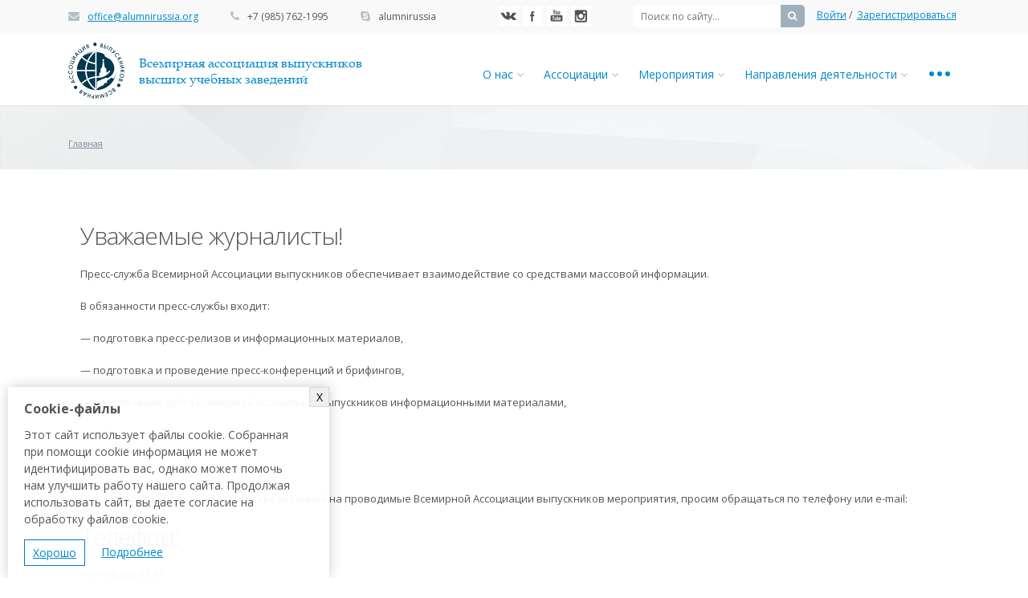

--- FILE ---
content_type: text/html; charset=UTF-8
request_url: http://m.alumnirussia.org/content/press
body_size: 23033
content:
<!DOCTYPE html><html class="  "><head>	<title>Всемирная Ассоциация Выпускников | </title>	<meta name="viewport" content="width=device-width, initial-scale=1.0">	<link href='https://fonts.googleapis.com/css?family=Open+Sans:300italic,400italic,600italic,700italic,800italic,400,300,600,700,800&subset=latin,cyrillic-ext' rel='stylesheet' type='text/css'>	<meta http-equiv="Content-Type" content="text/html; charset=utf-8" />				<link rel="shortcut icon" href="/favicon.ico" type="image/x-icon" />	<!--	<link rel="apple-touch-icon" sizes="57x57" href="/favicon_57.png" />	<link rel="apple-touch-icon" sizes="72x72" href="/favicon_72.png" />	-->	<link rel="alternate" href="/news/rss/" title="Всемирная Ассоциация Выпускников Российских (советских) высших учебных заведений" type="application/rss+xml">    <meta name="google-site-verification" content="b6qDzsyg07Cmixp6EFOijlj0KaVAzKIGBs13c64hgMo" />		<link href="/css/core.min.css?v=0.0.14" type="text/css"  rel="stylesheet" />	<link href="/css/core_popup.min.css?v=0.0.14" type="text/css"  rel="stylesheet" />	<link href="/css/bootstrap.css?v=0.0.14" type="text/css"  data-template-style="true"  rel="stylesheet" />	<link href="/css/font-awesome.css?v=0.0.14" type="text/css"  data-template-style="true"  rel="stylesheet" />	<link href="/css/flexslider.css?v=0.0.14" type="text/css"  data-template-style="true"  rel="stylesheet" />	<link href="/css/jquery.fancybox.css?v=0.0.14" type="text/css"  data-template-style="true"  rel="stylesheet" />	<link href="/css/template_styles.css?v=0.0.14" type="text/css"  data-template-style="true"  rel="stylesheet" />	<link href="/css/owl.carousel.css?v=0.0.14" type="text/css"  data-template-style="true"  rel="stylesheet" />	<link href="/css/personal-area.css?v=0.0.14" type="text/css"  data-template-style="true"  rel="stylesheet" />	<link href="/css/jquery-ui.min.css?v=0.0.14" type="text/css"  rel="stylesheet" />	<link href="/css/custom.css?v=0.0.14" type="text/css"  data-template-style="true"  rel="stylesheet" />	<link href="/css/themes/color7/style.css?v=0.0.14" type="text/css"  data-template-style="true"  rel="stylesheet" />	<style>.maxwidth-theme{max-width: auto;}</style>	<style>.maxwidth-theme{max-width: 1480px;}</style>	<style>.maxwidth-theme{max-width: 1280px;}</style>	<style>.maxwidth-theme{max-width: 1140px; padding: 0 15px;}.top-slider .container{max-width: 1140px;margin: 0 0 0 -15px;}</style>	<link href="/css/responsive.css?v=0.0.14" type="text/css"  data-template-style="true"  rel="stylesheet" />	<script type="text/javascript" src="/js/main/jquery-1.8.3.min.js"></script>    <script src="//maps.googleapis.com/maps/api/js?key=AIzaSyDJXtWEbbJZA9YulUv7-UhB6J6S8sF-DDY&sensor=true"></script>    <script type="text/javascript" src="//yastatic.net/es5-shims/0.0.2/es5-shims.min.js" charset="utf-8"></script>    <script type="text/javascript" src="//yastatic.net/share2/share.js" charset="utf-8"></script>	<script type="text/javascript" src="/js/jquery.actual.min.js"></script>	<script type="text/javascript" src="/js/jquery-ui.min.js"></script>	<script type="text/javascript" src="/js/jquery.fancybox.js"></script>	<script type="text/javascript" src="/js/jquery.easing.js"></script>	<script type="text/javascript" src="/js/jquery.appear.js"></script>	<script type="text/javascript" src="/js/jquery.cookie.js"></script>	<script type="text/javascript" src="/js/plupload/plupload.full.min.js"></script>	<script type="text/javascript" src="/js/bootstrap.js"></script>	<script type="text/javascript" src="/js/jquery.flexslider-min.js"></script>	<script type="text/javascript" src="/js/jquery.validate.min.js"></script>	<script type="text/javascript" src="/js/jquery.uniform.min.js"></script>	<script type="text/javascript" src="/js/jqModal.js"></script>	<script type="text/javascript" src="/js/detectmobilebrowser.js"></script>	<script type="text/javascript" src="/js/jquery.inputmask.bundle.min.js"></script>	<script type="text/javascript" src="/js/jquery.inputmask-multi.min.js"></script>	<script type="text/javascript" src="/js/general.js?v=0.0.14"></script>	<script type="text/javascript" src="/js/jquery.mCustomScrollbar.concat.min.js"></script>	<script type="text/javascript" src="/js/owl.carousel.min.js"></script>	<script type="text/javascript" src="/js/verge.min.js"></script>	<script type="text/javascript" src="/js/start.js?v=0.0.14"></script>    <script src='//www.google.com/recaptcha/api.js'></script>		<script>      (function(i,s,o,g,r,a,m){i['GoogleAnalyticsObject']=r;i[r]=i[r]||function(){      (i[r].q=i[r].q||[]).push(arguments)},i[r].l=1*new Date();a=s.createElement(o),      m=s.getElementsByTagName(o)[0];a.async=1;a.src=g;m.parentNode.insertBefore(a,m)      })(window,document,'script','https://www.google-analytics.com/analytics.js','ga');      ga('create', 'UA-91000237-1', 'auto');      ga('send', 'pageview');    </script></head><body>	<div class="body">		<div class="body_media"></div>		<div class="top-row">			<div class="container maxwidth-theme">				<div class="row">					<div class="col-md-12">						<div class="row">							<div class="col-md-6 col-lg-5">								<div class="info-text">																		<div class="email">										<i class="icon icon-envelope"></i>										<a href="mailto:office@alumnirussia.org">office@alumnirussia.org</a>									</div>																											<div class="phone">										<i class="icon icon-phone"></i> 										<a href="tel:+7 (985) 762-1995">+7 (985) 762-1995</a>									</div>																											<div class="skype hidden-xs">										<i class="icon icon-skype"></i>										<a href="skype:alumnirussia">alumnirussia</a>									</div>																	</div>							</div>							<div class="col-lg-2 col-md-3 visible-lg visible-md">								<div class="social-icons">									<ul>																				<li class="vk"><a title="Вконтакте" target="_blank" href="http://vk.com/alumnirussia">Вконтакте</a></li>																														<li class="facebook"><a title="Facebook" target="_blank" href="https://www.facebook.com/AlumniRussia">Facebook</a></li>																				                                        										<li class="youtube"><a title="YouTube" target="_blank" href="https://www.youtube.com/c/AlumniRussia">YouTube</a></li>																																																																						<li class="instagram"><a title="Instagram" target="_blank" href="https://www.instagram.com/alumnirus">Instagram</a></li>																			</ul>								</div>							</div>							<div class="col-lg-5 col-md-3 col-sm-3 search-main ">								<div class="search visible-lg" id="title-search">									<form action="/search/result/">										<input class="search-input" id="title-search-input" type="text" placeholder="Поиск по сайту&hellip;" value=""  name="text_search" size="40" maxlength="50" autocomplete="off" />										<button class="btn-search" type="submit" name="s" value="Поиск"><i class="icon icon-search"></i></button>									</form>								</div>																	<span class="log-in">										<a href="#log-in" class="new-login"><span>Войти</span></a>&nbsp;/&nbsp;										<a href="/users/registration" class="new-reg">Зарегистрироваться</a>																	</span>															</div>						</div>					</div>				</div>			</div>		</div>		<!-- <div class="top-row">			<div class="container maxwidth-theme">				<div class="row">					<div class="col-md-12">						<div class="row">							<center><h2>Сайт работает в тестовом режиме</h2></center>						</div>					</div>				</div>			</div>		</div>-->		<header class="menu-type-1">			<div class="container maxwidth-theme">				<div class="row">					<div class="col-md-12">						<div class="row">							<div class="col-md-6 col-lg-5">								<div class="logo">									<a href="/">										<img title="Всемирная ассоциация выпускников" src="/images/logo_ru.png" alt="Всемирная ассоциация выпускников" />									</a>                                    <a href="/" class="descr">										<span class="logo-title">Всемирная ассоциация выпускников</span>										<span class="logo-description">высших учебных заведений</span>									</a>								</div>							</div>							<div class="col-md-6 col-lg-7">								<button class="btn btn-responsive-nav" data-toggle="collapse" data-target=".nav-main-collapse">									<i class="icon icon-bars"></i>								</button>							</div>						</div>					</div>				</div>			</div>			<div class="nav-main-collapse collapse">				<div class="container maxwidth-theme">					<div class="row">						<div class="col-md-12">							<div class="row">								<div class="col-md-6 col-lg-5"></div>								<div class="col-md-6 col-lg-7">									<nav class="mega-menu pull-right">										<div class="table-menu hidden-xs">											<table>												<tr>													<td class="dropdown ">														<div class="wrap">															<a title="О нас" href="/content/about/" class="dropdown-toggle">О нас&nbsp;<i class="icon icon-angle-down"></i></a>															<ul class="dropdown-menu">																<li class=" "><a title="История" href="/history/">История</a></li>																<li class=" "><a title="Уставные документы" href="/licenses/">Уставные документы</a></li>																<li class=" "><a title="Отчеты" href="/reporting/">Отчеты</a></li>																<li class=" "><a title="Реквизиты" href="/content/requisites/">Реквизиты</a></li>																<li class=" "><a title="Партнеры" href="/partners/">Партнеры</a></li>																<li class=" "><a title="Совет Ассоциации" href="/staff/">Совет Ассоциации</a></li>																<li class=" "><a title="Попечители" href="/graduate/">Попечители</a></li>																<li class=" "><a title="Скачать" href="/downloads/">Скачать</a></li>																<li class=" "><a title="Пожертвования" href="/donations/">Пожертвования</a></li>															</ul>														</div>													</td>																										<td class="dropdown ">														<div class="wrap">															<a title="Ассоциации" href="/associations/" class="dropdown-toggle">Ассоциации&nbsp;<i class="icon icon-angle-down"></i></a>																														<ul class="dropdown-menu">																																																													<li class="dropdown-submenu "><a href="/associations/1/region" title="Азия">Азия</a>																																		<ul class="dropdown-menu">																																				<li class=" "><a title="Афганистан" href="/associations/afghanistan">Афганистан</a></li>																																				<li class=" "><a title="Бангладеш (Дакка)" href="/associations/bangladesh">Бангладеш (Дакка)</a></li>																																				<li class=" "><a title="Вьетнам" href="/associations/vietnam">Вьетнам</a></li>																																				<li class=" "><a title="Индия (Нью-Дели)" href="/associations/india">Индия (Нью-Дели)</a></li>																																				<li class=" "><a title="Индонезия" href="/associations/indonesia">Индонезия</a></li>																																				<li class=" "><a title="Камбоджа" href="/associations/cambodia">Камбоджа</a></li>																																				<li class=" "><a title="Китай" href="/associations/china">Китай</a></li>																																				<li class=" "><a title="Лаос" href="/associations/friendship_society_laos_russia">Лаос</a></li>																																				<li class=" "><a title="Малайзия" href="/associations/malaysia">Малайзия</a></li>																																				<li class=" "><a title="Монголия" href="/associations/mongolia">Монголия</a></li>																																				<li class=" "><a title="Непал" href="/associations/nepal">Непал</a></li>																																				<li class=" "><a title="Пакистан" href="/associations/pakistan">Пакистан</a></li>																																				<li class=" "><a title="Таиланд" href="/associations/thailand">Таиланд</a></li>																																				<li class=" "><a title="Шри-Ланка" href="/associations/sri_lanka">Шри-Ланка</a></li>																																			</ul>																																	</li>																																<li class="dropdown-submenu "><a href="/associations/2/region" title="Америка">Америка</a>																																		<ul class="dropdown-menu">																																				<li class=" "><a title="Аргентина" href="/associations/argentina">Аргентина</a></li>																																				<li class=" "><a title="Боливия" href="/associations/bolivia">Боливия</a></li>																																				<li class=" "><a title="Бразилия" href="/associations/brazil">Бразилия</a></li>																																				<li class=" "><a title="Венесуэла" href="/associations/venezuela">Венесуэла</a></li>																																				<li class=" "><a title="Гаити" href="/associations/haiti">Гаити</a></li>																																				<li class=" "><a title="Гондурас" href="/associations/honduras">Гондурас</a></li>																																				<li class=" "><a title="Доминиканская Республика" href="/associations/dominicana">Доминиканская Республика</a></li>																																				<li class=" "><a title="Колумбия" href="/associations/columbia">Колумбия</a></li>																																				<li class=" "><a title="Коста-Рика" href="/associations/costa_rica">Коста-Рика</a></li>																																				<li class=" "><a title="Куба" href="/associations/cuba">Куба</a></li>																																				<li class=" "><a title="Никарагуа" href="/associations/nicaragua">Никарагуа</a></li>																																				<li class=" "><a title="Панама" href="/associations/panama">Панама</a></li>																																				<li class=" "><a title="Парагвай" href="/associations/paraguay">Парагвай</a></li>																																				<li class=" "><a title="Перу" href="/associations/peru">Перу</a></li>																																				<li class=" "><a title="Чили" href="/associations/chile">Чили</a></li>																																			</ul>																																	</li>																																<li class="dropdown-submenu "><a href="/associations/3/region" title="Африка">Африка</a>																																		<ul class="dropdown-menu">																																				<li class=" "><a title="Бурунди" href="/associations/burundi">Бурунди</a></li>																																				<li class=" "><a title="Гана" href="/associations/ghana">Гана</a></li>																																				<li class=" "><a title="Замбия" href="/associations/zambia">Замбия</a></li>																																				<li class=" "><a title="Кабо-Верде" href="/associations/cape_verde">Кабо-Верде</a></li>																																				<li class=" "><a title="Кения" href="/associations/kenya">Кения</a></li>																																				<li class=" "><a title="Конго (Браззавиль)" href="/associations/congo">Конго (Браззавиль)</a></li>																																				<li class=" "><a title="Кот-д’Ивуар" href="/associations/cote_divoire">Кот-д’Ивуар</a></li>																																				<li class=" "><a title="Мавритания" href="/associations/mauritania">Мавритания</a></li>																																				<li class=" "><a title="Мадагаскар" href="/associations/madagascar">Мадагаскар</a></li>																																				<li class=" "><a title="Мали" href="/associations/mali">Мали</a></li>																																				<li class=" "><a title="Намибия" href="/associations/namibia">Намибия</a></li>																																				<li class=" "><a title="Нигерия" href="/associations/nigeria">Нигерия</a></li>																																				<li class=" "><a title="Руанда" href="/associations/rwanda">Руанда</a></li>																																				<li class=" "><a title="Сенегал" href="/associations/senegal">Сенегал</a></li>																																				<li class=" "><a title="Судан" href="/associations/sudan">Судан</a></li>																																				<li class=" "><a title="Танзания" href="/associations/tanzania">Танзания</a></li>																																				<li class=" "><a title="Уганда" href="/associations/uganda">Уганда</a></li>																																				<li class=" "><a title="ЮАР" href="/associations/south_africa">ЮАР</a></li>																																			</ul>																																	</li>																																<li class="dropdown-submenu "><a href="/associations/4/region" title="Ближний Восток">Ближний Восток</a>																																		<ul class="dropdown-menu">																																				<li class=" "><a title="Алжир" href="/associations/algeria">Алжир</a></li>																																				<li class=" "><a title="Египет" href="/associations/egypt">Египет</a></li>																																				<li class=" "><a title="Иордания" href="/associations/jordania">Иордания</a></li>																																				<li class=" "><a title="Ирак" href="/associations/iraq">Ирак</a></li>																																				<li class=" "><a title="Иран" href="/associations/iran">Иран</a></li>																																				<li class=" "><a title="Йемен" href="/associations/yemen">Йемен</a></li>																																				<li class=" "><a title="Ливан" href="/associations/lebanon">Ливан</a></li>																																				<li class=" "><a title="Ливан (Палестина)" href="/associations/palestine_libanon">Ливан (Палестина)</a></li>																																				<li class=" "><a title="Марокко" href="/associations/morocco">Марокко</a></li>																																				<li class=" "><a title="Палестина" href="/associations/palestine">Палестина</a></li>																																				<li class=" "><a title="Сирия" href="/associations/syria">Сирия</a></li>																																				<li class=" "><a title="Тунис" href="/associations/tunis">Тунис</a></li>																																			</ul>																																	</li>																																<li class="dropdown-submenu "><a href="/associations/5/region" title="Европа">Европа</a>																																		<ul class="dropdown-menu">																																				<li class=" "><a title="Болгария" href="/associations/bulgaria">Болгария</a></li>																																				<li class=" "><a title="Германия (Берлин)" href="/associations/germany_berlin">Германия (Берлин)</a></li>																																				<li class=" "><a title="Греция" href="/associations/greece">Греция</a></li>																																				<li class=" "><a title="Грузия" href="/associations/georgia">Грузия</a></li>																																				<li class=" "><a title="Дания" href="/associations/denmark">Дания</a></li>																																				<li class=" "><a title="Испания (Мадрид)" href="/associations/spain_mad">Испания (Мадрид)</a></li>																																				<li class=" "><a title="Кипр" href="/associations/cyprus">Кипр</a></li>																																				<li class=" "><a title="Мальта" href="/associations/malta">Мальта</a></li>																																				<li class=" "><a title="Нидерланды" href="/associations/gaaga">Нидерланды</a></li>																																				<li class=" "><a title="Польша (Люблин)" href="/associations/poland_lublin">Польша (Люблин)</a></li>																																				<li class=" "><a title="Сербия" href="/associations/serbia">Сербия</a></li>																																				<li class=" "><a title="Словакия" href="/associations/slovakia">Словакия</a></li>																																				<li class=" "><a title="Финляндия" href="/associations/finland">Финляндия</a></li>																																				<li class=" "><a title="Чехия" href="/associations/czech">Чехия</a></li>																																				<li class=" "><a title="Швеция" href="/associations/chile_sweden">Швеция</a></li>																																			</ul>																																	</li>																																<li class="dropdown-submenu "><a href="/associations/6/region" title="СНГ">СНГ</a>																																		<ul class="dropdown-menu">																																				<li class=" "><a title="Азербайджан" href="/associations/azerbaijan">Азербайджан</a></li>																																				<li class=" "><a title="Армения" href="/associations/armenia">Армения</a></li>																																				<li class=" "><a title="Беларусь" href="/associations/belarus">Беларусь</a></li>																																				<li class=" "><a title="Казахстан" href="/associations/kaznu">Казахстан</a></li>																																				<li class=" "><a title="Казахстан" href="/associations/kazakhstan">Казахстан</a></li>																																				<li class=" "><a title="Казахстан (КзАВРВ)" href="/associations/kazakhstan_kzavrv">Казахстан (КзАВРВ)</a></li>																																				<li class=" "><a title="Кыргызстан" href="/associations/kyrgyzstan">Кыргызстан</a></li>																																				<li class=" "><a title="Молдова" href="/associations/moldova">Молдова</a></li>																																				<li class=" "><a title="Узбекистан" href="/associations/uzbekistan">Узбекистан</a></li>																																				<li class=" "><a title="Украина" href="/associations/ukraine">Украина</a></li>																																			</ul>																																	</li>																																<li class="dropdown-submenu "><a href="/associations/7/region" title="Россия">Россия</a>																																		<ul class="dropdown-menu">																																				<li class=" "><a title="Архангельск" href="/associations/narfu">Архангельск</a></li>																																				<li class=" "><a title="Барнаул" href="/associations/asu">Барнаул</a></li>																																				<li class=" "><a title="Белгород" href="/associations/alumnibsu">Белгород</a></li>																																				<li class=" "><a title="Владивосток" href="/associations/dalrybvtuz">Владивосток</a></li>																																				<li class=" "><a title="Волгоград" href="/associations/volggmu">Волгоград</a></li>																																				<li class=" "><a title="Вологда" href="/associations/vogu">Вологда</a></li>																																				<li class=" "><a title="г.о. Кинель (Самарская область)" href="/associations/ssaa">г.о. Кинель (Самарская область)</a></li>																																				<li class=" "><a title="Екатеринбург" href="/associations/usue">Екатеринбург</a></li>																																				<li class=" "><a title="Екатеринбург" href="/associations/usurt">Екатеринбург</a></li>																																				<li class=" "><a title="Казань" href="/associations/kai">Казань</a></li>																																				<li class=" "><a title="Казань" href="/associations/kpfu">Казань</a></li>																																				<li class=" "><a title="Красноярск" href="/associations/sfu_kras">Красноярск</a></li>																																				<li class=" "><a title="Красноярск" href="/associations/kgtu_alumni">Красноярск</a></li>																																				<li class=" "><a title="Москва" href="/associations/alumni_rea">Москва</a></li>																																				<li class=" "><a title="Москва" href="/associations/vshb">Москва</a></li>																																				<li class=" "><a title="Москва" href="/associations/mgup">Москва</a></li>																																				<li class=" "><a title="Москва" href="/associations/aovrguk">Москва</a></li>																																				<li class=" "><a title="Москва" href="/associations/alumnifa">Москва</a></li>																																				<li class=" "><a title="Москва" href="/associations/msal">Москва</a></li>																																				<li class=" "><a title="Москва" href="/associations/sgap">Москва</a></li>																																				<li class=" "><a title="Москва" href="/associations/sechenov">Москва</a></li>																																				<li class=" "><a title="Москва" href="/associations/msmsu">Москва</a></li>																																				<li class=" "><a title="Москва" href="/associations/chem_msu">Москва</a></li>																																				<li class=" "><a title="Москва" href="/associations/kadrez">Москва</a></li>																																				<li class=" "><a title="Москва" href="/associations/alumni_hse">Москва</a></li>																																				<li class=" "><a title="Москва" href="/associations/miet">Москва</a></li>																																				<li class=" "><a title="Москва" href="/associations/privlaw">Москва</a></li>																																				<li class=" "><a title="Москва" href="/associations/mgimo">Москва</a></li>																																				<li class=" "><a title="Новосибирск" href="/associations/alumninsu">Новосибирск</a></li>																																				<li class=" "><a title="Новосибирск" href="/associations/nstu">Новосибирск</a></li>																																				<li class=" "><a title="Новосибирск" href="/associations/sputnik">Новосибирск</a></li>																																				<li class=" "><a title="Новосибирск" href="/associations/sibguti">Новосибирск</a></li>																																				<li class=" "><a title="о. Русский (Владивостокский городской округ)" href="/associations/dvfu">о. Русский (Владивостокский городской округ)</a></li>																																				<li class=" "><a title="Омск" href="/associations/omgtu">Омск</a></li>																																				<li class=" "><a title="Омск" href="/associations/sibadi">Омск</a></li>																																				<li class=" "><a title="Пермь" href="/associations/pstu">Пермь</a></li>																																				<li class=" "><a title="Ростов-на-Дону" href="/associations/donstu">Ростов-на-Дону</a></li>																																				<li class=" "><a title="Ростов-на-Дону" href="/associations/sfedu">Ростов-на-Дону</a></li>																																				<li class=" "><a title="Самара" href="/associations/ssau">Самара</a></li>																																				<li class=" "><a title="Санкт-Петербург" href="/associations/alumni_unecon">Санкт-Петербург</a></li>																																				<li class=" "><a title="Санкт-Петербург" href="/associations/spbu">Санкт-Петербург</a></li>																																				<li class=" "><a title="Санкт-Петербург" href="/associations/voenmeh_spb">Санкт-Петербург</a></li>																																				<li class=" "><a title="Санкт-Петербург" href="/associations/spbpu">Санкт-Петербург</a></li>																																				<li class=" "><a title="Смоленск" href="/associations/sbmpei">Смоленск</a></li>																																				<li class=" "><a title="Ставрополь" href="/associations/ncfu">Ставрополь</a></li>																																				<li class=" "><a title="Сургут" href="/associations/surgu">Сургут</a></li>																																				<li class=" "><a title="Тамбов" href="/associations/tsutmb">Тамбов</a></li>																																				<li class=" "><a title="Тольятти" href="/associations/tltsu">Тольятти</a></li>																																				<li class=" "><a title="Томск" href="/associations/tpu">Томск</a></li>																																				<li class=" "><a title="Томск" href="/associations/tusur">Томск</a></li>																																				<li class=" "><a title="Томск" href="/associations/tsuab">Томск</a></li>																																				<li class=" "><a title="Уфа" href="/associations/ugntu">Уфа</a></li>																																				<li class=" "><a title="Челябинск" href="/associations/csu">Челябинск</a></li>																																				<li class=" "><a title="Энгельс (Саратовская область)" href="/associations/sgtu">Энгельс (Саратовская область)</a></li>																																			</ul>																																	</li>																															</ul>																													</div>													</td>                                                    													<td class="dropdown ">														<div class="wrap">															<a title="Мероприятия" href="/events/" class="dropdown-toggle">Мероприятия&nbsp;<i class="icon icon-angle-down"></i></a>																														<ul class="dropdown-menu">																																																													<li class="dropdown-submenu "><a href="/events/2025/year" title="2025">2025</a>																																		<ul class="dropdown-menu">																																				<li class=" "><a title="Международный форум выпускников" href="/events/forum2025">Международный форум выпускников</a></li>																																			</ul>																																	</li>																																<li class="dropdown-submenu "><a href="/events/2022/year" title="2022">2022</a>																																		<ul class="dropdown-menu">																																				<li class=" "><a title="Международный образовательно-культурный форум  «Русская литература в Латинской Америке: идеи и ценности для будущего мира»" href="/events/gavana2022">Международный образовательно-культурный форум  «Русская литература в Латинской Америке: идеи и ценности для будущего мира»</a></li>																																				<li class=" "><a title="Региональный Форум (встреча) иностранных выпускников России на Кубе" href="/events/forum_cuba">Региональный Форум (встреча) иностранных выпускников России на Кубе</a></li>																																				<li class=" "><a title="Международный молодежный форум «Евразия Global»" href="/events/eurasiaglobal2022">Международный молодежный форум «Евразия Global»</a></li>																																				<li class=" "><a title="Молодёжный общественный форум Россия – Африка" href="/events/rayof_2022">Молодёжный общественный форум Россия – Африка</a></li>																																				<li class=" "><a title="Международный онлайн-фестиваль День России «Празднуем вместе!»" href="/events/russia_day_2022">Международный онлайн-фестиваль День России «Празднуем вместе!»</a></li>																																				<li class=" "><a title="Национальный конгресс с международным участием «Здоровые дети-будущее страны»" href="/events/healthy_children2022">Национальный конгресс с международным участием «Здоровые дети-будущее страны»</a></li>																																				<li class=" "><a title="Форум «Россия и Ирак: гуманитарное сотрудничество в XXI веке»" href="/events/russia_and_iraq">Форум «Россия и Ирак: гуманитарное сотрудничество в XXI веке»</a></li>																																				<li class=" "><a title="XI Международная научно-практическая конференция «Молодежь и будущее: профессиональная и личностная самореализация»" href="/events/youth_and_the_future_professional_and_personal_self_realization2022">XI Международная научно-практическая конференция «Молодежь и будущее: профессиональная и личностная самореализация»</a></li>																																			</ul>																																	</li>																																<li class="dropdown-submenu "><a href="/events/2021/year" title="2021">2021</a>																																		<ul class="dropdown-menu">																																				<li class=" "><a title="XVIII–й МЕЖДУНАРОДНЫЙ МОЛОДЕЖНЫЙ НАУЧНЫЙ И ЭКОЛОГИЧЕСКИЙ ФОРУМ СТРАН БАЛТИЙСКОГО РЕГИОНА "ЭКОБАЛТИКА"" href="/events/ecobaltica2021">XVIII–й МЕЖДУНАРОДНЫЙ МОЛОДЕЖНЫЙ НАУЧНЫЙ И ЭКОЛОГИЧЕСКИЙ ФОРУМ СТРАН БАЛТИЙСКОГО РЕГИОНА "ЭКОБАЛТИКА"</a></li>																																				<li class=" "><a title="Форум выпускников российских и советских педагогических вузов «Alma mater – педагогический»" href="/events/alma_mater_pedagogicheskiy">Форум выпускников российских и советских педагогических вузов «Alma mater – педагогический»</a></li>																																				<li class=" "><a title="Конференция: «Отчуждение или сотрудничество? Ожидания от германо-российского диалога»" href="/events/konferentsiya_otchuzhdenie_ili_sotrudnichestvo_ozhidaniya_ot_germano_rossijskogo_dialoga">Конференция: «Отчуждение или сотрудничество? Ожидания от германо-российского диалога»</a></li>																																				<li class=" "><a title="Международный конкурс «ФЕЙЕРВЕРК НОВОГОДНИХ ИГРУШЕК»" href="/events/fejerverk_novogodnih_igrushek">Международный конкурс «ФЕЙЕРВЕРК НОВОГОДНИХ ИГРУШЕК»</a></li>																																				<li class=" "><a title="Международный образовательный форум единства иностранных выпускников белорусских (советских) ВУЗов и стран СНГ в г.Минске" href="/events/cis_countries_forum">Международный образовательный форум единства иностранных выпускников белорусских (советских) ВУЗов и стран СНГ в г.Минске</a></li>																																				<li class=" "><a title="Международный молодежный форум «Евразия Global»" href="/events/eurasiaglobal">Международный молодежный форум «Евразия Global»</a></li>																																				<li class=" "><a title="Международный онлайн-фестиваль День России «Празднуем вместе!»" href="/events/russia_day_2021">Международный онлайн-фестиваль День России «Празднуем вместе!»</a></li>																																				<li class=" "><a title="Национальный конгресс с международным участием «Здоровые дети-будущее страны»" href="/events/52">Национальный конгресс с международным участием «Здоровые дети-будущее страны»</a></li>																																				<li class=" "><a title="II Уральский форум иностранных студентов и выпускников «URAL FEST»" href="/events/uralfest">II Уральский форум иностранных студентов и выпускников «URAL FEST»</a></li>																																				<li class=" "><a title="Всероссийский конкурс «Моя страна – моя Россия»" href="/events/moyastrana">Всероссийский конкурс «Моя страна – моя Россия»</a></li>																																				<li class=" "><a title="X Международная научно-практическая конференция «Молодежь и будущее: профессиональная и  личностная самореализация»" href="/events/youth_and_the_future_professional_and_personal_self_realization">X Международная научно-практическая конференция «Молодежь и будущее: профессиональная и  личностная самореализация»</a></li>																																				<li class=" "><a title="XVII Международная олимпиада по русскому языку" href="/events/48">XVII Международная олимпиада по русскому языку</a></li>																																			</ul>																																	</li>																																<li class="dropdown-submenu "><a href="/events/2020/year" title="2020">2020</a>																																		<ul class="dropdown-menu">																																				<li class=" "><a title="Образовательный онлайн-марафон «Актуальная Россия»" href="/events/actualrussia">Образовательный онлайн-марафон «Актуальная Россия»</a></li>																																				<li class=" "><a title="Молодежный Российско-Африканский Общественный Форум" href="/events/rayof">Молодежный Российско-Африканский Общественный Форум</a></li>																																				<li class=" "><a title="Всероссийский конкурс киносценариев" href="/events/scenariykino">Всероссийский конкурс киносценариев</a></li>																																				<li class=" "><a title="II Российско-Африканский общественный форум 2020" href="/events/raof2020">II Российско-Африканский общественный форум 2020</a></li>																																				<li class=" "><a title="Национальный конгресс с международным участием «Здоровые дети-будущее страны»" href="/events/medseminar2020">Национальный конгресс с международным участием «Здоровые дети-будущее страны»</a></li>																																				<li class=" "><a title="БРЮССЕЛЬСКИЙ ДИАЛОГ-2020" href="/events/bryusselskii_dialog">БРЮССЕЛЬСКИЙ ДИАЛОГ-2020</a></li>																																				<li class=" "><a title="Международный проект Бизнес-инкубатор «Предприниматель-WBA 2020»" href="/events/wba2020">Международный проект Бизнес-инкубатор «Предприниматель-WBA 2020»</a></li>																																				<li class=" "><a title="Форум "Евразия Global"" href="/events/forumeurasia">Форум "Евразия Global"</a></li>																																				<li class=" "><a title="Международный фестиваль «Дни военно-исторического кино»" href="/events/dvikfest">Международный фестиваль «Дни военно-исторического кино»</a></li>																																				<li class=" "><a title="Всероссийский молодежный фотоконкурс «ЛИЦА РОССИИ-2020»" href="/events/faces_of_russia_2020">Всероссийский молодежный фотоконкурс «ЛИЦА РОССИИ-2020»</a></li>																																				<li class=" "><a title="Международный онлайн-фестиваль Дню России «Празднуем вместе!»" href="/events/russia_day">Международный онлайн-фестиваль Дню России «Празднуем вместе!»</a></li>																																				<li class=" "><a title="Международный марафон «Песни Великой Победы»" href="/events/greatvictorysongs">Международный марафон «Песни Великой Победы»</a></li>																																				<li class=" "><a title="ЕВРОПЕЙСКИЙ ФОРУМ ВЫПУСКНИКОВ СПбПУ в Берлине 2020" href="/events/polytech_days_in_berlin_2020">ЕВРОПЕЙСКИЙ ФОРУМ ВЫПУСКНИКОВ СПбПУ в Берлине 2020</a></li>																																			</ul>																																	</li>																																<li class="dropdown-submenu "><a href="/events/2019/year" title="2019">2019</a>																																		<ul class="dropdown-menu">																																				<li class=" "><a title="Региональный Форум (встреча) иностранных выпускников России в Лаосе" href="/events/asia_laos">Региональный Форум (встреча) иностранных выпускников России в Лаосе</a></li>																																				<li class=" "><a title="Уральский форум иностранных студентов и выпускников 2019" href="/events/ural_fest">Уральский форум иностранных студентов и выпускников 2019</a></li>																																				<li class=" "><a title="САММИТ И ЭКОНОМИЧЕСКИЙ ФОРУМ РОССИЯ — АФРИКА" href="/events/summit_russia_africa">САММИТ И ЭКОНОМИЧЕСКИЙ ФОРУМ РОССИЯ — АФРИКА</a></li>																																				<li class=" "><a title="XVI–й международный молодежный научный и экологический форум для стран балтийского региона "ЭКОБАЛТИКА"" href="/events/ecobaltica">XVI–й международный молодежный научный и экологический форум для стран балтийского региона "ЭКОБАЛТИКА"</a></li>																																				<li class=" "><a title="ВСЕРОССИЙСКИЙ ФОРУМ «ТРАДИЦИОННЫЕ СЕМЕЙНЫЕ ЦЕННОСТИ В МОЛОДЕЖНОЙ СРЕДЕ»" href="/events/traditional_family_values_in_youth_environment">ВСЕРОССИЙСКИЙ ФОРУМ «ТРАДИЦИОННЫЕ СЕМЕЙНЫЕ ЦЕННОСТИ В МОЛОДЕЖНОЙ СРЕДЕ»</a></li>																																				<li class=" "><a title="Региональная встреча иностранных выпускников России в Сербии" href="/events/europe_serbia">Региональная встреча иностранных выпускников России в Сербии</a></li>																																				<li class=" "><a title="Национальный конгресс с международным участием «Здоровые дети — будущее страны»" href="/events/healthy_children">Национальный конгресс с международным участием «Здоровые дети — будущее страны»</a></li>																																				<li class=" "><a title="Региональный Форум (встреча) иностранных выпускников России в Ливане (Сирии)" href="/events/lebanon">Региональный Форум (встреча) иностранных выпускников России в Ливане (Сирии)</a></li>																																			</ul>																																	</li>																																<li class="dropdown-submenu "><a href="/events/2018/year" title="2018">2018</a>																																		<ul class="dropdown-menu">																																				<li class=" "><a title="Российско-Африканский общественный форум" href="/events/raf">Российско-Африканский общественный форум</a></li>																																				<li class=" "><a title="Форум выпускников советских и российских вузов государств-участников СНГ" href="/events/forum_stran_sng">Форум выпускников советских и российских вузов государств-участников СНГ</a></li>																																				<li class=" "><a title="Форум иностранных студентов и выпускников российских вузов – 2018" href="/events/forum_inostrannih_studentov_i_vipusknikov_2018">Форум иностранных студентов и выпускников российских вузов – 2018</a></li>																																				<li class=" "><a title="Европейский форум выпускников советских и российских вузов 2018" href="/events/cyprus">Европейский форум выпускников советских и российских вузов 2018</a></li>																																				<li class=" "><a title="Европейский Форум выпускников 2018 "Энергия" - Ресурсы, технологии и социальные изменения" href="/events/14">Европейский Форум выпускников 2018 "Энергия" - Ресурсы, технологии и социальные изменения</a></li>																																			</ul>																																	</li>																																<li class="dropdown-submenu "><a href="/events/2017/year" title="2017">2017</a>																																		<ul class="dropdown-menu">																																				<li class=" "><a title="Форум иностранных выпускников - 2017" href="/events/forum_inostrannih_vipusknikov_2017">Форум иностранных выпускников - 2017</a></li>																																				<li class=" "><a title="Европейский форум выпускников – «Forum2017: Сетевой мир сегодня и завтра»." href="/events/9">Европейский форум выпускников – «Forum2017: Сетевой мир сегодня и завтра».</a></li>																																			</ul>																																	</li>																																<li class="dropdown-submenu "><a href="/events/2016/year" title="2016">2016</a>																																		<ul class="dropdown-menu">																																				<li class=" "><a title="IX Всеарабская встреча иностранных выпускников российских и советских вузов в Иордании" href="/events/8">IX Всеарабская встреча иностранных выпускников российских и советских вузов в Иордании</a></li>																																				<li class=" "><a title="Международный гуманитарный форум «25 лет СНГ: взаимопонимание, сотрудничество, развитие»" href="/events/7">Международный гуманитарный форум «25 лет СНГ: взаимопонимание, сотрудничество, развитие»</a></li>																																				<li class=" "><a title="IV Каспийский форум иностранных студентов и выпускников 2-5 октября 2016 года" href="/events/5">IV Каспийский форум иностранных студентов и выпускников 2-5 октября 2016 года</a></li>																																				<li class=" "><a title="II Образовательный форум иностранных выпускников стран СНГ (советских) вузов" href="/events/4">II Образовательный форум иностранных выпускников стран СНГ (советских) вузов</a></li>																																			</ul>																																	</li>																																<li class="dropdown-submenu "><a href="/events/2015/year" title="2015">2015</a>																																		<ul class="dropdown-menu">																																				<li class=" "><a title="Форум иностранных выпускников российских вузов – 2015" href="/events/forum_inostrannih_vipusknikov_rossiyskih_vuzov__2015">Форум иностранных выпускников российских вузов – 2015</a></li>																																			</ul>																																	</li>																																<li class="dropdown-submenu "><a href="/events/2014/year" title="2014">2014</a>																																		<ul class="dropdown-menu">																																				<li class=" "><a title="Форум иностранных выпускников российских вузов – 2014" href="/events/forum_2014">Форум иностранных выпускников российских вузов – 2014</a></li>																																			</ul>																																	</li>																															</ul>																													</div>													</td>                                                                                                        													<td class="dropdown ">														<div class="wrap">															<a title="Направления деятельности" href="/services/" class="dropdown-toggle">Направления деятельности&nbsp;<i class="icon icon-angle-down"></i></a>																														<ul class="dropdown-menu">                                                                <li class="">                                                                    <a href="/services/alumni_film">Выпускники России</a>                                                                </li>																																<li >																																			<a href="/services/MRMcenter" title="Международный ресурсный медиацентр">Международный ресурсный медиацентр</a>																																																		</li>																																<li class="dropdown-submenu ">																																			<a href="/services/7/category" title="Научные журналы, Книги">Научные журналы, Книги</a>																																																			<ul class="dropdown-menu">																																				<li class=" "><a title="Научно-технический журнал «Научные вести технических восточных университетов»" href="/services/11">Научно-технический журнал «Научные вести технических восточных университетов»</a></li>																																				<li class=" "><a title="Код слова. Введение в универсальный этимологический словарь. 1001 слово" href="/services/15">Код слова. Введение в универсальный этимологический словарь. 1001 слово</a></li>																																			</ul>																																	</li>																																<li class="dropdown-submenu ">																																			<a href="/services/5/category" title="Обучение в России">Обучение в России</a>																																																			<ul class="dropdown-menu">																																				<li class=" "><a title="Профстажировки 2.0" href="/services/professional_training">Профстажировки 2.0</a></li>																																				<li class=" "><a title="Правила поступления в 2021/2022 учебном году" href="/services/58">Правила поступления в 2021/2022 учебном году</a></li>																																				<li class=" "><a title="Онлайн-изучение РКИ в Институте Пушкина" href="/services/russian_as_a_foreign_language">Онлайн-изучение РКИ в Институте Пушкина</a></li>																																				<li class=" "><a title="Обучение в России за счет бюджетных ассигнований" href="/services/obuchenie_v_rossii">Обучение в России за счет бюджетных ассигнований</a></li>																																				<li class=" "><a title="Учиться в России престижно и выгодно" href="/services/10">Учиться в России престижно и выгодно</a></li>																																				<li class=" "><a title="«Национальная платформа открытого образования»" href="/services/openedu">«Национальная платформа открытого образования»</a></li>																																				<li class=" "><a title=""ЭдьюРу". Обучение в России" href="/services/19">"ЭдьюРу". Обучение в России</a></li>																																				<li class=" "><a title="Учите русский язык" href="/services/learn_russian_language">Учите русский язык</a></li>																																				<li class=" "><a title=""Универсариум" - Открытая система электронного образования" href="/services/universarium">"Универсариум" - Открытая система электронного образования</a></li>																																			</ul>																																	</li>																																<li class="dropdown-submenu ">																																			<a href="/services/1/category" title="Путешествия">Путешествия</a>																																																			<ul class="dropdown-menu">																																				<li class=" "><a title="Alumni Travel - Путешествия для выпускников" href="/services/alumnitravel">Alumni Travel - Путешествия для выпускников</a></li>																																				<li class=" "><a title="Гостиница «Салют» 4*, Москва" href="/services/hotelsalut">Гостиница «Салют» 4*, Москва</a></li>																																			</ul>																																	</li>																																<li class="dropdown-submenu ">																																			<a href="/services/2/category" title="Детский и молодежный отдых в России">Детский и молодежный отдых в России</a>																																																			<ul class="dropdown-menu">																																				<li class=" "><a title="Артек - центр международной детской дипломатии" href="/services/artek">Артек - центр международной детской дипломатии</a></li>																																				<li class=" "><a title="ДОЛ "Ювента"" href="/services/dol_yuventa">ДОЛ "Ювента"</a></li>																																				<li class=" "><a title="Открываем Россию вместе" href="/services/discover_russia">Открываем Россию вместе</a></li>																																				<li class=" "><a title="ПАНСИОНАТ "ВОЛНА ПАРК"" href="/services/volna_park">ПАНСИОНАТ "ВОЛНА ПАРК"</a></li>																																				<li class=" "><a title="Детские лагеря в ЭТНОМИРе" href="/services/detskie_lageryav_etnomire">Детские лагеря в ЭТНОМИРе</a></li>																																			</ul>																																	</li>																																<li class="dropdown-submenu ">																																			<a href="/services/3/category" title="Консультационные услуги">Консультационные услуги</a>																																																			<ul class="dropdown-menu">																																				<li class=" "><a title="Международная программа «Миссия Добро»" href="/services/dobro">Международная программа «Миссия Добро»</a></li>																																				<li class=" "><a title="Консультации по грантовой поддержке НКО" href="/services/21">Консультации по грантовой поддержке НКО</a></li>																																				<li class=" "><a title="Для высших учебных заведений" href="/services/24">Для высших учебных заведений</a></li>																																				<li class=" "><a title="Для некоммерческих организаций" href="/services/23">Для некоммерческих организаций</a></li>																																				<li class=" "><a title="Консультации по юридическим вопросам (100 вопросов НКО)" href="/services/consultant">Консультации по юридическим вопросам (100 вопросов НКО)</a></li>																																				<li class=" "><a title="Семинар, тренинг" href="/services/seminar_trening">Семинар, тренинг</a></li>																																				<li class=" "><a title="Методические рекомендации по набору иностранных студентов в российские вузы" href="/services/marketing_research">Методические рекомендации по набору иностранных студентов в российские вузы</a></li>																																			</ul>																																	</li>																																<li class="dropdown-submenu ">																																			<a href="/services/9/category" title="Конкурсы, олимпиады, конференции">Конкурсы, олимпиады, конференции</a>																																																			<ul class="dropdown-menu">																																				<li class=" "><a title="Международная научно-практическая конференция «Вопросы русского языка в юридических делах и процедурах»" href="/services/russian_language_issues_in_legal_matters_and_procedures">Международная научно-практическая конференция «Вопросы русского языка в юридических делах и процедурах»</a></li>																																				<li class=" "><a title="Международный онлайн-мастер-класс для преподавателей РКИ" href="/services/master_klass_po_fonetike_russkogo_yazyka">Международный онлайн-мастер-класс для преподавателей РКИ</a></li>																																				<li class=" "><a title="Русский язык в Узбекистане — конкурс" href="/services/russian_language_in_uzbekistan">Русский язык в Узбекистане — конкурс</a></li>																																			</ul>																																	</li>																																<li class="dropdown-submenu ">																																			<a href="/services/10/category" title="Лучший вуз страны">Лучший вуз страны</a>																																																			<ul class="dropdown-menu">																																				<li class=" "><a title="Информация о проекте" href="/services/university">Информация о проекте</a></li>																																				<li class=" "><a title="РГСАИ" href="/services/rgsai">РГСАИ</a></li>																																				<li class=" "><a title="ВАВТ" href="/services/vavt">ВАВТ</a></li>																																				<li class=" "><a title="ВГТУ" href="/services/vgtu">ВГТУ</a></li>																																				<li class=" "><a title="МТУСИ" href="/services/mtuci">МТУСИ</a></li>																																				<li class=" "><a title="МГУПП" href="/services/mgupp">МГУПП</a></li>																																				<li class=" "><a title="МГОУ" href="/services/mgou">МГОУ</a></li>																																				<li class=" "><a title="ВГУВТ" href="/services/vsuwt">ВГУВТ</a></li>																																				<li class=" "><a title="ТюмГУ" href="/services/utmn">ТюмГУ</a></li>																																				<li class=" "><a title="МПГУ" href="/services/mpgu">МПГУ</a></li>																																				<li class=" "><a title="Финансовый университет" href="/services/fa">Финансовый университет</a></li>																																				<li class=" "><a title="ННГУ" href="/services/unn">ННГУ</a></li>																																				<li class=" "><a title="ВШЭ" href="/services/hse">ВШЭ</a></li>																																				<li class=" "><a title="РосНОУ" href="/services/rosnou">РосНОУ</a></li>																																				<li class=" "><a title="ДВФУ" href="/services/dvfu">ДВФУ</a></li>																																				<li class=" "><a title="КГТУ" href="/services/kgtu">КГТУ</a></li>																																				<li class=" "><a title="ГУМРФ" href="/services/gumrf">ГУМРФ</a></li>																																				<li class=" "><a title="МИСиС" href="/services/misis">МИСиС</a></li>																																				<li class=" "><a title="Самарский университет" href="/services/ssau">Самарский университет</a></li>																																				<li class=" "><a title="ЮУрГУ" href="/services/susu">ЮУрГУ</a></li>																																				<li class=" "><a title="РГУФКСМиТ" href="/services/rgufk">РГУФКСМиТ</a></li>																																				<li class=" "><a title="Дипломатическая академия МИД России" href="/services/dipacademy">Дипломатическая академия МИД России</a></li>																																			</ul>																																	</li>																															</ul>																													</div>													</td>                                                    													<!--<td class="">														<div class="wrap">															<a title="Участники" href="/content/participants/" class="">Участники</a>														</div>													</td>-->													<td class="">														<div class="wrap">															<a title="Контакты" href="/content/contacts/" class="">Контакты</a>														</div>													</td>													<td class="dropdown js-dropdown nosave" style="display:none;">														<div class="wrap">															<a class="dropdown-toggle more-items" href="#">																<span>...</span>															</a>															<ul class="dropdown-menu">															</ul>														</div>													</td>												</tr>											</table>										</div>										<ul class="nav nav-pills responsive-menu" id="mainMenu">											<li class="dropdown ">												<a title="О нас" href="/content/about/" class="dropdown-toggle">О нас&nbsp;<i class="icon icon-angle-down"></i></a>												<ul class="dropdown-menu">													<li class=" "><a title="История" href="/history/">История</a></li>													<li class=" "><a title="Уставные документы" href="/licenses/">Уставные документы</a></li>													<li class=" "><a title="Отчеты" href="/reporting/">Отчеты</a></li>													<li class=" "><a title="Реквизиты" href="/content/requisites/">Реквизиты</a></li>													<li class=" "><a title="Партнеры" href="/partners/">Партнеры</a></li>													<li class=" "><a title="Совет Ассоциации" href="/staff/">Совет Ассоциации</a></li>													<li class=" "><a title="Попечители" href="/graduate/">Попечители</a></li>                                                    <li class=" "><a title="Скачать" href="/downloads/">Скачать</a></li>                                                    <li class=" "><a title="Пожертвования" href="/donations/">Пожертвования</a></li>												</ul>											</li>                                            											<li class="dropdown ">												<a title="Ассоциации" href="/associations/" class="dropdown-toggle">Ассоциации&nbsp;<i class="icon icon-angle-down"></i></a>																								<ul class="dropdown-menu">																																																							<li class="dropdown-submenu "><a href="/associations/1/region" title="Азия">Азия</a>																												<ul class="dropdown-menu">																														<li class=" "><a title="Ассоциация афганских выпускников вузов стран СНГ" href="/associations/afghanistan">Афганистан</a></li>																														<li class=" "><a title="Ассоциация советских выпускников в Бангладеш" href="/associations/bangladesh">Бангладеш (Дакка)</a></li>																														<li class=" "><a title="Ассоциация вьетнамских выпускников учебных заведений бывшего советского союза (Винакорвуз)" href="/associations/vietnam">Вьетнам</a></li>																														<li class=" "><a title="Делийская ассоциация выпускников советских (российских) учебных заведений (Нью-Дели)" href="/associations/india">Индия (Нью-Дели)</a></li>																														<li class=" "><a title="Ассоциация индонезийских выпускников советских и российских вузов «ИНСАН наука»" href="/associations/indonesia">Индонезия</a></li>																														<li class=" "><a title="Ассоциация выпускников зарубежных вузов в Камбодже “Лиди Кхмер”" href="/associations/cambodia">Камбоджа</a></li>																														<li class=" "><a title="Китайская Ассоциация выпускников  бывшего советского союза и СНГ (КАВС)" href="/associations/china">Китай</a></li>																														<li class=" "><a title="Общество Дружбы Лаос-Россия" href="/associations/friendship_society_laos_russia">Лаос</a></li>																														<li class=" "><a title="Малазийская Ассоциация выпускников российских и советских вузов" href="/associations/malaysia">Малайзия</a></li>																														<li class=" "><a title="Монгольская ассоциация выпускников советских и российских учебных заведений "МАВСУЗ"" href="/associations/mongolia">Монголия</a></li>																														<li class=" "><a title="Клуб Друзей «Mitra Kunj»" href="/associations/nepal">Непал</a></li>																														<li class=" "><a title="Ассоциация пакистанских выпускников вузов России и других стран СНГ (APGRCIS)" href="/associations/pakistan">Пакистан</a></li>																														<li class=" "><a title="Ассоциация Выпускников Советских и Российских Вузов из Таиланда" href="/associations/thailand">Таиланд</a></li>																														<li class=" "><a title="Ассоциация Шри-Ланкийских выпускников вузов социалистических стран" href="/associations/sri_lanka">Шри-Ланка</a></li>																													</ul>																											</li>																										<li class="dropdown-submenu "><a href="/associations/2/region" title="Америка">Америка</a>																												<ul class="dropdown-menu">																														<li class=" "><a title="Аргентинская ассоциация выпускников-профессионалов вузов СССР - РФ" href="/associations/argentina">Аргентина</a></li>																														<li class=" "><a title="Боливийская ассоциация выпускников учебных заведений России и бывшего СССР" href="/associations/bolivia">Боливия</a></li>																														<li class=" "><a title="Ассоциация выпускников Бразилии" href="/associations/brazil">Бразилия</a></li>																														<li class=" "><a title="РедВенРус-Венесуэльская Сеть Выпускников Российских и Советских Вузов" href="/associations/venezuela">Венесуэла</a></li>																														<li class=" "><a title="​Ассоциация гаитянских выпускников России и бывшего СССР" href="/associations/haiti">Гаити</a></li>																														<li class=" "><a title="Гондурасская ассоциация выпускников" href="/associations/honduras">Гондурас</a></li>																														<li class=" "><a title="Доминиканская ассоциация выпускников России, Восточной Европы, Центральной Азии и Кубы" href="/associations/dominicana">Доминиканская Республика</a></li>																														<li class=" "><a title="Колумбийская ассоциация выпускников вузов России, восточной Европы, Центральной Азии и Кубы (ACER-SOYUZ)" href="/associations/columbia">Колумбия</a></li>																														<li class=" "><a title="Культурная гражданская Ассоциация выпускников Коста-Рика - Россия" href="/associations/costa_rica">Коста-Рика</a></li>																														<li class=" "><a title="Ассоциация кубинских выпускников советских и российских вузов" href="/associations/cuba">Куба</a></li>																														<li class=" "><a title="Ассоциация предпринимателей выпускников советских вузов «Анепеу»" href="/associations/nicaragua">Никарагуа</a></li>																														<li class=" "><a title="Панамская Ассоциация профессионалов выпускников вузов России" href="/associations/panama">Панама</a></li>																														<li class=" "><a title="Объединение выпускников учебных заведений советского союза из Парагвая, Уругвая и Аргентины" href="/associations/paraguay">Парагвай</a></li>																														<li class=" "><a title="Ассоциация выпускников российских/советских университетов «APEGRU»" href="/associations/peru">Перу</a></li>																														<li class=" "><a title="Объединение выпускников советских и российских вузов в Чили" href="/associations/chile">Чили</a></li>																													</ul>																											</li>																										<li class="dropdown-submenu "><a href="/associations/3/region" title="Африка">Африка</a>																												<ul class="dropdown-menu">																														<li class=" "><a title="Ассоциация бурундийских выпускников бывшего СССР и РФ" href="/associations/burundi">Бурунди</a></li>																														<li class=" "><a title="Ассоциация ганских выпускников советских учебных заведений (СОТГГА)" href="/associations/ghana">Гана</a></li>																														<li class=" "><a title="Ассоциация выпускников российских вузов в Замбии ЗАМРУСС" href="/associations/zambia">Замбия</a></li>																														<li class=" "><a title="Ассоциация выпускников советских и российских вузов из Кабо-Верде "Дружба"" href="/associations/cape_verde">Кабо-Верде</a></li>																														<li class=" "><a title="Союз кенийских выпускников России и СНГ" href="/associations/kenya">Кения</a></li>																														<li class=" "><a title="Клуб выпускников России в Республике Конго" href="/associations/congo">Конго (Браззавиль)</a></li>																														<li class=" "><a title="Ассоциация ивуарских выпускников советских и российских вузов" href="/associations/cote_divoire">Кот-д’Ивуар</a></li>																														<li class=" "><a title="Мавританская Ассоциация выпускников России и стран бывшего Советского Союза (МАВР (CCCP))" href="/associations/mauritania">Мавритания</a></li>																														<li class=" "><a title="Общество малагасийских студентов и стажеров из советского союза (ААЕСМЮС)" href="/associations/madagascar">Мадагаскар</a></li>																														<li class=" "><a title="Ассоциация малийцев, обучавшихся в советском союзе" href="/associations/mali">Мали</a></li>																														<li class=" "><a title="Ассоциация выпускников российских и советских вузов в Намибии" href="/associations/namibia">Намибия</a></li>																														<li class=" "><a title="Нигерийская Ассоциация выпускников российских вузов "Союзник"" href="/associations/nigeria">Нигерия</a></li>																														<li class=" "><a title="Ассоциация руандийских выпускников российский (советских) вузов" href="/associations/rwanda">Руанда</a></li>																														<li class=" "><a title="Ассоциация выпускников советских и российских вузов в Сенегале" href="/associations/senegal">Сенегал</a></li>																														<li class=" "><a title="Суданская Ассоциация выпускников советских и российских вузов" href="/associations/sudan">Судан</a></li>																														<li class=" "><a title="Ассоциация танзанийских выпускников российских (советских) вузов «Союз»" href="/associations/tanzania">Танзания</a></li>																														<li class=" "><a title="Ассоциация угандийских выпускников вузов бывшего СССР "Союз-Онлайн"" href="/associations/uganda">Уганда</a></li>																														<li class=" "><a title="Ассоциация «Землячество»" href="/associations/south_africa">ЮАР</a></li>																													</ul>																											</li>																										<li class="dropdown-submenu "><a href="/associations/4/region" title="Ближний Восток">Ближний Восток</a>																												<ul class="dropdown-menu">																														<li class=" "><a title="Национальная ассоциация алжирских выпускников вузов России и других стран СНГ" href="/associations/algeria">Алжир</a></li>																														<li class=" "><a title="Египетская ассоциация выпускников советских и российских вузов" href="/associations/egypt">Египет</a></li>																														<li class=" "><a title="Клуб иорданских выпускников университетов и институтов бывшего СССР им. Ибн Сина" href="/associations/jordania">Иордания</a></li>																														<li class=" "><a title="Иракская ассоциация выпускников вузов СССР и РФ" href="/associations/iraq">Ирак</a></li>																														<li class=" "><a title="Ассоциация выпускников высших учебных заведении России и стран СНГ в Иране" href="/associations/iran">Иран</a></li>																														<li class=" "><a title="Ассоциация поддержки выпускников России и бывшего Советского Союза в Йемене" href="/associations/yemen">Йемен</a></li>																														<li class=" "><a title="Ассоциация выпускников ВУЗов СССР в Ливане" href="/associations/lebanon">Ливан</a></li>																														<li class=" "><a title="Палестинская ассоциация выпускников советских и российских вузов в Ливане" href="/associations/palestine_libanon">Ливан (Палестина)</a></li>																														<li class=" "><a title="Марокканская ассоциация выпускников университетов и институтов бывшего Советского Союза (AMLUIS)" href="/associations/morocco">Марокко</a></li>																														<li class=" "><a title="Палестинская ассоциация выпускников ВУЗов России и СНГ" href="/associations/palestine">Палестина</a></li>																														<li class=" "><a title="Сирийская ассоциация выпускников российских и советских вузов" href="/associations/syria">Сирия</a></li>																														<li class=" "><a title="Тунисская ассоциация выпускников советских вузов, институтов и университетов" href="/associations/tunis">Тунис</a></li>																													</ul>																											</li>																										<li class="dropdown-submenu "><a href="/associations/5/region" title="Европа">Европа</a>																												<ul class="dropdown-menu">																														<li class=" "><a title="Общество учившихся и специализировавшихся в Рoccии и СНГ им. Найдена Герова" href="/associations/bulgaria">Болгария</a></li>																														<li class=" "><a title="Германская ассоциация выпускников российских вузов" href="/associations/germany_berlin">Германия (Берлин)</a></li>																														<li class=" "><a title="Общество выпускников вузов СССР, России и других постсоветских стран в Греции" href="/associations/greece">Греция</a></li>																														<li class=" "><a title="Грузинская ассоциация выпускников вузов стран СНГ и Европы" href="/associations/georgia">Грузия</a></li>																														<li class=" "><a title="Cоюз выпускников российских университетов в Дании" href="/associations/denmark">Дания</a></li>																														<li class=" "><a title="Ассоциация выпускников российских и советских вузов «АЭЛЕРУС»" href="/associations/spain_mad">Испания (Мадрид)</a></li>																														<li class=" "><a title="Кипрская Ассоциация выпускников советских и российских вузов" href="/associations/cyprus">Кипр</a></li>																														<li class=" "><a title="Ассоциация выпускников российских (советских) вузов в Республике Мальта" href="/associations/malta">Мальта</a></li>																														<li class=" "><a title="Ассоциация выпускников российских (советских) ВУЗов в Нидерландах" href="/associations/gaaga">Нидерланды</a></li>																														<li class=" "><a title="Ассоциация выпускников Санкт-Петербургских вузов в Польше" href="/associations/poland_lublin">Польша (Люблин)</a></li>																														<li class=" "><a title="Ассоциация студентов и выпускников Российских и советских Университетов в Сербии " href="/associations/serbia">Сербия</a></li>																														<li class=" "><a title="Словацкая ассоциация выпускников российских и советских вузов" href="/associations/slovakia">Словакия</a></li>																														<li class=" "><a title="Финская ассоциация выпускников советских вузов" href="/associations/finland">Финляндия</a></li>																														<li class=" "><a title="Чешская Ассоциация выпускников российских (советских) вузов" href="/associations/czech">Чехия</a></li>																														<li class=" "><a title="Чилийская Ассоциация выпускников российских вузов в Швеции "Дружба"" href="/associations/chile_sweden">Швеция</a></li>																													</ul>																											</li>																										<li class="dropdown-submenu "><a href="/associations/6/region" title="СНГ">СНГ</a>																												<ul class="dropdown-menu">																														<li class=" "><a title="Азербайджанская ассоциация выпускников российских (советских) ВУЗов «RAMMAA»" href="/associations/azerbaijan">Азербайджан</a></li>																														<li class=" "><a title="Объединение выпускников вузов России (СССР) в Армении" href="/associations/armenia">Армения</a></li>																														<li class=" "><a title="Международная ассоциация выпускников вузов в Республике Беларусь (МАВВУЗ)" href="/associations/belarus">Беларусь</a></li>																														<li class=" "><a title="Ассоциация выпускников Казахского национального университета имени аль-Фараби" href="/associations/kaznu">Казахстан</a></li>																														<li class=" "><a title="Ассоциация казахстанских выпускников и друзей УДН-РУДН" href="/associations/kazakhstan">Казахстан</a></li>																														<li class=" "><a title="Казахстанская ассоциация выпускников российских вузов (КзАВРВ)" href="/associations/kazakhstan_kzavrv">Казахстан (КзАВРВ)</a></li>																														<li class=" "><a title="Ассоциация выпускников российских вузов в Кыргызстане" href="/associations/kyrgyzstan">Кыргызстан</a></li>																														<li class=" "><a title="Ассоциация выпускников российских учебных заведений в республике Молдова" href="/associations/moldova">Молдова</a></li>																														<li class=" "><a title="Республиканское негосударственное общественное объединение узбекистанцев, выпускников Российских высших учебных заведений" href="/associations/uzbekistan">Узбекистан</a></li>																														<li class=" "><a title="Международная ассоциация выпускников высших учебных заведений Украины" href="/associations/ukraine">Украина</a></li>																													</ul>																											</li>																										<li class="dropdown-submenu "><a href="/associations/7/region" title="Россия">Россия</a>																												<ul class="dropdown-menu">																														<li class=" "><a title="Ассоциация выпускников Северного (Арктического) федерального университета имени М.В. Ломоносова" href="/associations/narfu">Архангельск</a></li>																														<li class=" "><a title="Ассоциация выпускников Алтайского государственного университета" href="/associations/asu">Барнаул</a></li>																														<li class=" "><a title="Ассоциация выпускников Белгородского государственного национального исследовательского университета" href="/associations/alumnibsu">Белгород</a></li>																														<li class=" "><a title="Ассоциация выпускников Дальневосточного государственного технического рыбохозяйственного университета" href="/associations/dalrybvtuz">Владивосток</a></li>																														<li class=" "><a title="Ассоциация выпускников ВолгГМУ" href="/associations/volggmu">Волгоград</a></li>																														<li class=" "><a title="Ассоциация выпускников Вологодского государственного университета" href="/associations/vogu">Вологда</a></li>																														<li class=" "><a title="Ассоциация выпускников Самарской ГСХА" href="/associations/ssaa">г.о. Кинель (Самарская область)</a></li>																														<li class=" "><a title="Ассоциация выпускников УрГЭУ-СИНХ" href="/associations/usue">Екатеринбург</a></li>																														<li class=" "><a title="Ассоциация выпускников УЭМИИТ-УРГУПС" href="/associations/usurt">Екатеринбург</a></li>																														<li class=" "><a title="Ассоциация Выпускников Казанского авиационного института – государственного технического университета имени А. Н. Туполева" href="/associations/kai">Казань</a></li>																														<li class=" "><a title="Ассоциация выпускников Юридического факультета Казанского Федерального университета" href="/associations/kpfu">Казань</a></li>																														<li class=" "><a title="Ассоциация выпускников Сибирского федерального университета" href="/associations/sfu_kras">Красноярск</a></li>																														<li class=" "><a title="Ассоциация выпускников Красноярского государственного технического университета" href="/associations/kgtu_alumni">Красноярск</a></li>																														<li class=" "><a title="Ассоциация выпускников Российского экономического университета им. Г.В. Плеханова" href="/associations/alumni_rea">Москва</a></li>																														<li class=" "><a title="Ассоциации выпускников Высшей школы бизнеса МГУ" href="/associations/vshb">Москва</a></li>																														<li class=" "><a title="Ассоциация Выпускников и Друзей МГУП имени Ивана Федорова" href="/associations/mgup">Москва</a></li>																														<li class=" "><a title="Ассоциация Обучающихся и Выпускников РГУ им. А.Н. Косыгина" href="/associations/aovrguk">Москва</a></li>																														<li class=" "><a title="​Ассоциация выпускников Финансового университета при Правительстве РФ" href="/associations/alumnifa">Москва</a></li>																														<li class=" "><a title="Содружество выпускников Московского государственного юридического университета имени О.Е. Кутафина" href="/associations/msal">Москва</a></li>																														<li class=" "><a title="Ассоциация Выпускников Саратовской государственной академии права - Саратовского юридического института" href="/associations/sgap">Москва</a></li>																														<li class=" "><a title="Ассоциация выпускников Первого Московского государственного медицинского университета имени И.М. Сеченова" href="/associations/sechenov">Москва</a></li>																														<li class=" "><a title="Ассоциация "Содружество Выпускников Ммси-Мгмсу"" href="/associations/msmsu">Москва</a></li>																														<li class=" "><a title="Ассоциация выпускников Химического факультета МГУ им.М.В.Ломоносова" href="/associations/chem_msu">Москва</a></li>																														<li class=" "><a title="Ассоциация участников и выпускников программы подготовки резерва управленческих кадров РАНХиГС" href="/associations/kadrez">Москва</a></li>																														<li class=" "><a title="Центр по работе с выпускниками НИУ Высшая школа экономики" href="/associations/alumni_hse">Москва</a></li>																														<li class=" "><a title="Ассоциация Выпускников Московского института электронной техники" href="/associations/miet">Москва</a></li>																														<li class=" "><a title="Ассоциация выпускников Российской школы частного права" href="/associations/privlaw">Москва</a></li>																														<li class=" "><a title="Ассоциация выпускников МГИМО" href="/associations/mgimo">Москва</a></li>																														<li class=" "><a title="Ассоциация выпускников Новосибирского государственного университета “Союз НГУ”" href="/associations/alumninsu">Новосибирск</a></li>																														<li class=" "><a title="Региональная общественная организация “Ассоциация выпускников НГТУ-НЭТИ”" href="/associations/nstu">Новосибирск</a></li>																														<li class=" "><a title="Ассоциация выпускников СИУ-СибАГС «Спутник»" href="/associations/sputnik">Новосибирск</a></li>																														<li class=" "><a title="Ассоциация выпускников НЭИС-СибГУТИ" href="/associations/sibguti">Новосибирск</a></li>																														<li class=" "><a title="Ассоциация выпускников Дальневосточного федерального университета" href="/associations/dvfu">о. Русский (Владивостокский городской округ)</a></li>																														<li class=" "><a title="Ассоциация выпускников Омского государственного технического университета" href="/associations/omgtu">Омск</a></li>																														<li class=" "><a title="Ассоциация Выпускников Сибирского государственного автомобильно-дорожного университета" href="/associations/sibadi">Омск</a></li>																														<li class=" "><a title="Ассоциация выпускников Пермского национального исследовательского политехнического университета" href="/associations/pstu">Пермь</a></li>																														<li class=" "><a title="Ассоциация выпускников Донского государственного технического университета" href="/associations/donstu">Ростов-на-Дону</a></li>																														<li class=" "><a title="Ассоциация выпускников ЮФУ" href="/associations/sfedu">Ростов-на-Дону</a></li>																														<li class=" "><a title="Ассоциация выпускников Самарского государственного университета" href="/associations/ssau">Самара</a></li>																														<li class=" "><a title="Ассоциация выпускников Санкт-Петербургского государственного экономического университета" href="/associations/alumni_unecon">Санкт-Петербург</a></li>																														<li class=" "><a title="Ассоциация выпускников Санкт-Петербургского государственного университета" href="/associations/spbu">Санкт-Петербург</a></li>																														<li class=" "><a title="Ассоциация выпускников Ленинградского военно-механического института – Ленинградского механического института – Балтийского государственного технического университета "Военмех" (ЛВМИ – ЛМИ – БГТУ "Военмех")" href="/associations/voenmeh_spb">Санкт-Петербург</a></li>																														<li class=" "><a title="Ассоциация выпускников и друзей СПбПУ" href="/associations/spbpu">Санкт-Петербург</a></li>																														<li class=" "><a title="Ассоциация выпускников Смоленского филиала Московского Энергетического Института" href="/associations/sbmpei">Смоленск</a></li>																														<li class=" "><a title="Ассоциация выпускников Северо-Кавказского федерального университета" href="/associations/ncfu">Ставрополь</a></li>																														<li class=" "><a title="Ассоциация выпускников Сургутского государственного университета" href="/associations/surgu">Сургут</a></li>																														<li class=" "><a title="Ассоциация Выпускников Тамбовского государственного университета имени Г.Р. Державина" href="/associations/tsutmb">Тамбов</a></li>																														<li class=" "><a title="Ассоциация Выпускников и Партнёров ТПИ - ТФСГПУ - ТГУ" href="/associations/tltsu">Тольятти</a></li>																														<li class=" "><a title="Ассоциация выпускников Томского политехнического университета" href="/associations/tpu">Томск</a></li>																														<li class=" "><a title="Ассоциация выпускников Томского государственного университета систем управления и радиоэлектроники" href="/associations/tusur">Томск</a></li>																														<li class=" "><a title="Ассоциации выпускников Томский государственный архитектурно-строительный университет" href="/associations/tsuab">Томск</a></li>																														<li class=" "><a title="Ассоциация выпускников Уфимского государственного нефтяного технического университета" href="/associations/ugntu">Уфа</a></li>																														<li class=" "><a title="Ассоциация выпускников Челябинского государственного университета" href="/associations/csu">Челябинск</a></li>																														<li class=" "><a title="Ассоциация выпускников Энгельсского технологического института (филиала) СГТУ им. Гагарина Ю.А." href="/associations/sgtu">Энгельс (Саратовская область)</a></li>																													</ul>																											</li>																									</ul>																							</li>                                            											<li class="dropdown ">												<a title="Мероприятия" href="/events/" class="dropdown-toggle">Мероприятия&nbsp;<i class="icon icon-angle-down"></i></a>																								<ul class="dropdown-menu">																																																							<li class="dropdown-submenu "><a href="/events/2025/year" title="2025">2025</a>																												<ul class="dropdown-menu">																														<li class=" "><a title="Международный форум выпускников" href="/events/forum2025">Международный форум выпускников</a></li>																													</ul>																											</li>																										<li class="dropdown-submenu "><a href="/events/2022/year" title="2022">2022</a>																												<ul class="dropdown-menu">																														<li class=" "><a title="Международный образовательно-культурный форум  «Русская литература в Латинской Америке: идеи и ценности для будущего мира»" href="/events/gavana2022">Международный образовательно-культурный форум  «Русская литература в Латинской Америке: идеи и ценности для будущего мира»</a></li>																														<li class=" "><a title="Региональный Форум (встреча) иностранных выпускников России на Кубе" href="/events/forum_cuba">Региональный Форум (встреча) иностранных выпускников России на Кубе</a></li>																														<li class=" "><a title="Международный молодежный форум «Евразия Global»" href="/events/eurasiaglobal2022">Международный молодежный форум «Евразия Global»</a></li>																														<li class=" "><a title="Молодёжный общественный форум Россия – Африка" href="/events/rayof_2022">Молодёжный общественный форум Россия – Африка</a></li>																														<li class=" "><a title="Международный онлайн-фестиваль День России «Празднуем вместе!»" href="/events/russia_day_2022">Международный онлайн-фестиваль День России «Празднуем вместе!»</a></li>																														<li class=" "><a title="Национальный конгресс с международным участием «Здоровые дети-будущее страны»" href="/events/healthy_children2022">Национальный конгресс с международным участием «Здоровые дети-будущее страны»</a></li>																														<li class=" "><a title="Форум «Россия и Ирак: гуманитарное сотрудничество в XXI веке»" href="/events/russia_and_iraq">Форум «Россия и Ирак: гуманитарное сотрудничество в XXI веке»</a></li>																														<li class=" "><a title="XI Международная научно-практическая конференция «Молодежь и будущее: профессиональная и личностная самореализация»" href="/events/youth_and_the_future_professional_and_personal_self_realization2022">XI Международная научно-практическая конференция «Молодежь и будущее: профессиональная и личностная самореализация»</a></li>																													</ul>																											</li>																										<li class="dropdown-submenu "><a href="/events/2021/year" title="2021">2021</a>																												<ul class="dropdown-menu">																														<li class=" "><a title="XVIII–й МЕЖДУНАРОДНЫЙ МОЛОДЕЖНЫЙ НАУЧНЫЙ И ЭКОЛОГИЧЕСКИЙ ФОРУМ СТРАН БАЛТИЙСКОГО РЕГИОНА "ЭКОБАЛТИКА"" href="/events/ecobaltica2021">XVIII–й МЕЖДУНАРОДНЫЙ МОЛОДЕЖНЫЙ НАУЧНЫЙ И ЭКОЛОГИЧЕСКИЙ ФОРУМ СТРАН БАЛТИЙСКОГО РЕГИОНА "ЭКОБАЛТИКА"</a></li>																														<li class=" "><a title="Форум выпускников российских и советских педагогических вузов «Alma mater – педагогический»" href="/events/alma_mater_pedagogicheskiy">Форум выпускников российских и советских педагогических вузов «Alma mater – педагогический»</a></li>																														<li class=" "><a title="Конференция: «Отчуждение или сотрудничество? Ожидания от германо-российского диалога»" href="/events/konferentsiya_otchuzhdenie_ili_sotrudnichestvo_ozhidaniya_ot_germano_rossijskogo_dialoga">Конференция: «Отчуждение или сотрудничество? Ожидания от германо-российского диалога»</a></li>																														<li class=" "><a title="Международный конкурс «ФЕЙЕРВЕРК НОВОГОДНИХ ИГРУШЕК»" href="/events/fejerverk_novogodnih_igrushek">Международный конкурс «ФЕЙЕРВЕРК НОВОГОДНИХ ИГРУШЕК»</a></li>																														<li class=" "><a title="Международный образовательный форум единства иностранных выпускников белорусских (советских) ВУЗов и стран СНГ в г.Минске" href="/events/cis_countries_forum">Международный образовательный форум единства иностранных выпускников белорусских (советских) ВУЗов и стран СНГ в г.Минске</a></li>																														<li class=" "><a title="Международный молодежный форум «Евразия Global»" href="/events/eurasiaglobal">Международный молодежный форум «Евразия Global»</a></li>																														<li class=" "><a title="Международный онлайн-фестиваль День России «Празднуем вместе!»" href="/events/russia_day_2021">Международный онлайн-фестиваль День России «Празднуем вместе!»</a></li>																														<li class=" "><a title="Национальный конгресс с международным участием «Здоровые дети-будущее страны»" href="/events/52">Национальный конгресс с международным участием «Здоровые дети-будущее страны»</a></li>																														<li class=" "><a title="II Уральский форум иностранных студентов и выпускников «URAL FEST»" href="/events/uralfest">II Уральский форум иностранных студентов и выпускников «URAL FEST»</a></li>																														<li class=" "><a title="Всероссийский конкурс «Моя страна – моя Россия»" href="/events/moyastrana">Всероссийский конкурс «Моя страна – моя Россия»</a></li>																														<li class=" "><a title="X Международная научно-практическая конференция «Молодежь и будущее: профессиональная и  личностная самореализация»" href="/events/youth_and_the_future_professional_and_personal_self_realization">X Международная научно-практическая конференция «Молодежь и будущее: профессиональная и  личностная самореализация»</a></li>																														<li class=" "><a title="XVII Международная олимпиада по русскому языку" href="/events/48">XVII Международная олимпиада по русскому языку</a></li>																													</ul>																											</li>																										<li class="dropdown-submenu "><a href="/events/2020/year" title="2020">2020</a>																												<ul class="dropdown-menu">																														<li class=" "><a title="Образовательный онлайн-марафон «Актуальная Россия»" href="/events/actualrussia">Образовательный онлайн-марафон «Актуальная Россия»</a></li>																														<li class=" "><a title="Молодежный Российско-Африканский Общественный Форум" href="/events/rayof">Молодежный Российско-Африканский Общественный Форум</a></li>																														<li class=" "><a title="Всероссийский конкурс киносценариев" href="/events/scenariykino">Всероссийский конкурс киносценариев</a></li>																														<li class=" "><a title="II Российско-Африканский общественный форум 2020" href="/events/raof2020">II Российско-Африканский общественный форум 2020</a></li>																														<li class=" "><a title="Национальный конгресс с международным участием «Здоровые дети-будущее страны»" href="/events/medseminar2020">Национальный конгресс с международным участием «Здоровые дети-будущее страны»</a></li>																														<li class=" "><a title="БРЮССЕЛЬСКИЙ ДИАЛОГ-2020" href="/events/bryusselskii_dialog">БРЮССЕЛЬСКИЙ ДИАЛОГ-2020</a></li>																														<li class=" "><a title="Международный проект Бизнес-инкубатор «Предприниматель-WBA 2020»" href="/events/wba2020">Международный проект Бизнес-инкубатор «Предприниматель-WBA 2020»</a></li>																														<li class=" "><a title="Форум "Евразия Global"" href="/events/forumeurasia">Форум "Евразия Global"</a></li>																														<li class=" "><a title="Международный фестиваль «Дни военно-исторического кино»" href="/events/dvikfest">Международный фестиваль «Дни военно-исторического кино»</a></li>																														<li class=" "><a title="Всероссийский молодежный фотоконкурс «ЛИЦА РОССИИ-2020»" href="/events/faces_of_russia_2020">Всероссийский молодежный фотоконкурс «ЛИЦА РОССИИ-2020»</a></li>																														<li class=" "><a title="Международный онлайн-фестиваль Дню России «Празднуем вместе!»" href="/events/russia_day">Международный онлайн-фестиваль Дню России «Празднуем вместе!»</a></li>																														<li class=" "><a title="Международный марафон «Песни Великой Победы»" href="/events/greatvictorysongs">Международный марафон «Песни Великой Победы»</a></li>																														<li class=" "><a title="ЕВРОПЕЙСКИЙ ФОРУМ ВЫПУСКНИКОВ СПбПУ в Берлине 2020" href="/events/polytech_days_in_berlin_2020">ЕВРОПЕЙСКИЙ ФОРУМ ВЫПУСКНИКОВ СПбПУ в Берлине 2020</a></li>																													</ul>																											</li>																										<li class="dropdown-submenu "><a href="/events/2019/year" title="2019">2019</a>																												<ul class="dropdown-menu">																														<li class=" "><a title="Региональный Форум (встреча) иностранных выпускников России в Лаосе" href="/events/asia_laos">Региональный Форум (встреча) иностранных выпускников России в Лаосе</a></li>																														<li class=" "><a title="Уральский форум иностранных студентов и выпускников 2019" href="/events/ural_fest">Уральский форум иностранных студентов и выпускников 2019</a></li>																														<li class=" "><a title="САММИТ И ЭКОНОМИЧЕСКИЙ ФОРУМ РОССИЯ — АФРИКА" href="/events/summit_russia_africa">САММИТ И ЭКОНОМИЧЕСКИЙ ФОРУМ РОССИЯ — АФРИКА</a></li>																														<li class=" "><a title="XVI–й международный молодежный научный и экологический форум для стран балтийского региона "ЭКОБАЛТИКА"" href="/events/ecobaltica">XVI–й международный молодежный научный и экологический форум для стран балтийского региона "ЭКОБАЛТИКА"</a></li>																														<li class=" "><a title="ВСЕРОССИЙСКИЙ ФОРУМ «ТРАДИЦИОННЫЕ СЕМЕЙНЫЕ ЦЕННОСТИ В МОЛОДЕЖНОЙ СРЕДЕ»" href="/events/traditional_family_values_in_youth_environment">ВСЕРОССИЙСКИЙ ФОРУМ «ТРАДИЦИОННЫЕ СЕМЕЙНЫЕ ЦЕННОСТИ В МОЛОДЕЖНОЙ СРЕДЕ»</a></li>																														<li class=" "><a title="Региональная встреча иностранных выпускников России в Сербии" href="/events/europe_serbia">Региональная встреча иностранных выпускников России в Сербии</a></li>																														<li class=" "><a title="Национальный конгресс с международным участием «Здоровые дети — будущее страны»" href="/events/healthy_children">Национальный конгресс с международным участием «Здоровые дети — будущее страны»</a></li>																														<li class=" "><a title="Региональный Форум (встреча) иностранных выпускников России в Ливане (Сирии)" href="/events/lebanon">Региональный Форум (встреча) иностранных выпускников России в Ливане (Сирии)</a></li>																													</ul>																											</li>																										<li class="dropdown-submenu "><a href="/events/2018/year" title="2018">2018</a>																												<ul class="dropdown-menu">																														<li class=" "><a title="Российско-Африканский общественный форум" href="/events/raf">Российско-Африканский общественный форум</a></li>																														<li class=" "><a title="Форум выпускников советских и российских вузов государств-участников СНГ" href="/events/forum_stran_sng">Форум выпускников советских и российских вузов государств-участников СНГ</a></li>																														<li class=" "><a title="Форум иностранных студентов и выпускников российских вузов – 2018" href="/events/forum_inostrannih_studentov_i_vipusknikov_2018">Форум иностранных студентов и выпускников российских вузов – 2018</a></li>																														<li class=" "><a title="Европейский форум выпускников советских и российских вузов 2018" href="/events/cyprus">Европейский форум выпускников советских и российских вузов 2018</a></li>																														<li class=" "><a title="Европейский Форум выпускников 2018 "Энергия" - Ресурсы, технологии и социальные изменения" href="/events/14">Европейский Форум выпускников 2018 "Энергия" - Ресурсы, технологии и социальные изменения</a></li>																													</ul>																											</li>																										<li class="dropdown-submenu "><a href="/events/2017/year" title="2017">2017</a>																												<ul class="dropdown-menu">																														<li class=" "><a title="Форум иностранных выпускников - 2017" href="/events/forum_inostrannih_vipusknikov_2017">Форум иностранных выпускников - 2017</a></li>																														<li class=" "><a title="Европейский форум выпускников – «Forum2017: Сетевой мир сегодня и завтра»." href="/events/9">Европейский форум выпускников – «Forum2017: Сетевой мир сегодня и завтра».</a></li>																													</ul>																											</li>																										<li class="dropdown-submenu "><a href="/events/2016/year" title="2016">2016</a>																												<ul class="dropdown-menu">																														<li class=" "><a title="IX Всеарабская встреча иностранных выпускников российских и советских вузов в Иордании" href="/events/8">IX Всеарабская встреча иностранных выпускников российских и советских вузов в Иордании</a></li>																														<li class=" "><a title="Международный гуманитарный форум «25 лет СНГ: взаимопонимание, сотрудничество, развитие»" href="/events/7">Международный гуманитарный форум «25 лет СНГ: взаимопонимание, сотрудничество, развитие»</a></li>																														<li class=" "><a title="IV Каспийский форум иностранных студентов и выпускников 2-5 октября 2016 года" href="/events/5">IV Каспийский форум иностранных студентов и выпускников 2-5 октября 2016 года</a></li>																														<li class=" "><a title="II Образовательный форум иностранных выпускников стран СНГ (советских) вузов" href="/events/4">II Образовательный форум иностранных выпускников стран СНГ (советских) вузов</a></li>																													</ul>																											</li>																										<li class="dropdown-submenu "><a href="/events/2015/year" title="2015">2015</a>																												<ul class="dropdown-menu">																														<li class=" "><a title="Форум иностранных выпускников российских вузов – 2015" href="/events/forum_inostrannih_vipusknikov_rossiyskih_vuzov__2015">Форум иностранных выпускников российских вузов – 2015</a></li>																													</ul>																											</li>																										<li class="dropdown-submenu "><a href="/events/2014/year" title="2014">2014</a>																												<ul class="dropdown-menu">																														<li class=" "><a title="Форум иностранных выпускников российских вузов – 2014" href="/events/forum_2014">Форум иностранных выпускников российских вузов – 2014</a></li>																													</ul>																											</li>																									</ul>																							</li>                                                                                        											<li class="dropdown ">												<a title="Направления деятельности" href="/services/" class="dropdown-toggle">Направления деятельности&nbsp;<i class="icon icon-angle-down"></i></a>																								<ul class="dropdown-menu">                                                    <li class=" ">                                                        <a href="/services/alumni_film">Выпускники России</a>                                                    </li>																										<li >																													<a href="/services/MRMcenter" title="Международный ресурсный медиацентр">Международный ресурсный медиацентр</a>																																									</li>																										<li class="dropdown-submenu ">																													<a href="/services/7/category" title="Научные журналы, Книги">Научные журналы, Книги</a>																																										<ul class="dropdown-menu">																														<li class=" "><a title="Научно-технический журнал «Научные вести технических восточных университетов»" href="/services/11">Научно-технический журнал «Научные вести технических восточных университетов»</a></li>																														<li class=" "><a title="Код слова. Введение в универсальный этимологический словарь. 1001 слово" href="/services/15">Код слова. Введение в универсальный этимологический словарь. 1001 слово</a></li>																													</ul>																											</li>																										<li class="dropdown-submenu ">																													<a href="/services/5/category" title="Обучение в России">Обучение в России</a>																																										<ul class="dropdown-menu">																														<li class=" "><a title="Профстажировки 2.0" href="/services/professional_training">Профстажировки 2.0</a></li>																														<li class=" "><a title="Правила поступления в 2021/2022 учебном году" href="/services/58">Правила поступления в 2021/2022 учебном году</a></li>																														<li class=" "><a title="Онлайн-изучение РКИ в Институте Пушкина" href="/services/russian_as_a_foreign_language">Онлайн-изучение РКИ в Институте Пушкина</a></li>																														<li class=" "><a title="Обучение в России за счет бюджетных ассигнований" href="/services/obuchenie_v_rossii">Обучение в России за счет бюджетных ассигнований</a></li>																														<li class=" "><a title="Учиться в России престижно и выгодно" href="/services/10">Учиться в России престижно и выгодно</a></li>																														<li class=" "><a title="«Национальная платформа открытого образования»" href="/services/openedu">«Национальная платформа открытого образования»</a></li>																														<li class=" "><a title=""ЭдьюРу". Обучение в России" href="/services/19">"ЭдьюРу". Обучение в России</a></li>																														<li class=" "><a title="Учите русский язык" href="/services/learn_russian_language">Учите русский язык</a></li>																														<li class=" "><a title=""Универсариум" - Открытая система электронного образования" href="/services/universarium">"Универсариум" - Открытая система электронного образования</a></li>																													</ul>																											</li>																										<li class="dropdown-submenu ">																													<a href="/services/1/category" title="Путешествия">Путешествия</a>																																										<ul class="dropdown-menu">																														<li class=" "><a title="Alumni Travel - Путешествия для выпускников" href="/services/alumnitravel">Alumni Travel - Путешествия для выпускников</a></li>																														<li class=" "><a title="Гостиница «Салют» 4*, Москва" href="/services/hotelsalut">Гостиница «Салют» 4*, Москва</a></li>																													</ul>																											</li>																										<li class="dropdown-submenu ">																													<a href="/services/2/category" title="Детский и молодежный отдых в России">Детский и молодежный отдых в России</a>																																										<ul class="dropdown-menu">																														<li class=" "><a title="Артек - центр международной детской дипломатии" href="/services/artek">Артек - центр международной детской дипломатии</a></li>																														<li class=" "><a title="ДОЛ "Ювента"" href="/services/dol_yuventa">ДОЛ "Ювента"</a></li>																														<li class=" "><a title="Открываем Россию вместе" href="/services/discover_russia">Открываем Россию вместе</a></li>																														<li class=" "><a title="ПАНСИОНАТ "ВОЛНА ПАРК"" href="/services/volna_park">ПАНСИОНАТ "ВОЛНА ПАРК"</a></li>																														<li class=" "><a title="Детские лагеря в ЭТНОМИРе" href="/services/detskie_lageryav_etnomire">Детские лагеря в ЭТНОМИРе</a></li>																													</ul>																											</li>																										<li class="dropdown-submenu ">																													<a href="/services/3/category" title="Консультационные услуги">Консультационные услуги</a>																																										<ul class="dropdown-menu">																														<li class=" "><a title="Международная программа «Миссия Добро»" href="/services/dobro">Международная программа «Миссия Добро»</a></li>																														<li class=" "><a title="Консультации по грантовой поддержке НКО" href="/services/21">Консультации по грантовой поддержке НКО</a></li>																														<li class=" "><a title="Для высших учебных заведений" href="/services/24">Для высших учебных заведений</a></li>																														<li class=" "><a title="Для некоммерческих организаций" href="/services/23">Для некоммерческих организаций</a></li>																														<li class=" "><a title="Консультации по юридическим вопросам (100 вопросов НКО)" href="/services/consultant">Консультации по юридическим вопросам (100 вопросов НКО)</a></li>																														<li class=" "><a title="Семинар, тренинг" href="/services/seminar_trening">Семинар, тренинг</a></li>																														<li class=" "><a title="Методические рекомендации по набору иностранных студентов в российские вузы" href="/services/marketing_research">Методические рекомендации по набору иностранных студентов в российские вузы</a></li>																													</ul>																											</li>																										<li class="dropdown-submenu ">																													<a href="/services/9/category" title="Конкурсы, олимпиады, конференции">Конкурсы, олимпиады, конференции</a>																																										<ul class="dropdown-menu">																														<li class=" "><a title="Международная научно-практическая конференция «Вопросы русского языка в юридических делах и процедурах»" href="/services/russian_language_issues_in_legal_matters_and_procedures">Международная научно-практическая конференция «Вопросы русского языка в юридических делах и процедурах»</a></li>																														<li class=" "><a title="Международный онлайн-мастер-класс для преподавателей РКИ" href="/services/master_klass_po_fonetike_russkogo_yazyka">Международный онлайн-мастер-класс для преподавателей РКИ</a></li>																														<li class=" "><a title="Русский язык в Узбекистане — конкурс" href="/services/russian_language_in_uzbekistan">Русский язык в Узбекистане — конкурс</a></li>																													</ul>																											</li>																										<li class="dropdown-submenu ">																													<a href="/services/10/category" title="Лучший вуз страны">Лучший вуз страны</a>																																										<ul class="dropdown-menu">																														<li class=" "><a title="Информация о проекте" href="/services/university">Информация о проекте</a></li>																														<li class=" "><a title="РГСАИ" href="/services/rgsai">РГСАИ</a></li>																														<li class=" "><a title="ВАВТ" href="/services/vavt">ВАВТ</a></li>																														<li class=" "><a title="ВГТУ" href="/services/vgtu">ВГТУ</a></li>																														<li class=" "><a title="МТУСИ" href="/services/mtuci">МТУСИ</a></li>																														<li class=" "><a title="МГУПП" href="/services/mgupp">МГУПП</a></li>																														<li class=" "><a title="МГОУ" href="/services/mgou">МГОУ</a></li>																														<li class=" "><a title="ВГУВТ" href="/services/vsuwt">ВГУВТ</a></li>																														<li class=" "><a title="ТюмГУ" href="/services/utmn">ТюмГУ</a></li>																														<li class=" "><a title="МПГУ" href="/services/mpgu">МПГУ</a></li>																														<li class=" "><a title="Финансовый университет" href="/services/fa">Финансовый университет</a></li>																														<li class=" "><a title="ННГУ" href="/services/unn">ННГУ</a></li>																														<li class=" "><a title="ВШЭ" href="/services/hse">ВШЭ</a></li>																														<li class=" "><a title="РосНОУ" href="/services/rosnou">РосНОУ</a></li>																														<li class=" "><a title="ДВФУ" href="/services/dvfu">ДВФУ</a></li>																														<li class=" "><a title="КГТУ" href="/services/kgtu">КГТУ</a></li>																														<li class=" "><a title="ГУМРФ" href="/services/gumrf">ГУМРФ</a></li>																														<li class=" "><a title="МИСиС" href="/services/misis">МИСиС</a></li>																														<li class=" "><a title="Самарский университет" href="/services/ssau">Самарский университет</a></li>																														<li class=" "><a title="ЮУрГУ" href="/services/susu">ЮУрГУ</a></li>																														<li class=" "><a title="РГУФКСМиТ" href="/services/rgufk">РГУФКСМиТ</a></li>																														<li class=" "><a title="Дипломатическая академия МИД России" href="/services/dipacademy">Дипломатическая академия МИД России</a></li>																													</ul>																											</li>																									</ul>																							</li>                                            											<!--<li class=" ">												<a title="Участники" href="/content/participants/" class="">Участники</a>											</li> -->											<li class=" ">												<a title="Контакты" href="/content/contacts/" class="">Контакты</a>											</li>										</ul>									</nav>								</div>							</div>						</div>					</div>				</div>			</div>		</header>    <div role="main" class="main">					<section class="page-top">				<div class="container">					<div class="row">						<div class="col-md-12">							<h1></h1>						</div>					</div>										<div class="row">						<div class="col-md-12">							<ul class="breadcrumb">								<li><a title="Главная" href="/">Главная</a></li>															</ul>						</div>					</div>				</div>			</section>					<div class="container maxwidth-theme"><div class="col-md-12">
    <p>&nbsp;</p>

<h2>Уважаемые журналисты!</h2>

<p><a name="panels_pane__custom__1"></a></p>

<p>Пресс-служба Всемирной Ассоциации выпускников обеспечивает взаимодействие со средствами массовой информации.</p>

<p>В обязанности пресс-службы входит:</p>

<p>&mdash; подготовка пресс-релизов и информационных материалов,</p>

<p>&mdash; подготовка и проведение пресс-конференций и брифингов,</p>

<p>&mdash; обеспечение сайта Всемирной Ассоциации выпускников&nbsp;информационными материалами,</p>

<p>&mdash; работа со СМИ.</p>

<p>&nbsp;</p>

<p style="text-align: justify;">По всем вопросам, связанным с аккредитацией на проводимые Всемирной Ассоциации выпускников мероприятия, просим обращаться по телефону или e-mail:</p>

<h2>Телефон:</h2>

<p><a name="panels_pane__custom__2"></a></p>

<p>+7 (916) 162-32-32</p>

<p>Часы работы:&nbsp;<strong>с 10:00 до 18:00</strong></p>

<h2>E-mail:</h2>

<p><a name="panels_pane__custom__3"></a></p>

<p><a href="mailto:press@alumnirussia.org">press@alumnirussia.org</a></p>	    </div>
<div class="clear"></div>

			</div>
		</div>
	</div>
	<footer id="footer">
		<div class="container maxwidth-theme">
			<div class="row">
				<div class="col-md-4">
					<div class="copy">
												<br> <br>
						© 2026 Всемирная Ассоциация Выпускников<br> Все права защищены. Просим указывать ссылку на источник при копировании.<br />
						<br />
					</div>
				</div>
				<div class="col-md-5">
					<div class="menu">
						<div class="row">
																							<div class="col-xs-6 col-sm-3 col-md-3">
																		<ul>
																				<li><a href="/content/about/">О нас</a></li>
																				<li><a href="/news/">Новости</a></li>
																				<li><a href="/content/smi_o_nas">СМИ о нас</a></li>
																			</ul>
																	</div>
																<div class="col-xs-6 col-sm-3 col-md-3">
																		<ul>
																				<li><a href="/associations/">Ассоциации</a></li>
																				<li><a href="/content/contacts/">Контакты</a></li>
																				<li><a href="/events">Мероприятия</a></li>
																			</ul>
																	</div>
																<div class="col-xs-6 col-sm-3 col-md-3">
																		<ul>
																				<li><a href="/content/requisites/">Реквизиты</a></li>
																				<li><a href="/donations/">Пожертвования</a></li>
																				<li><a href="/content/press">Пресс-служба</a></li>
																			</ul>
																	</div>
																<div class="col-xs-6 col-sm-3 col-md-3">
																		<ul>
																				<li><a href="/content/gos_prazdnik_zs">Государственные праздники</a></li>
																				<li><a href="http://m.alumnirussia.org">Мобильная версия сайта</a></li>
																			</ul>
																	</div>
																					</div>
					</div>
				</div>
				<div class="col-md-3">
					<div class="info">
												<div class="email">
							<i class="icon icon-envelope"></i>
							<a href="mailto:office@alumnirussia.org">office@alumnirussia.org</a>
						</div>
																		<div class="phone">
							<i class="icon icon-phone"></i> 
							+7 (985) 762-1995						</div>
																		<div class="skype">
							<i class="icon icon-skype"></i>
							alumnirussia						</div>
						<!--<noindex>
							<script type="text/javascript" src="/js/orphus.js"></script>
							<a href="http://orphus.ru" id="orphus" target="_blank"><img alt="Система Orphus" src="/js/orphus.gif" border="0" /></a>
						</noindex>-->
											</div>
				</div>
			</div>
			<div id="bx-composite-banner"></div>
		</div>
	</footer>
	<div class="use-cookie-block">
		<div class="use-cookie-block__head">Cookie-файлы</div>
		<button class="use-cookie-block__close">X</button>
		<div class="use-cookie-block__text">Этот сайт использует файлы cookie. Собранная при помощи cookie информация не может идентифицировать вас, однако может помочь нам улучшить работу нашего сайта. Продолжая использовать сайт, вы даете согласие на обработку файлов cookie.</div>
		<div class="use-cookie-block__controls">
			<div class="use-cookie-block__link use-cookie-block__link-ok"><a href="">Хорошо</a></div>
			<div class="use-cookie-block__link"><a href="/content/preduprejdenie-ob-ispolzovanii-faylov-cookies">Подробнее</a></div>
		</div>
	</div>
	<div class="bx_areas"></div>
			<div class="registration" id="log-in">
		<form action="/users/login" method="POST">
			<div class="registration__title">
				<p>Вход</p>
			</div>
			<div class="registration__content">
				<p>E-mail:</p>
				<div class="registration__content__item clearfix">
					<div class="input">
						<input type="text" name="login" name="" />
					</div>
				</div>
				<p>Пароль</p>
				<div class="registration__content__item clearfix">
					<div class="input">
						<input type="password" name="password" name=""/>
					</div>
					<div class="description"></div>
				</div>
				<div class="registration__content__item clearfix note-checkbox">
					<div class="checkbox">
						<input name="politic"  type="checkbox" id="check1">
					</div>
					<label for="check1">
						<p>Запомнить меня на этом компьютере</p>
					</label>
				</div>
				<div class="registration__content__item clearfix">
					<a href="/users/forgot_password">Забыли пароль?</a>
					<a href="/users/registration" class="new-reg">Зарегистрироватся</a>
				</div>
				
				<input type="submit" class="btn-send" value="Войти" />
			</div>
		</form>
	</div>	<!-- Yandex.Metrika counter -->
	<script type="text/javascript" >
	   (function(m,e,t,r,i,k,a){m[i]=m[i]||function(){(m[i].a=m[i].a||[]).push(arguments)};
	   m[i].l=1*new Date();k=e.createElement(t),a=e.getElementsByTagName(t)[0],k.async=1,k.src=r,a.parentNode.insertBefore(k,a)})
	   (window, document, "script", "https://mc.yandex.ru/metrika/tag.js", "ym");

	   ym(70012744, "init", {
			clickmap:true,
			trackLinks:true,
			accurateTrackBounce:true,
			webvisor:true
	   });
	</script>
	<noscript><div><img src="https://mc.yandex.ru/watch/70012744" style="position:absolute; left:-9999px;" alt="" /></div></noscript>
	<!-- /Yandex.Metrika counter -->
    <!-- BEGIN JIVOSITE CODE -->
    <script type='text/javascript'>
    (function(){ var widget_id = 'BDncRMh3pZ';var d=document;var w=window;function l(){ var s = document.createElement('script'); s.type = 'text/javascript'; s.async = true; s.src = '//code.jivosite.com/script/widget/'+widget_id; var ss = document.getElementsByTagName('script')[0]; ss.parentNode.insertBefore(s, ss);}if(d.readyState=='complete'){l();}else{if(w.attachEvent){w.attachEvent('onload',l);}else{w.addEventListener('load',l,false);}}})();
    </script>
    <!-- END JIVOSITE CODE -->
</body>
</html>

--- FILE ---
content_type: text/css
request_url: http://m.alumnirussia.org/css/personal-area.css?v=0.0.14
body_size: 3034
content:
.clearfix:before, .info-row__title .check-box:before, .info-row__content .check-box:before, .clearfix:after, .info-row__title .check-box:after, .info-row__content .check-box:after { content: "\0020"; display: block; height: 0; visibility: hidden; }

.clearfix:after, .info-row__title .check-box:after, .info-row__content .check-box:after { clear: both; }

.clearfix, .info-row__title .check-box, .info-row__content .check-box { zoom: 1; }
.education-wrap:first-child .remove_education,.job-wrap:first-child .remove_job{
	display:none;
}
.education-wrap .remove_education,.job-wrap .remove_job{
	float:right;
	margin-top: -12px;
}
.personal-area__controls { float: left; width: 30%; }
@media only screen and (max-width: 767px) { .personal-area__controls { float: none; width: auto; } }

.personal-area__content { background: #ffffff; float: left; width: 70%; overflow-y: scroll; position: relative; border: 1px solid #ccc; border-left: none; -moz-box-sizing: border-box; -webkit-box-sizing: border-box; box-sizing: border-box; -webkit-border-radius: 0 5px 5px 0; -moz-border-radius: 0 5px 5px 0; -ms-border-radius: 0 5px 5px 0; border-radius: 0 5px 5px 0; }
.personal-area__content::-webkit-scrollbar { -webkit-appearance: none; }
.personal-area__content::-webkit-scrollbar:vertical { width: 11px; }
.personal-area__content::-webkit-scrollbar:horizontal { height: 11px; }
.personal-area__content::-webkit-scrollbar-thumb { border-radius: 8px; border: 2px solid white; background-color: rgba(0, 0, 0, 0.5); }
.personal-area__content::-webkit-scrollbar-track { background-color: #fff; border-radius: 8px; }
@media only screen and (max-width: 767px) { .personal-area__content { float: none; width: auto; border-top: none; border-left: 1px solid #ccc; min-height: 350px; -webkit-border-radius: 0 0 5px 5px; -moz-border-radius: 0 0 5px 5px; -ms-border-radius: 0 0 5px 5px; border-radius: 0 0 5px 5px; } }

.personal-area__content__item { position: absolute; padding: 20px; opacity: 0; left: 0; right: 0; top: 0; height: 0; overflow: hidden; -moz-transition: opacity 0.2s ease; -o-transition: opacity 0.2s ease; -webkit-transition: opacity 0.2s ease; transition: opacity 0.2s ease; }
@media only screen and (max-width: 767px) { .personal-area__content__item { position: static; display: none; } }
.personal-area__content__item.active { height: auto; opacity: 1; z-index: 10; overflow: visible; }
@media only screen and (max-width: 767px) { .personal-area__content__item.active { display: block; } }

.pa-sub-title { padding: 0 0 15px 0; }
.pa-sub-title > p { margin: 0;font-size: 15px; line-height: 17px; color: #333333; font-weight: 600; }
.pa-sub-title > a { font-size: 13px; line-height: 16px; color: #1686e0; text-decoration: underline; }
.pa-sub-title > a:hover { text-decoration: none; }

.personal-area__controls__item { cursor: pointer; border: 1px solid #ccc; border-top: none; padding: 25px 20px; background-color: #f9f9f9; *zoom: 1; filter: progid:DXImageTransform.Microsoft.gradient(gradientType=0, startColorstr='#FFF9F9F9', endColorstr='#FFF4F4F4'); background-image: url('[data-uri]'); background-size: 100%; background-image: -webkit-gradient(linear, 50% 0%, 50% 100%, color-stop(0%, #f9f9f9), color-stop(44%, #f8f8f8), color-stop(58%, #f7f7f7), color-stop(100%, #f4f4f4)); background-image: -moz-linear-gradient(top, #f9f9f9 0%, #f8f8f8 44%, #f7f7f7 58%, #f4f4f4 100%); background-image: -webkit-linear-gradient(top, #f9f9f9 0%, #f8f8f8 44%, #f7f7f7 58%, #f4f4f4 100%); background-image: linear-gradient(to bottom, #f9f9f9 0%, #f8f8f8 44%, #f7f7f7 58%, #f4f4f4 100%); -moz-box-sizing: border-box; -webkit-box-sizing: border-box; box-sizing: border-box; }
@media only screen and (max-width: 767px) { .personal-area__controls__item { padding: 5px; } }
.personal-area__controls__item:hover { background: #fbfbfb; }
.personal-area__controls__item:first-child { border-top: 1px solid #ccc; -webkit-border-radius: 5px 0 0 0; -moz-border-radius: 5px 0 0 0; -ms-border-radius: 5px 0 0 0; border-radius: 5px 0 0 0; }
@media only screen and (max-width: 767px) { .personal-area__controls__item:first-child { -webkit-border-radius: 5px 5px 0 0; -moz-border-radius: 5px 5px 0 0; -ms-border-radius: 5px 5px 0 0; border-radius: 5px 5px 0 0; } }
.personal-area__controls__item:last-child { -webkit-border-radius: 0 0 0 5px; -moz-border-radius: 0 0 0 5px; -ms-border-radius: 0 0 0 5px; border-radius: 0 0 0 5px; }
@media only screen and (max-width: 767px) { .personal-area__controls__item:last-child { -webkit-border-radius: 0; -moz-border-radius: 0; -ms-border-radius: 0; border-radius: 0; } }
.personal-area__controls__item p { font-size: 14px; line-height: 22px; color: #333333; margin: 0px;}
@media only screen and (max-width: 767px) { .personal-area__controls__item p { font-size: 11px; line-height: 15px; } }
.personal-area__controls__item.active { background: #ffffff; border-right: none; }
@media only screen and (max-width: 767px) { .personal-area__controls__item.active { border-right: 1px solid #ccc; } }
.personal-area__controls__item.active p { color: #1686e0; font-weight: 600; }

.info-row { display: table-row-group; -moz-box-sizing: border-box; -webkit-box-sizing: border-box; box-sizing: border-box; }

.info-rows { display: table; width: 100%; margin: 0 0 10px 0; }

.info-row__title, .info-row__content { display: table-cell; vertical-align: middle; }
.info-row__title .check-box .checkbox, .info-row__content .check-box .checkbox { float: left; width: 24px; height: 24px; }
.info-row__title .check-box .checkbox input, .info-row__content .check-box .checkbox input { width: 24px; height: 24px; margin-top: 1px;}
.info-row__title .check-box p, .info-row__content .check-box p { font-size: 13px; line-height: 24px; color: #333333; }
@media only screen and (max-width: 767px) { .info-row__title .check-box p, .info-row__content .check-box p { font-size: 11px; line-height: 15px; } }
.info-row__title .check-box label, .info-row__content .check-box label { float: left; }
.info-row__title .check-box.with-input, .info-row__content .check-box.with-input { padding: 5px 0 0 0; }

.info-row__content { padding: 5px 10px 5px 10px; -moz-box-sizing: border-box; -webkit-box-sizing: border-box; box-sizing: border-box; width: 60%; }
.info-row__content .select, .info-row__content .input { width: 100%; -moz-box-sizing: border-box; -webkit-box-sizing: border-box; box-sizing: border-box; }
.info-row__content > a { font-size: 13px; line-height: 30px; color: #1686e0; text-decoration: underline; }
.info-row__content > a:hover { text-decoration: none; }
.info-row__content .select select { outline: none; height: 30px; line-height: 30px; -moz-box-sizing: border-box; -webkit-box-sizing: border-box; box-sizing: border-box; border: 1px solid #ccc; width: 100%; padding: 0 10px; -webkit-border-radius: 5px; -moz-border-radius: 5px; -ms-border-radius: 5px; border-radius: 5px; background: #ffffff; appearance: none; -moz-appearance: none; -webkit-appearance: none; background: url("../img/dark-grey-select-arr.png") no-repeat right 13px; color: #333333; }
.info-row__content .input input { outline: none; height: 30px; line-height: 30px; -moz-box-sizing: border-box; -webkit-box-sizing: border-box; box-sizing: border-box; border: 1px solid #ccc; width: 100%; font-size: 12px; color: #333333; padding: 0 10px; -webkit-border-radius: 5px; -moz-border-radius: 5px; -ms-border-radius: 5px; border-radius: 5px; }
.info-row__content .input input::-webkit-input-placeholder { color: #333333; font-size: 12px; }
.info-row__content .input input::-moz-placeholder { color: #333333; font-size: 12px; }
.info-row__content .input input:-moz-placeholder { color: #333333; font-size: 12px; }
.info-row__content .input input:-ms-input-placeholder { color: #333333; font-size: 12px; }
.info-row__content .input input.datepicker { padding: 0 30px 0 10px; }
.info-row__content .input.datepicker-box { position: relative; }

.info-row__title { padding: 5px 10px 5px 0; -moz-box-sizing: border-box; -webkit-box-sizing: border-box; box-sizing: border-box; width: 40%; }
.info-row__title p { margin: 0;text-align: right; font-size: 13px; line-height: 16px; color: #333333; }
@media only screen and (max-width: 767px) { .info-row__title p { font-size: 11px; line-height: 15px; } }
.info-row__title .check-box p { text-align: right; }
.info-row__title .check-box label { float: none; }

.pa-events__title { padding: 0 0 15px 0; }
.pa-events__title p { font-size: 20px; line-height: 24px; color: #333333; font-weight: 600; }
@media only screen and (max-width: 767px) { .pa-events__title p { font-size: 15px; } }

.pa-event { padding: 15px 0; margin: 0 0 15px; border-top: 1px solid #e6e6e6; position: relative; }
.pa-event:first-child { border-top: none; }

.pa-event__right { margin: 0 0 0 130px; }
@media only screen and (max-width: 767px) { .pa-event__right { margin: 0 0 0 90px; } }

.pa-event__left { position: absolute; width: 130px; top: 15px; left: 0; }
@media only screen and (max-width: 767px) { .pa-event__left { width: 90px; } }
.pa-event__left .img img { width: 100px; }
@media only screen and (max-width: 767px) { .pa-event__left .img img { width: 75px; } }

.pa-event__right__date { margin: 0 0 10px 0; }
.pa-event__right__date p { font-size: 13px; line-height: 17px; color: #333333; }

.pa-event__right__title { margin: 0 0 10px 0; }
.pa-event__right__title a { font-size: 14px; line-height: 18px; color: #258ee2; text-decoration: underline; }
.pa-event__right__title a:hover { text-decoration: none; }

.btn { display: inline-block; zoom: 1; }

.btn_decline { border: 1px solid #de3b57; -moz-box-sizing: border-box; -webkit-box-sizing: border-box; box-sizing: border-box; -webkit-border-radius: 6px; -moz-border-radius: 6px; -ms-border-radius: 6px; border-radius: 6px; -moz-transition: all 0.3s ease; -o-transition: all 0.3s ease; -webkit-transition: all 0.3s ease; transition: all 0.3s ease; font-size: 14px; background: #de3b57; color: #ffffff; width: 150px; height: 35px; line-height: 35px; text-align: center; padding: 0 5px; float: left; margin: 0 10px 0 0; }
.btn_decline:hover { background: #ffffff; color: #de3b57; }

.btn_edit { border: 1px solid #82c44d; -moz-box-sizing: border-box; -webkit-box-sizing: border-box; box-sizing: border-box; -webkit-border-radius: 6px; -moz-border-radius: 6px; -ms-border-radius: 6px; border-radius: 6px; -moz-transition: all 0.3s ease; -o-transition: all 0.3s ease; -webkit-transition: all 0.3s ease; transition: all 0.3s ease; font-size: 14px; background: #82c44d; color: #ffffff; width: 150px; height: 35px; line-height: 35px; text-align: center; padding: 0 5px; float: left; margin: 0 10px 0 0; }
.btn_edit:hover { background: #ffffff; color: #82c44d; }

.pa-photo img { display: block; }

.pa-doc { position:relative;float: left; width: 50%; padding: 0 30px 0 50px; margin: 0 0 10px 0; -moz-box-sizing: border-box; -webkit-box-sizing: border-box; box-sizing: border-box; }
.pa-doc.pdf { background: url("../images/docs/pdf.png") no-repeat left top; }
.pa-doc.word { background: url("../images/docs/word.png") no-repeat left top; }
.pa-doc.excel { background: url("../images/docs/excel.png") no-repeat left top; }
.pa-doc .file_delete {
    background: url("../images/icon-close-red.png") no-repeat left top;
    height: 10px;
    position: absolute;
    right: 50px;
    top: 0;
    width: 10px;
}
@media only screen and (max-width: 767px) {
.pa-doc { float: none; width: auto; -moz-box-sizing: border-box; -webkit-box-sizing: border-box; box-sizing: border-box; } }
.pa-doc a { font-size: 13px; line-height: 17px; color: #258ee2;display: inline-block; text-decoration: underline; max-width: 230px;overflow: hidden;text-overflow: ellipsis;}
.pa-doc a:hover { text-decoration: none; }
.pa-doc p { font-size: 11px; line-height: 15px; color: #333333; font-style: italic; }
@media only screen and (max-width: 430px) {
	.pa-doc {
		padding: 0 0px 0 0px;
	}
	.pa-doc .file_delete {right: 0px;}
	.pa-doc a {max-width: calc(100% - 30px);}
}

.pa-note { margin: 0 0 15px 0; }
.pa-note p { font-size: 12px; line-height: 16px; color: #333333; font-style: italic; }

.pa-profile__img { position: absolute; width: 150px; }
@media only screen and (max-width: 767px) { .pa-profile__img { position: static; margin: 0 auto; } }
.pa-profile__img .img img { width: 100%; }

.pa-profile__info { margin: 0 0 0 150px; }
@media only screen and (max-width: 767px) { .pa-profile__info { margin: 0; } }

.pa-profile__info__row { margin: 0 0 0 20px; position: relative; padding: 10px 20px 10px 0px; border-bottom: 1px solid #e6e6e6; }
@media only screen and (max-width: 767px) { .pa-profile__info__row { margin: 0 0 0 15px; } }
.pa-profile__info__row .text p {  margin: 0;font-size: 12px; line-height: 16px; color: #333333; padding: 0 0 5px 0; }

.pa-privacy-info { position: absolute; right: 0; top: 20px; }
.pa-privacy-info i { width: 10px; height: 10px; cursor: pointer; background: #e6e6e6; display: block; }

.pa-privacy-info__drop { display: none; right: 10px; position: absolute; top: 0; border: 1px solid #e6e6e6; background: #ffffff; opacity: 0; }
.pa-privacy-info__drop.active { display: block; opacity: 1; -moz-transition: opacity 1s ease; -o-transition: opacity 1s ease; -webkit-transition: opacity 1s ease; transition: opacity 1s ease; }
.pa-privacy-info__drop a {  line-height: 11px;text-decoration: none;display: block; padding: 5px 20px; text-align: 17px; white-space: nowrap; color: #333333; font-size: 11px; border-top: 1px solid #e6e6e6; }
.pa-privacy-info__drop a:first-child { border-top: none; }
.pa-privacy-info__drop a:hover { color: #1686e0; }
.uploadify-button{
	text-decoration:underline;
	cursor:pointer;
}
.uploadify-button:hover{
	text-decoration:none;
}

--- FILE ---
content_type: text/css
request_url: http://m.alumnirussia.org/css/custom.css?v=0.0.14
body_size: 19239
content:
@font-face {
  font-family: 'BookAntiqua';
  src: url('../fonts/BookAntiqua/BookAntiqua.ttf?v=4.0.3') format('truetype');
  font-weight: normal;
  font-style: normal;
}
body{ background-color: white; color: #555555; font: 13px/20px "Open Sans", Arial, sans-serif; }
a{ text-decoration: underline; outline: none !important; }
h1,h2,h3,h4,h5,h6{ letter-spacing: -1px; margin: 0; font-weight: 300; margin: 0 0 15px 0; }
h1{ font-size: 30px; line-height: 30px; }
h2{ font-size: 30px; line-height: 35px; }
h3{ font-size: 28px; letter-spacing: normal; line-height: 36px; }
h4{ font-size: 24px; letter-spacing: normal; line-height: 27px; }
h5{ font-size: 20px; letter-spacing: normal; line-height: 18px; }
h6{ font-size: 16px; letter-spacing: normal; line-height: 18px; }
h1.spaced, h2.spaced, h3.spaced, h4.spaced, h5.spaced, h6.spaced{ margin-top: 22px; }
h1.more-spaced, h2.more-spaced, h3.more-spaced, h4.more-spaced, h5.more-spaced, h6.more-spaced{ margin-top: 44px; }

.clear:after{content:"."; display:block; height:0; clear:both; visibility:hidden; line-height:0;}
.clear{display:inline-block;clear:both;}

p{margin-bottom:20px;}
p .alternative-font{ display: inline-block; margin-top: -15px; position: relative; top: 3px; margin-bottom: -6px; }
p.featured{ font-size: 1.6em; line-height: 1.5em; }
p.short{ margin-bottom: 0; }
p.tall{ margin-bottom: 20px; }
p.taller{ margin-bottom: 40px; }
p.drop-caps:first-child:first-letter{ float: left; font-size: 75px; line-height: 60px; padding: 4px; margin-right: 5px; margin-top: 5px; font-family: Georgia; }
p.drop-caps.secundary:first-child:first-letter { background-color: #ccc; color: white; padding: 6px; margin-right: 5px; border-radius: 4px; }

.bcenter{
	text-align:center;
	font-weight:bold;
	float: none !important;
}

hr{ height: 1px; margin: 22px 0 22px 0; border-top: 1px solid #d9dfe3 }
table.table{ border-collapse: collapse; border-spacing: 0; }
table.table > thead > tr > th, table.table > tbody > tr > th, table.table > tfoot > tr > th, table.table > thead > tr > td, table.table > tbody > tr > td, table.table > tfoot > tr > td{ border: 0; }
table.table > thead > tr > th, table.table > tbody > tr > th, table.table > tfoot > tr > th{ color: white; border-bottom: 1px solid white; }
table.table tr:nth-child(even) td{ background: #eff5f7; }
table.table tr:nth-child(odd) td{ background: white; }
table.table1 td{ padding: 15px; }
blockquote{ color: white; position: relative; padding: 20px 20px 20px 80px; border-left: 5px solid; }
blockquote:before{ position: absolute; top: 24px; left: 20px; font-family: FontAwesome; content: "\f10d"; font-size: 40px; line-height: 36px; }
li{ line-height: 24px; }
.btn{ text-transform: uppercase; text-decoration: none; margin: 0 10px 10px 0; border-radius: 3px; }
.btn-icon i{ margin-right: 10px; }
.btn-icon-right i{ margin-right: 0; margin-left: 10px; }
.grey_light{color:#6d7a83;}
.grey_dark{color:#666666;}
.dark_light{color:#2f383d;}
.dark_light_table{color:#2f383d; font-size:16px;}
.nav > li > a { padding: 10px 20px 10px 15px; }
.left-menu-md  { padding-right: 40px; }
.right-menu-md  { padding-left: 40px; }
.right-menu-md  .side-menu > li > a:before { right: auto; left: 15px; margin-top: 2px; }
.right-menu-md  .nav > li > a { padding: 10px 10px 10px 30px; }

/* check popups style */
.bx-core-window img{vertical-align:baseline;}
.bx-core-window .adm-btn, .bx-core-window .adm-input-file{box-sizing:content-box;-moz-box-sizing:content-box;-webkit-box-sizing:content-box;-o-box-sizing:content-box;-ms-box-sizing:content-box;}

.ul-nm ul{
	margin-left:0;
	padding-left:0;
}
/* error */
.include_module_error {margin: 0 auto;text-align: center;}
.include_module_error img {max-width: 100%;}
.include_module_error p {color: #636363;font-size: 14px;line-height: 20px;margin-top: 0;}


/** start style switcher */
.style-switcher{background:#4b5b62;width:230px;position:fixed;top:42px;z-index:1002;left:-230px;font-size:12px;line-height:12px;text-transform:uppercase;color:#dbdee0;}
.style-switcher.active{position:absolute;left:0;}
.style-switcher .header{background:#36444a;padding:15px 10px;color:#e3e5e6;}
.style-switcher .header span{background:#36444a;display:block;height:42px;width:42px;position:absolute;right:-42px;top:0;font-size:20px;line-height:39px;text-align:center;border-radius:0 6px 6px 0;cursor:pointer;}
.style-switcher .header span i{margin-top:10px;margin-right:2px;}
.style-switcher .header span:hover{background:#00acf5;}
.style-switcher .block{width:100%;padding:14px 10px;border-bottom:1px solid #5d6c72;border-top:1px solid #45545b;}
.style-switcher .block:first-child{border-top:0;}
.style-switcher .block:last-child{border-bottom:0;}
.style-switcher .block-title{margin-bottom:8px;}
.style-switcher ul.colors{list-style:none;margin:0;padding:0;}
.style-switcher ul.colors li{float:left;border:1px solid black; position:relative;margin-bottom:-1px;}
.style-switcher ul.colors li + li{margin-left:-1px;}
.style-switcher ul.colors li:nth-of-type(9){margin-left:0;}
.style-switcher ul.colors li:lt(9){border:1px solid black;}
.style-switcher ul.colors li a{display:block;width:23px;height:23px;}
.style-switcher ul.colors li i{display:none;border:2px solid white;width:25px;height:25px;line-height:20px;position:absolute;top:-1px;left:-1px;z-index:10;color:white;text-align:center;}
.style-switcher ul.colors li.active i:before{font-family:FontAwesome;content:"\f00c";margin-right:3px;}
.style-switcher ul.colors li.active i, .style-switcher ul.colors li:hover i{display:block;}
.style-switcher .options a{border-radius:2px;color:#fdfdfd;display:inline-block;background:#252d31;text-transform:none;border:1px solid #252d31;margin:0 6px 6px 0;padding:5px;text-decoration:none;}
.style-switcher .options.colors a{margin:0;border:none;border-radius:0;}
.style-switcher .options a:hover{background:#364247;}
.style-switcher .options a.active{background:#00acf5;border:1px solid #0078ab;}
.style-switcher .buttons{text-align:center;}
.style-switcher .buttons .reset{background:transparent;border-radius:2px;color:#fdfdfd;display:inline-block;border:1px solid white;padding:5px;text-decoration:none;}
.style-switcher .buttons .reset:hover{background:#364247;}
.style-switcher .buttons .reset .icon{margin-left:5px;}
@media (max-width:280px) {
	.style-switcher{display:none;}
}
/** end style switcher */

/** start ajax */
iframe.waitwindowlocal{position:absolute;border:0;z-index:9999}div.waitwindowlocal{position:absolute;width:25px;height:25px;padding:0;z-index:10000;background-color:#fcf7d1;border:1px solid #e1b52d;background-image:url(../images/wait.gif);background-position:center center;background-repeat:no-repeat}div.waitwindowlocalshadow{position:absolute;z-index:9998;background-image:url(../images/shadow.gif);border:1px solid #808080}
/** end ajax */

/** start big banner */
.top-slider.flexslider{margin-bottom:30px;border:0;border-radius:0;box-shadow:none;}
.top-slider.flexslider .slides > li{height:400px;font-size:16px;line-height:20px;color:white;background-size: cover !important;}
.top-slider.flexslider .slides > li .container{padding:0 30px;}
.top-slider.flexslider .slides > li .container.fa, .top-slider.flexslider .slides > li .container.fa .row, .top-slider.flexslider .slides > li .container.fa a{width:100%;height:100%;display:block;}
.top-slider.flexslider .slides a:not(.btn){font-size:16px;line-height:20px;color:white;}
.top-slider.flexslider .slides a.btn{color:white;}
.top-slider.flexslider .slides .img img{width:inherit;}
.top-slider .flex-direction-nav a{width:60px;height:60px;line-height:60px;text-align:center;text-shadow:none;background:rgba( 0, 0, 0, 0.7 );font-size:0;margin:-30px 0 0;}
.top-slider .flex-direction-nav .flex-prev{border-top-right-radius:3px;border-bottom-right-radius:3px;}
.top-slider .flex-direction-nav .flex-next{border-top-left-radius:3px;border-bottom-left-radius:3px;}
.top-slider .flex-direction-nav .flex-prev, .top-slider .flexslider:hover .flex-prev{left:0;}
.top-slider .flex-direction-nav .flex-next, .top-slider .flexslider:hover .flex-next{right:0;}
.top-slider .flex-direction-nav a:before{font-family:FontAwesome;font-size:20px;color:white;}
.top-slider .flex-direction-nav a.flex-prev:before{content:"\f104";}
.top-slider .flex-direction-nav a.flex-next:before{content:"\f105";}
.top-slider .flex-control-nav{bottom:15px;}
.top-slider .flex-control-nav li{margin:0 5px;}
.top-slider .flex-control-nav a{background:white;border:2px solid transparent;border-radius:17px;width:14px;height:14px;}
.top-slider .flex-control-paging li a{background:white;box-shadow:none;}
.top-slider .flex-control-nav a.flex-active, .top-slider .flex-control-nav a:hover{border:2px solid white;}
.top-slider .text{height:400px;line-height:475px;}
.top-slider .text .inner{padding-top:82px;line-height:20px;}
.top-slider div.title{font-size:36px;line-height:52px;padding:0 0 12px 0;}
.top-slider div.text-block{line-height:26px;margin-bottom:20px;}
.top-slider .title-link{text-decoration:none;}
.top-slider .row.dark h1, .top-slider .row.dark div.title, .top-slider .row.dark .inner, .top-slider .row.dark p{color:#555555;}
.top-slider.flexslider .row.dark a.btn.btn-transparent{border:1px solid #999;color:#666;}
.top-slider.flexslider .row.dark a.btn.btn-transparent:hover{border:1px solid #fff;color:#fff;}
@media (max-width:678px){
	.top-slider .text .inner{padding-top:30px;}
	.top-slider div.title{font-size:15px;line-height:12px;padding:0 0 10px 0;}	
	.top-slider.flexslider .slides > li{height:240px;}
	.top-slider div.text-block, .top-slider div.text-block p{font-size:11px;line-height:18px;}
}
/** end big banner */

/** start small banner */
.small-banner{margin-bottom:40px;}
.small-banner .banner{border-bottom:2px solid ;background-image:url('../images/background.png');background-position:0 0;background-repeat:no-repeat;padding:20px;color:white;display:block;width:100%;}
.small-banner .banner a{opacity:0.9;color:white;display:inline-block;text-decoration:none;border-bottom:1px solid #fff;}
.small-banner .banner a:hover{color:#fff;opacity:1;}
.small-banner .banner .title{font-weight:300;font-size:22px;line-height:27px;text-transform:uppercase;margin-bottom:5px;}
/** end small banner */

/** start social icons */
.social-icons{ text-align: center; padding: 2px 0; }
.social-icons ul{ margin: 0; padding: 0; width: auto; font-size: 0; }
.social-icons li{ background-image: url(../images/social-sprites.png); background-repeat: no-repeat; background-color: white; background-position: -3px 93px; display: inline-block; margin-left: 6px; padding: 0; overflow: visible; transition: all 0.3s ease; -moz-transition: all 0.3s ease; -ms-transition: all 0.3s ease; -o-transition: all 0.3s ease; -webkit-transition: all 0.3s ease; }
.social-icons li:first-child{ margin-left: 0; }
.social-icons li a{ display: block; height: 24px; width: 24px; text-align: center; }
.social-icons li[class] a{ text-indent: -9999px; }
.social-icons li a:hover{ text-decoration: none; }
.social-icons li a i[class^="icon-"]{ color: #444; font-style: 16px; position: relative; top: 3px; }

.social-icons li.digg{ background-position: 0 0; }
.social-icons li.digg:hover{ background-position: 0 -30px; }

.social-icons li.dribbble{ background-position: 0 -60px; }
.social-icons li.dribbble:hover{ background-position: -3px -90px; }

.social-icons li.facebook{ background-position: -3px -123px; }
.social-icons li.facebook:hover{ background-position: -3px -153px; }

.social-icons li.flickr{ background-position: 0 -180px; }
.social-icons li.flickr:hover{ background-position: 0 -210px; }

.social-icons li.forrst{ background-position: 0 -240px; }
.social-icons li.forrst:hover{ background-position: 0 -270px; }

.social-icons li.googleplus{ background-position: 0 -300px; }
.social-icons li.googleplus:hover{ background-position: 0 -330px; }

.social-icons li.html5{ background-position: 0 -360px; }
.social-icons li.html5:hover{ background-position: 0 -390px; }

.social-icons li.icloud{ background-position: 0 -420px; }
.social-icons li.icloud:hover{ background-position: 0 -450px; }

.social-icons li.lastfm{ background-position: 0 -480px; }
.social-icons li.lastfm:hover{ background-position: 0 -510px; }

.social-icons li.linkedin{ background-position: 0 -540px; }
.social-icons li.linkedin:hover{ background-position: 0 -570px; }

.social-icons li.myspace{ background-position: 0 -600px; }
.social-icons li.myspace:hover{ background-position: 0 -630px; }

.social-icons li.paypal{ background-position: 0 -660px; }
.social-icons li.paypal:hover{ background-position: 0 -690px; }

.social-icons li.picasa{ background-position: 0 -720px; }
.social-icons li.picasa:hover{ background-position: 0 -750px; }

.social-icons li.pinterest{ background-position: 0 -780px; }
.social-icons li.pinterest:hover{ background-position: 0 -810px; }

.social-icons li.reddit{ background-position: 0 -840px; }
.social-icons li.reddit:hover{ background-position: 0 -870px; }

.social-icons li.rss{ background-position: 0 -900px; }
.social-icons li.rss:hover{ background-position: 0 -930px; }

.social-icons li.skype{ background-position: 0 -960px; }
.social-icons li.skype:hover{ background-position: 0 -990px; }

.social-icons li.stumbleupon{ background-position: 0 -1020px; }
.social-icons li.stumbleupon:hover{ background-position: 0 -1050px; }

.social-icons li.tumblr{ background-position: 0 -1080px; }
.social-icons li.tumblr:hover{ background-position: 0 -1110px; }

.social-icons li.twitter{ background-position: -3px -1143px; }
.social-icons li.twitter:hover{ background-position: -3px -1173px; }

.social-icons li.vimeo{ background-position: 0 -1200px; }
.social-icons li.vimeo:hover{ background-position: 0 -1230px; }

.social-icons li.wordpress{ background-position: 0 -1260px; }
.social-icons li.wordpress:hover{ background-position: 0 -1290px; }

.social-icons li.yahoo{ background-position: 0 -1320px; }
.social-icons li.yahoo:hover{ background-position: 0 -1350px; }

.social-icons li.youtube{ background-position: -3px -1383px; }
.social-icons li.youtube:hover{ background-position: -3px -1413px; }

.social-icons li.github{ background-position: 0 -1440px; }
.social-icons li.github:hover{ background-position: 0 -1470px; }

.social-icons li.behance{ background-position: 0 -1500px; }
.social-icons li.behance:hover{ background-position: 0 -1530px; }

.social-icons li.yelp{ background-position: 0 -1560px; }
.social-icons li.yelp:hover{ background-position: 0 -1590px; }

.social-icons li.mail{ background-position: -3px -1623px; }
.social-icons li.mail:hover{ background-position: -3px -1653px; }

.social-icons li.instagram{ background-position: -3px -1683px; }
.social-icons li.instagram:hover{ background-position: -3px -1713px; }

.social-icons li.foursquare{ background-position: 0 -1740px; }
.social-icons li.foursquare:hover{ background-position: 0 -1770px; }

.social-icons li.zerply{ background-position: 0 -1800px; }
.social-icons li.zerply:hover{ background-position: 0 -1830px; }

.social-icons li.vk{ background-position: -3px -1863px; }
.social-icons li.vk:hover{ background-position: -3px -1893px; }

.social-icons li.odnoklassniki{ background-position: -3px -1922px; }
.social-icons li.odnoklassniki:hover{ background-position: -3px -1953px; }

.social-icons li.lj{ background-position: -3px -1983px; }
.social-icons li.lj:hover{ background-position: -3px -2013px; }

/** end social icons */

/** start top menu */
.bx-mac .mega-menu table, .bx-ios .mega-menu table{max-width:inherit;}
header.menu-type-1{ height: 90px; padding: 30px 0; }
header.menu-type-1 > .container{ margin-bottom: -34px; }
header.menu-type-2{ height: 112px; padding-bottom: 22px; }

header.menu-type-2 .mega-menu{ position: relative; z-index: 10; box-shadow: 0 1px 1px 0 rgba(0,0,0,.3); }
header.menu-type-2 + .main .slider-container .container{ padding-top: 20px; }

header.menu-type-1 .mega-menu table{ border: 0; font-size: 14px; line-height: 14px; border-radius: 3px; margin: 0 -5px; }
header.menu-type-1 .mega-menu table{ border-collapse: separate; border-spacing: 5px 0; }
header.menu-type-2 .mega-menu table{ border-collapse: collapse; border-spacing: 0; }
.mega-menu table td{ padding: 0; text-align: center; visibility: hidden;}
.mega-menu table a{ display: inline-block; width: 100%; }
.mega-menu table td:first-child > a{ border-top-left-radius: 3px; border-bottom-left-radius: 3px; }
.mega-menu table td:last-child > a{ border-top-right-radius: 3px; border-bottom-right-radius: 3px; }
.mega-menu a{ text-decoration: none; white-space: nowrap }
header.menu-type-2 .mega-menu table{ width: 100%; }
header.menu-type-2 .mega-menu table a{ padding: 12px 25px; color: white; }
header.menu-type-1 .mega-menu table a{ padding: 10px; border-radius: 2px; }
header.menu-type-1 .mega-menu table a .icon{ color: #b2bfc6; }

header.menu-type-1 .mega-menu table .active a,
header.menu-type-1 .mega-menu table a:hover,
header.menu-type-1 .mega-menu table .dropdown:hover a{ color: white; }

header.menu-type-2 .mega-menu table a .icon{ color: white; }

header.menu-type-2 .mega-menu table td .wrap > a{ position: relative; }
header.menu-type-2 .mega-menu table td  .wrap> a:after{ content: ''; position: absolute; top: 0; right: -1px; background: url('images/spacer.png') 0 0 no-repeat; width: 2px; height: 100%; }
header.menu-type-2 .mega-menu table td:last-child > a:after{ display: none; }

header.menu-type-1 .mega-menu table .dropdown:hover a{ border-bottom-left-radius: 0; border-bottom-right-radius: 0; }
header.menu-type-1 .mega-menu table .dropdown.active a .icon, header.menu-type-1 .mega-menu table .dropdown:hover a .icon{ color: white; }

.mega-menu table .dropdown-menu{ border-left: 0; border-right: 0; border-top: 0; margin: 0; top: auto; padding: 0; text-align: left; }
header.menu-type-1 .mega-menu table .dropdown-menu{ border-top-left-radius: 0; border-top-right-radius: 2px; font-size: 13px; }
header.menu-type-1 .mega-menu table td:last-child .dropdown-menu{ border-top-right-radius: 0; border-top-left-radius: 2px; }
header.menu-type-2 .mega-menu table .dropdown-menu{ border-bottom: 0; }
.mega-menu table .dropdown-menu li:first-child a{ border-top-left-radius: 2px; border-top-right-radius: 2px; }
.mega-menu table .dropdown-menu li:last-child a{ border-bottom-left-radius: 2px; border-bottom-right-radius: 2px; }
.mega-menu table .dropdown .wrap{position:relative;}
.mega-menu table .dropdown .wrap:hover > .dropdown-menu{ display: block; }

header.menu-type-2 .mega-menu table .dropdown-menu{ background: white; }
header.menu-type-2 .mega-menu table .dropdown-menu:after{ content: ''; z-index: 100; position: absolute; top: -6px; left: 25px; width: 0; height: 0; border-left: 6px solid transparent; border-right: 6px solid transparent; border-bottom: 6px solid white; }
header.menu-type-2 .mega-menu table .dropdown-menu a{ border-bottom: 1px solid #ededed; color: #333333; }
header.menu-type-2 .mega-menu table .dropdown-menu li a:hover,
header.menu-type-2 .mega-menu table .dropdown-menu li a:focus{ color: white; }
header.menu-type-2 .mega-menu table .dropdown-menu li:last-child a{ border-bottom: 0; }

.mega-menu table td:last-child .dropdown-menu{ left: auto; right: 0; }
.mega-menu table td:last-child .dropdown-menu:after{ left: auto; right: 30px; }

header.menu-type-1 .mega-menu table .dropdown-menu{ color: white; border-bottom: 2px solid; }
header.menu-type-1 .mega-menu table .dropdown-menu a{ border-bottom: 1px solid rgba(255, 255, 255, 0.2); }
header.menu-type-1 .mega-menu table .dropdown-menu li:last-child > a{ border-bottom: 0; }
header.menu-type-1 .mega-menu table .dropdown:hover .dropdown-menu a{ background: none; padding: 10px 20px 10px 10px;}

.mega-menu .dropdown-submenu{ position: relative; }
.mega-menu .dropdown-submenu > a:after{ display: block; font-family: FontAwesome; content: "\f105"; right:10px; position: absolute; top:50%; margin:-9px; }
.mega-menu ul.nav .dropdown-submenu > a:after{display:none;}
header.menu-type-2 .mega-menu .dropdown-submenu > a:hover:after{ color: white; }
.mega-menu .dropdown-submenu > a:after{ margin-right: 0; }

header.menu-type-2 .mega-menu table .dropdown-submenu .dropdown-menu:after{ display: none; }

.mega-menu table .dropdown-submenu .dropdown-menu{ top: 0; left: 100%; margin-left: -1px; }
header.menu-type-1 .mega-menu table .dropdown-submenu .dropdown-menu{ border-radius: 0 2px 2px 2px; }
header.menu-type-2 .mega-menu table .dropdown-submenu .dropdown-menu{ border-radius: 6px; }
.mega-menu table td:last-child .dropdown-menu .dropdown-menu{ right: auto; left: -100%; margin: 0; }
.mega-menu table .dropdown-submenu:hover > .dropdown-menu{ display: block; }

header.menu-type-2 .mega-menu table .more-items{ height: 44px; line-height: 37px; }
.mega-menu table .more-items > span{ height: 14px; line-height: 0; display: inline-block; letter-spacing: -4px; font-size: 50px; right: 2px; position: relative; }
header.menu-type-1 .mega-menu table .more-items > span{ top: -7px; }
header.menu-type-2 .mega-menu table .more-items > span{ top: -9px; }
.mega-menu table .more-items > .icon{ display: none; font-size: 13px; }

.mega-menu ul.nav{ margin: 8px 0; padding: 0; clear: both; float: none; position: static; display: block; font-size: 13px; }
.mega-menu ul.nav li{ padding: 0; margin: 0; clear: both; float: none; display: block; border-bottom: 1px solid #2A2A2A; }
.mega-menu ul.nav li + li{ margin-left: 0; }

.mega-menu ul.nav li a,
.mega-menu ul.nav ul.dropdown-menu > li > a{ text-shadow: none !important; padding: 9px 8px; border: 0 !important; border-top: 0; margin: 0; line-height: 24px; }
.mega-menu ul.nav li:last-child,
.mega-menu ul.dropdown-menu li > a{ border-bottom: none; }
.mega-menu ul.nav li a{ color: white; clear: both; float: none; display: block; padding-left: 0; }
.mega-menu ul.nav li a i.icon-angle-down{ position: absolute; right: 5px; top: 14px; }
.mega-menu ul.nav li.active a, .mega-menu ul.nav li > a:hover, .mega-menu ul.nav li.dropdown:hover a, .mega-menu ul.nav li.dropdown:hover ul.dropdown-menu li > a:hover{ background: none !important; }
.mega-menu ul.nav li a .icon{ color: white !important; }
.mega-menu ul.nav .more-items{ line-height: 12px; }

.mega-menu ul.nav ul{ margin-left: 20px !important; }

.mega-menu ul.nav .dropdown-menu{ font-size: 13px; position: static; clear: both; float: none; display: none !important; box-shadow: none; border: none !important; }
.mega-menu ul.nav li.resp-active > ul.dropdown-menu{ display: block !important; }

.mega-menu ul.nav ul.dropdown-menu,
.mega-menu ul.nav li.dropdown.open a.dropdown-toggle,
.mega-menu ul.nav li a,
.mega-menu ul.nav li > a:hover,
.mega-menu ul.nav li.active a,
.mega-menu ul.nav li.dropdown:hover a,
.mega-menu ul.nav ul.dropdown-menu li:hover > a,
.mega-menu ul.nav li.dropdown:hover ul.dropdown-menu li > a:hover{ background: none !important; background-color: transparent !important; }
.mega-menu ul.nav .more-items .icon{ display: block; }

button.btn-responsive-nav{ display: none; background: #171717; top: -30px; position: absolute; right: 16px; color: #FFF; z-index: 15; }
button.btn-responsive-nav:hover,
button.btn-responsive-nav:active,
button.btn-responsive-nav:focus{ color: #CCC; }
/** end top menu */

/** start bottom menu */
footer .menu{ padding: 32px 0 18px 0; }
footer .menu ul{ padding: 0; margin: 0; list-style: none; }
footer .menu li{ line-height: 18px; margin-bottom: 14px; }
footer .menu li a{ color: white; }
/** end bottom menu */

/** start front partners */
.partners .flexslider{ margin-bottom: 0;  margin-top: -15px; border: 0; border-radius: 0; box-shadow: none; }
.partners .flexslider .slides > li{ height: 120px; line-height: 120px; }
.partners .flexslider .slides > li img{ max-width: 100%; display: inline-block; vertical-align: middle;max-height: 120px; }
.partners .flexslider .slides > li a{ opacity: 0.5; -webkit-filter: grayscale(100%); -moz-filter: grayscale(100%); filter: grayscale(100%); display: inline-block; vertical-align: top;max-height: 120px;}
.partners .flexslider .slides > li a:hover{ opacity: 1; -webkit-filter: grayscale(0%); -moz-filter: grayscale(0%); filter: grayscale(0%) }
.partners .flex-control-paging li a{ background: #c6d1d7; }
.partners .flex-control-nav li{ vertical-align: middle; }
.partners .flexslider .row > div{ text-align: center; }
/** end front partners */

/** start front news */
.front-news{  }
.front-news .news-item{ display: block; border-bottom: 1px solid #d9dfe3; padding-bottom: 15px; margin-bottom: 10px; }
.front-news .news-item:last-of-type{ border-bottom: 0; }
.front-news .news-image{ float: left; width: 50px; margin-top: 4px; text-align: center; }
.front-news .news-image img{ display: inline-block; max-width: 100%; max-height: 100%; vertical-align: middle; }
.front-news .news-info{ padding-left: 67px; }
.front-news .title{ margin-bottom: 7px; line-height: 18px; }
.front-news .date{ font-size: 11px; line-height: 11px; }
/** end front news */

/** start front services */
.feature{ margin-bottom: 30px; }
.feature p{ margin: 0; padding: 0; }
.feature .row{ padding: 18px 0; }
.feature-box{clear:both;}
.feature-box .image{max-height:55px;max-width:55px;float:left; ext-align: center;margin-top:5px;}
.feature-box .title{font-size:18px;margin-bottom:10px;}
.feature-box .feature-box-info{padding-left:70px;}
.feature-box .feature-box-icon{color:white;display:inline-block;float: left; height: 55px;line-height:55px;text-align:center;width: 55px;font-size: 18px; position: relative; top: 5px; }
/** end front services */

/** start pagination */
.wrap_pagination{text-align: center;}
.pagination{ border-radius: 0; border-color: #dfe5e9; }
.pagination .icon{ color: #acb6bc; }
.pagination a, .pagination span{ border-radius: 0 !important; }
.pagination a:hover{ color: white; }
.pagination a:hover .icon{ color: white; }
/** end pagination */

/** start search */
.search{ position: relative; float:left; width:53%;}
.search input[type="text"]{ background: white; color: #999999; height: 28px; line-height: 18px; padding: 0 10px; border: none; width: 100%; border-radius: 5px; }
.search .btn-search{ position: absolute; top: 0; right: 0; background: #a0b0ba; border: 0; color: white; width: 30px; height: 100%; line-height: 12px; border-top-right-radius: 5px; border-bottom-right-radius: 5px; }

div.title-search-result {
	border:1px solid #c6c6c6;
	display:none;
	overflow:hidden;
	z-index:205;
	background: white; padding: 10px;
}

table.title-search-result {
	border-collapse: collapse;
	border:none;
	width:10%;
}

table.title-search-result th {
	background-color:#F7F7F7;
	border-right:1px solid #e8e8e8;
	color:#949494;
	font-weight:normal;
	padding-top:2px;
	padding-bottom:2px;
	padding-left:14px;
 	padding-right:12px;
	text-align:right;
	vertical-align:top;
	white-space:nowrap;
	width:1%;
}

table.title-search-result td {
	background-color:white;
	color:black;
	font-weight:normal;
	padding-top:2px;
	padding-bottom:2px;
	text-align:left;
	white-space:nowrap;
}

table.title-search-result td.title-search-item {
	padding-left:8px;
	padding-right:15px;
}

table.title-search-result td.title-search-item a {
	padding-left:4px;
	padding-right:15px;
	text-decoration: none;
	color:black;
	vertical-align:top;
	display:block;
}

table.title-search-result td.title-search-item img {
	vertical-align:top;
}

table.title-search-result td.title-search-item b {
	color:#cf0000;
	font-weight:normal;
}

table.title-search-result tr.title-search-selected td
,table.title-search-result tr.title-search-selected a
,table.title-search-result tr.title-search-selected td.title-search-more a
{
	background-color:#fff2be;
}

table.title-search-result td.title-search-more {
	font-size:11px;
	font-weight:normal;
	padding-right:15px;
	padding-left:24px;
	padding-top:0px;
}

table.title-search-result td.title-search-more a
{
	padding-left:12px;
	padding-right:15px;
	text-decoration:none;
	color:#999999;
}

table.title-search-result td.title-search-all {
	padding-left:24px;
	padding-right:15px;
}

table.title-search-result td.title-search-all a
{
	padding-left:4px;
	text-decoration:none;
	color:#808080;
}

table.title-search-result td.title-search-separator
, table.title-search-result th.title-search-separator {
	padding-top:0px;
	padding-bottom:0px;
	font-size:4px;
}

div.title-search-fader {
	display:none;
	background-image: url('../images/fader.png');
	background-position: right top;
	background-repeat: repeat-y;
	position:absolute;
}

/** end search */

/** start element */

/* Thumb Info */
a.thumb-info {
	display: block;
	overflow: hidden;
	position: relative;
	text-decoration: none;
	max-width: 100%;
}

a.thumb-info:hover span.thumb-info-action-icon {
	right: 0;
	top: 0;
}

a.thumb-info:hover span.thumb-info-action {
	filter: alpha(opacity=100);
	opacity: 1;
}

a.thumb-info span.thumb-info-action-icon {
	-moz-border-radius: 0 0 0 25px;
	-moz-transition: all 0.3s;
	-o-transition: all 0.3s;
	-webkit-border-radius: 0 0 0 25px;
	-webkit-transition: all 0.3s;
	background: #CCC;
	border-radius: 0 0 0 25px;
	display: inline-block;
	font-size: 25px;
	height: 50px;
	line-height: 50px;
	position: absolute;
	right: -100px;
	text-align: center;
	top: -100px;
	transition: all 0.3s;
	width: 50px;
}

a.thumb-info span.thumb-info-action-icon i {
	font-size: 24px;
	left: 3px;
	position: relative;
	top: -4px;
}

a.thumb-info:hover span.thumb-info-title {
	background: #000;
}

a.thumb-info span.thumb-info-action {
	-moz-transition: all 0.3s;
	-o-transition: all 0.3s;
	-webkit-transition: all 0.3s;
	background: rgba(36,27,28, .9);
	bottom: 0;
	color: #FFF;
	filter: alpha(opacity=0);
	height: 100%;
	left: 0;
	opacity: 0.0;
	position: absolute;
	right: 0;
	top: 0;
	transition: all 0.3s;
	width: 100%;
}

a.thumb-info span.thumb-info-inner {
	-moz-transition: all 0.3s;
	-o-transition: all 0.3s;
	-webkit-transition: all 0.3s;
	display: block;
	transition: all 0.3s;
	white-space: nowrap;
}

a.thumb-info span.thumb-info-title {
	-moz-transition: all 0.3s;
	-o-transition: all 0.3s;
	-webkit-transition: all 0.3s;
	background: rgba(36,27,28, .9);
	bottom: 10%;
	color: #FFF;
	font-size: 18px;
	font-weight: 700;
	left: 0;
	letter-spacing: -1px;
	padding: 9px 11px 9px;
	position: absolute;
	text-shadow: 1px 1px 1px rgba(0,0,0,.2);
	text-transform: uppercase;
	transition: all 0.3s;
	z-index: 1;
}

a.thumb-info span.thumb-info-type {
	-moz-border-radius: 2px;
	-webkit-border-radius: 2px;
	background-color: #CCC;
	border-radius: 2px;
	display: inline-block;
	float: left;
	font-size: 12px;
	font-weight: 400;
	letter-spacing: 0;
	margin: 8px -2px -15px -2px;
	padding: 2px 9px;
	text-transform: none;
}

a.thumb-info:hover img {
	-moz-transform: scale(1.1,1.1);
	-ms-transform: scale(1.1,1.1);
	-o-transform: scale(1.1,1.1);
	-webkit-transform: scale(1.1,1.1);
	transform: scale(1.1,1.1);
}

a.thumb-info img {
	-moz-border-radius: 3px;
	-moz-transition: all 0.2s linear;
	-o-transition: all 0.2s linear;
	-webkit-border-radius: 3px;
	-webkit-transition: all 0.2s linear;
	border-radius: 3px;
	position: relative;
	transition: all 0.2s linear;
}

span.thumb-info-caption {
	padding: 10px 0;
}

span.thumb-info-caption p {
	font-size: 0.9em;
	line-height: 20px;
	margin: 0 0 8px;
	padding: 10px;
}

span.thumb-info-social-icons {
	border-top: 1px dotted #DDD;
	margin: 0;
	padding: 15px 0;
	display: block;
}

span.thumb-info-social-icons a {
	-moz-border-radius: 25px;
	-webkit-border-radius: 25px;
	background: #CCC;
	border-radius: 25px;
	display: inline-block;
	height: 30px;
	line-height: 30px;
	text-align: center;
	width: 30px;
}

span.thumb-info-social-icons a:hover {
	text-decoration: none;
}

span.thumb-info-social-icons a span {
	display: none;
}

span.thumb-info-social-icons a i {
	color: #FFF;
	font-size: 0.9em;
	font-weight: normal;
}

a.thumb-info.secundary span.thumb-info-title {
	background: transparent;
	bottom: auto;
	left: 0;
	right: 0;
	top: 35%;
	text-align: center;
	opacity: 0;
}

a.thumb-info.secundary span.thumb-info-type {
	float: none;
}

a.thumb-info.secundary:hover span.thumb-info-title {
	top: 42%;
	opacity: 1;
}

/* Thumbnail Gallery */
ul.thumbnail-gallery {
	list-style: none;
	margin: 10px 0;
	padding: 0;
}

ul.thumbnail-gallery li {
	display: inline-block;
	margin: 10px 10px 0 0;
	padding: 0;
}

/* Navs */
ul.nav-list.primary > li {
	margin: 0;
	padding: 0;
}

ul.nav-list.primary > li a {
	-moz-transition: all 0.3s;
	-o-transition: all 0.3s;
	-webkit-transition: all 0.3s;
	background-image: url(../img/list-primary.png);
	background-position: 9px 16px;
	background-repeat: no-repeat;
	border-bottom: 1px solid #EDEDDE;
	padding: 8px 20px;
	transition: all 0.3s;
}
/** end element */

 .input.error,input.error { border-color: #f3cfcf; }
 .input.error input,.input.error textarea,input.error { color: #e5413c; background: #ffe5e5; border-color: #e30101; }
/** login and registration and new style  */
.log-in{padding:7px 0;display:block;float:left;margin:0 0 0 15px;}
@media only screen and (min-width: 1200px){ .top-slider.flexslider {width:1110px;} }
@media only screen and (min-width: 768px) and (max-width: 990px) { .log-in{position:absolute;top:-28px;right:25px;}  }
@media only screen and (max-width: 767px) { .log-in{position:absolute;top:-28px;right:25px;} }
#log-in{display: none;}
#reg-big{display: none;}


.clearfix:before, .info-row__title .check-box:before, .info-row__content .check-box:before, .radio-list ul li:before, .radio-list ul li label:before, .clearfix:after, .info-row__title .check-box:after, .info-row__content .check-box:after, .radio-list ul li:after, .radio-list ul li label:after { content: "\0020"; display: block; height: 0; visibility: hidden; }

.clearfix:after, .info-row__title .check-box:after, .info-row__content .check-box:after, .radio-list ul li:after, .radio-list ul li label:after { clear: both; }

.icon .clearfix, .icon .info-row__title .check-box, .info-row__title .icon .check-box, .icon .info-row__content .check-box, .info-row__content .icon .check-box, .icon .radio-list ul li, .radio-list ul .icon li, .icon .radio-list ul li label, .radio-list ul li .icon label { zoom: 1; }

.post p { font-size: 14px; color: #000; line-height: 24px; padding-bottom: 20px; }
.post table p {padding: 5px; }
/* .post strong, .post b { font-weight: 500; } */
.post span { color: #87CEEB; }
.post a { color: #1686e0; text-decoration: underline; }
.post a:hover { text-decoration: none; }
.post h1 { font-size: 32px; font-weight: normal; line-height: 36px; color: #433931; padding-bottom: 10px; }
.post h4 { font-size: 18px; line-height: 22px; color: #333333; padding-bottom: 20px; font-weight: 700; }
.post h5 { font-size: 16px; line-height: 20px; color: #333333; font-weight: 500; padding-bottom: 10px; }
.post h6 { font-size: 14px; font-weight: 500; line-height: 18px; color: #463333; padding-bottom: 10px; }
.post ul { list-style: none; }
.post ul li { font-size: 14px; color: #999; line-height: 18px; padding: 0 0 10px 14px; }
.post ol { padding-left: 15px; }
.post ol li { font-size: 16px; color: #433931; line-height: 21px; padding-bottom: 10px; }

.tabs__controls { background: #0088cc; -moz-border-radius: 5px 5px 0 0; -webkit-border-radius: 5px; border-radius: 5px 5px 0 0; padding: 10px 15px 0 15px; -moz-transition: all 0.2s ease-in; -o-transition: all 0.2s ease-in; -webkit-transition: all 0.2s ease-in; transition: all 0.2s ease-in; }

.subcontrols__item { display: none; }
.subcontrols__item.active { display: block; }
.subcontrols__item a {text-decoration:none;  font-size: 12px; float: left; line-height: 15px; color: #ffffff !important; background-color: transparent !important; margin: 0 10px 10px 0; padding: 10px; -moz-border-radius: 5px; -webkit-border-radius: 5px; border-radius: 5px; -moz-transition: background 0.2s cubic-bezier(0.25, 0.25, 0.75, 0.75); -o-transition: background 0.2s cubic-bezier(0.25, 0.25, 0.75, 0.75); -webkit-transition: background 0.2s cubic-bezier(0.25, 0.25, 0.75, 0.75); transition: background 0.2s cubic-bezier(0.25, 0.25, 0.75, 0.75); }
.subcontrols__item a:hover { background: rgba(255, 255, 255, 0.15) !important; }
.subcontrols__item a.active { color: #000000 !important; cursor: default; background: rgba(255, 255, 255, 0.3) !important; }
.subcontrols__item a.active:hover { background: rgba(255, 255, 255, 0.3) !important; }

.tabs__controls__items { padding: 0 0 10px 0; }
.tabs__controls__items a { white-space: nowrap; text-decoration:none;padding: 10px 15px; font-size: 14px; line-height: 17px; float: left; font-weight: 600; background-color: transparent !important; color: #ffffff !important; margin: 0 10px 0 0; position: relative; -moz-border-radius: 5px; -webkit-border-radius: 5px; border-radius: 5px; -moz-transition: background 0.2s cubic-bezier(0.25, 0.25, 0.75, 0.75); -o-transition: background 0.2s cubic-bezier(0.25, 0.25, 0.75, 0.75); -webkit-transition: background 0.2s cubic-bezier(0.25, 0.25, 0.75, 0.75); transition: background 0.2s cubic-bezier(0.25, 0.25, 0.75, 0.75); }
@media only screen and (max-width: 767px) { .tabs__controls__items a { padding: 20px 10px; float: none; display: block; } }
.tabs__controls__items a.active { color: #000000 !important; cursor: default; background: rgba(255, 255, 255, 0.3) !important; }
.tabs__controls__items a.active:hover { background: rgba(255, 255, 255, 0.3) !important; }
.tabs__controls__items a:hover { background: rgba(255, 255, 255, 0.15) !important; }
.tabs__controls__items a i { display: inline-block; zoom: 1; }

.subcontent { position: relative; overflow: hidden; -moz-transition: all 0.2s ease-in; -o-transition: all 0.2s ease-in; -webkit-transition: all 0.2s ease-in; transition: all 0.2s ease-in; }

.subcontent__item { position: absolute; left: 0; opacity: 0; top: 0; }
.subcontent__item.active { -moz-transition: all 0.2s ease-in; -o-transition: all 0.2s ease-in; -webkit-transition: all 0.2s ease-in; transition: all 0.2s ease-in; position: relative; opacity: 1; }

.tabs__content { background: #ffffff; overflow-y: hidden; position: relative; padding: 0 20px; -moz-border-radius: 0 0 5px 5px; -webkit-border-radius: 0; border-radius: 0 0 5px 5px; -moz-transition: all 0.2s ease-in; -o-transition: all 0.2s ease-in; -webkit-transition: all 0.2s ease-in; transition: all 0.2s ease-in; }

.tabs__content__item { display: none;z-index:0; position: absolute; left: 0; opacity: 0; top: 0; padding: 20px 0; }
.tabs__content__item.active {display: block; z-index:1; -moz-transition: all 0.2s ease-in; -o-transition: all 0.2s ease-in; -webkit-transition: all 0.2s ease-in; transition: all 0.2s ease-in; position: relative; opacity: 1; }

.registration {padding: 0; background: #ffffff; -moz-border-radius: 5px; -webkit-border-radius: 5px; border-radius: 5px; width: 500px; margin: 0 auto; }
.registration .description{
	color:#ff0000;
}
.registration__content__item.note-checkbox.error label p{
    color:#e30101;
}
@media only screen and (max-width: 767px) { .registration { width: 300px; } }
.registration.big { width: 950px; }

.registration__title { padding: 20px 10px; -moz-border-radius: 5px 5px 0 0; -webkit-border-radius: 5px; border-radius: 5px 5px 0 0; background: #5ba6eb; }
.registration__title.message { padding: 35px 10px; }
.registration__title p { font-size: 24px; line-height: 30px; font-weight: 500; text-align: center; color: #ffffff; margin: 0;}

.col { width: 440px; float: left; margin: 0 0 0 15px; }
.col:first-child { margin: 0 15px 0 0; }
.col > p { font-size: 14px; line-height: 18px; color: #000; font-weight: 600; padding: 0 0 15px 0; }

.long .col{float:none; margin:0 auto;}
.long .cols .registration__content__item .input input {width: 438px;}

@media only screen and (max-width: 767px) { .col > p { font-size: 14px; line-height: 18px; padding: 0 0 20px 0; } }
.col > p.visa { display: none; }
.col.hide-visa .visa { display: block; }

.registration__content { padding: 20px; }
@media only screen and (max-width: 767px) { .registration__content { padding: 15px; } }
.registration__content .col  > p,.registration__content  > p { font-size: 18px; line-height: 20px; color: #000; font-weight:700; padding: 0 0 25px 0; margin: 0;}
@media only screen and (max-width: 767px) { .registration__content > p { font-size: 16px; line-height: 20px; padding: 0 0 20px 0; } }
.registration__content .col   > p .checkbox_i,.registration__content   > p .checkbox_i { display: inline-block; }
.registration__content .ticket { display: none; }

.vision-ticket .ticket { display: block; }
.registration__content__item { padding: 0 0 20px 0; }
@media only screen and (max-width: 767px) { .registration__content__item { padding: 0; } }
.cols .registration__content__item { padding: 0 0 15px 0; }
.registration__content__item.visa { display: none; }
.hide-visa .registration__content__item.visa { display: block; }
.registration__content__item.accom { display: none; }
.hide-accom .registration__content__item.accom { display: block; }
.registration__content__item.entour { display: none; }
.hide-entour .registration__content__item.entour { display: block; }
.registration__content__item > p { font-size: 16px; line-height: 18px; color: #333333; padding: 0 0 15px 0; margin: 0;}
@media only screen and (max-width: 767px) { .registration__content__item > p { font-size: 13px; line-height: 16px; padding: 0 0 10px 0; } }
.cols .registration__content__item > p { font-size: 16px; line-height: 17px; padding: 0 0 10px; }
.registration__content__item.personal > a { float: left; line-height: 40px; }
@media only screen and (max-width: 767px) { .registration__content__item.personal > a { line-height: 20px; margin: 0 0 15px 0; } }
.registration__content__item.personal input { float: left; margin: 0 10px 0 0; }
@media only screen and (max-width: 767px) { .registration__content__item .input { margin: 0 0 15px 0; } }
.registration__content__item .input input { outline: none; padding: 0 10px; width: 418px; border: 1px solid #e6e6e6; -moz-border-radius: 3px; -webkit-border-radius: 3px; border-radius: 3px; height: 40px; line-height: 40px; font-size: 16px; color: #333333; font-weight: normal; }
@media only screen and (max-width: 767px) { .registration__content__item .input input { font-size: 13px; line-height: 30px; width: 248px; } }
.registration__content__item .input input:focus { border: 1px solid #1686e0; }
.registration__content__item .input input.datepicker { padding: 0 30px 0 10px; width: 98px; }
@media only screen and (max-width: 767px) { .registration__content__item .input input.datepicker { width: 100%; -moz-box-sizing: border-box; -webkit-box-sizing: border-box; box-sizing: border-box; } }
.cols .registration__content__item .input input { height: 40px; line-height: 40px; font-size: 13px; }
.registration__content__item .input input::-webkit-input-placeholder { color: #000000; }
.registration__content__item .input input::-moz-placeholder { color: #000000; }
.registration__content__item .input input:-moz-placeholder { color: #000000; }
.registration__content__item .input input:-ms-input-placeholder { color: #000000; }
.registration__content__item .input.docs { padding: 5px 0 0; }
.registration__content__item .input.docs input { width: auto; border: none; padding: 0; line-height: 18px; }
 .input.error { border-color: #f3cfcf; }
 .input.error input { color: #e5413c; background: #ffe5e5; }
.registration__content__item .input.small input { width: 180px; }
@media only screen and (max-width: 767px) { .registration__content__item .input.small input { width: 100%; -moz-box-sizing: border-box; -webkit-box-sizing: border-box; box-sizing: border-box; } }
.registration__content__item .input.datepicker-box { position: relative; width: 135px; float: left; }
@media only screen and (max-width: 767px) { .registration__content__item .input.datepicker-box { width: 100%; -moz-box-sizing: border-box; -webkit-box-sizing: border-box; box-sizing: border-box; } }
.input.error input { border-color: #e30101; }
.registration__content__item.selection .input, .registration__content__item.time .input { float: left; }
.registration__content__item.selection .input input, .registration__content__item.time .input input { width: auto; min-width: 150px; margin: 0 10px 0 0; }
.registration__content__item.selection > p, .registration__content__item.time > p { float: left; margin: 0 10px 0 0; line-height: 40px; padding: 0; }
.registration__content__item.selection > p strong, .registration__content__item.time > p strong { color: #000; font-weight: 600; font-size: 18px; }
@media only screen and (max-width: 767px) { .registration__content__item.selection > p, .registration__content__item.time > p { line-height: 30px; float: none; margin: 0; } }
.cols .registration__content__item.selection > p, .cols .registration__content__item.time > p { line-height: 42px; }
.registration__content__item.selection > a, .registration__content__item.time > a { float: left; line-height: 42px; }
.registration__content__item.selection > span, .registration__content__item.time > span { float: left; line-height: 40px; margin: 0 10px 0 0; }
.registration__content__item .select { float: left; margin: 0 10px 0 0; }
@media only screen and (max-width: 767px) { .registration__content__item .select { margin: 0 0 15px 0; width: 100%; } }
.registration__content__item .select p { font-weight: normal; font-size: 11px; line-height: 16px; }
@media only screen and (max-width: 767px) { .registration__content__item .select p { font-size: 11px; line-height: 15px; } }
.registration__content__item .select select { outline: none; height: 42px; line-height: 42px; font-size: 16px; padding: 0 5px; border: 1px solid #e6e6e6; background: #ffffff; font-family: 'Roboto'; -moz-border-radius: 3px; -webkit-border-radius: 3px; border-radius: 3px; }
@media only screen and (max-width: 767px) { .registration__content__item .select select { font-size: 13px; line-height: 30px; padding: 0 2px; width: 100%; -moz-box-sizing: border-box; -webkit-box-sizing: border-box; box-sizing: border-box; } }
.registration__content__item .select select:focus { border: 1px solid #1686e0; }
.cols .registration__content__item .select select { height: 42px; line-height: 42px; font-size: 16px;width:auto; }
.select.error { border-color: #f3cfcf; }
.select.error select { color: #e5413c; background: #ffe5e5; }
@media only screen and (max-width: 767px) { .registration__content__item.time .select { margin: 0 10px 15px 0; width: auto; } }
.registration__content__item.time .select select { width: auto; }
@media only screen and (max-width: 767px) { .registration__content__item.personal .input { float: left; width: 100%; } }
.registration__content__item.personal .input input { width: 120px; }
@media only screen and (max-width: 767px) { .registration__content__item.personal .input input { width: 100%; -moz-box-sizing: border-box; -webkit-box-sizing: border-box; box-sizing: border-box; } }
.registration__content__item.passport .input input { width: 160px; }
@media only screen and (max-width: 767px) { .registration__content__item.passport .input input { width: 100%; -moz-box-sizing: border-box; -webkit-box-sizing: border-box; box-sizing: border-box; } }
.registration__content__item .radio input { width: 15px; height: 15px; }
.registration__content__item a { font-size: 12px; line-height: 15px; color: #1686e0; text-decoration: underline; }
.registration__content__item a:hover { text-decoration: none; }

.checkbox_i { position: relative; }

.ui-datepicker-trigger { position: absolute; right: 10px; top: 12px; }
.info-row .ui-datepicker-trigger { top: 6px; }

.btn-send {border:none;text-decoration:none; background: #5ba6eb; height: 40px; line-height: 40px; width: 200px; display: block; margin: 0 auto; text-align: center; color: #ffffff; font-size: 16px; font-weight: 500; position: relative; -moz-border-radius: 5px; -webkit-border-radius: 5px; border-radius: 5px; z-index: 1; -moz-backface-visibility: hidden; -webkit-backface-visibility: hidden; -moz-transition: background-color 0.3s, color 0.3s; -o-transition: background-color 0.3s, color 0.3s; -webkit-transition: background-color 0.3s, color 0.3s; transition: background-color 0.3s, color 0.3s; }
.btn-send::before { content: ''; position: absolute; top: 0; left: 0; border-radius: inherit; width: 100%; height: 100%; -moz-box-sizing: border-box; -webkit-box-sizing: border-box; box-sizing: border-box; -moz-transition: -moz-transform 0.3s, opacity 0.3s; -o-transition: -o-transform 0.3s, opacity 0.3s; -webkit-transition: -webkit-transform 0.3s, opacity 0.3s; transition: transform 0.3s, opacity 0.3s; -webkit-transition-timing-function: cubic-bezier(0.75, 0, 0.125, 1); transition-timing-function: cubic-bezier(0.75, 0, 0.125, 1); z-index: -1; border: 2px solid #5ba6eb; opacity: 0; }
.btn-send:hover { text-decoration:none; color: #5ba6eb; background: #ffffff;}
.btn-send:hover { text-decoration:none; color: #ffffff; background: #5ba6eb;outline:none;}
.btn-send:hover::before { -moz-transform: scale3d(1, 1, 1); -ms-transform: scale3d(1, 1, 1); -webkit-transform: scale3d(1, 1, 1); transform: scale3d(1, 1, 1); opacity: 1; }

.note-checkbox { position: relative; }
.note-checkbox .checkbox { margin:0; padding:0; position: absolute; left: 0; top: 12px; -moz-transform: translateY(-50%); -ms-transform: translateY(-50%); -webkit-transform: translateY(-50%); transform: translateY(-50%); width: 17px; height: 17px; }
.note-checkbox .checkbox input { width: 17px; height: 17px; margin:0;}
.note-checkbox label { margin:0;}
.note-checkbox label p { font-size: 13px; color: #333333; line-height: 18px; margin: 0 0 0 25px; }
.note-checkbox label p strong { font-size: 16px; line-height: 17px; font-weight: 500; }
.note-checkbox label a { font-size: 13px; color: #1686e0; line-height: 18px; margin: 0 3px; }
/* 
.personal-area__controls { float: left; width: 30%; }
@media only screen and (max-width: 767px) { .personal-area__controls { float: none; width: auto; } }

.personal-area__content { background: #ffffff; float: left; width: 70%; overflow-y: scroll; position: relative; border: 1px solid #ccc; border-left: none; -moz-box-sizing: border-box; -webkit-box-sizing: border-box; box-sizing: border-box; -moz-border-radius: 0 5px 5px 0; -webkit-border-radius: 0; border-radius: 0 5px 5px 0; }
.personal-area__content::-webkit-scrollbar { -webkit-appearance: none; }
.personal-area__content::-webkit-scrollbar:vertical { width: 11px; }
.personal-area__content::-webkit-scrollbar:horizontal { height: 11px; }
.personal-area__content::-webkit-scrollbar-thumb { border-radius: 8px; border: 2px solid white; background-color: rgba(0, 0, 0, 0.5); }
.personal-area__content::-webkit-scrollbar-track { background-color: #fff; border-radius: 8px; }
@media only screen and (max-width: 767px) { .personal-area__content { float: none; width: auto; border-top: none; border-left: 1px solid #ccc; min-height: 350px; -moz-border-radius: 0 0 5px 5px; -webkit-border-radius: 0; border-radius: 0 0 5px 5px; } }

.personal-area__content__item { position: absolute; padding: 20px; opacity: 0; left: 0; right: 0; top: 0; height: 0; overflow: hidden; -moz-transition: opacity 0.2s ease; -o-transition: opacity 0.2s ease; -webkit-transition: opacity 0.2s ease; transition: opacity 0.2s ease; }
@media only screen and (max-width: 767px) { .personal-area__content__item { position: static; display: none; } }
.personal-area__content__item.active { height: auto; opacity: 1; z-index: 10; overflow: visible; }
@media only screen and (max-width: 767px) { .personal-area__content__item.active { display: block; } }

.pa-sub-title { padding: 0 0 15px 0; }
.pa-sub-title > p { font-size: 15px; line-height: 17px; color: #333333; font-weight: 500; }
.pa-sub-title > a { font-size: 13px; line-height: 16px; color: #1686e0; text-decoration: underline; }
.pa-sub-title > a:hover { text-decoration: none; }

.personal-area__controls__item { cursor: pointer; border: 1px solid #ccc; border-top: none; padding: 20px; background-color: #f9f9f9; *zoom: 1; filter: progid:DXImageTransform.Microsoft.gradient(gradientType=0, startColorstr='#FFF9F9F9', endColorstr='#FFF4F4F4'); background-image: url('[data-uri]'); background-size: 100%; background-image: -webkit-gradient(linear, 50% 0%, 50% 100%, color-stop(0%, #f9f9f9), color-stop(44%, #f8f8f8), color-stop(58%, #f7f7f7), color-stop(100%, #f4f4f4)); background-image: -moz-linear-gradient(top, #f9f9f9 0%, #f8f8f8 44%, #f7f7f7 58%, #f4f4f4 100%); background-image: -webkit-linear-gradient(top, #f9f9f9 0%, #f8f8f8 44%, #f7f7f7 58%, #f4f4f4 100%); background-image: linear-gradient(to bottom, #f9f9f9 0%, #f8f8f8 44%, #f7f7f7 58%, #f4f4f4 100%); -moz-box-sizing: border-box; -webkit-box-sizing: border-box; box-sizing: border-box; }
@media only screen and (max-width: 767px) { .personal-area__controls__item { padding: 5px; } }
.personal-area__controls__item:hover { background: #fbfbfb; }
.personal-area__controls__item:first-child { border-top: 1px solid #ccc; -moz-border-radius: 5px 0 0 0; -webkit-border-radius: 5px; border-radius: 5px 0 0 0; }
@media only screen and (max-width: 767px) { .personal-area__controls__item:first-child { -moz-border-radius: 5px 5px 0 0; -webkit-border-radius: 5px; border-radius: 5px 5px 0 0; } }
.personal-area__controls__item:last-child { -moz-border-radius: 0 0 0 5px; -webkit-border-radius: 0; border-radius: 0 0 0 5px; }
@media only screen and (max-width: 767px) { .personal-area__controls__item:last-child { -moz-border-radius: 0; -webkit-border-radius: 0; border-radius: 0; } }
.personal-area__controls__item p { font-size: 18px; line-height: 22px; color: #333333; }
@media only screen and (max-width: 767px) { .personal-area__controls__item p { font-size: 11px; line-height: 15px; } }
.personal-area__controls__item.active { background: #ffffff; border-right: none; }
@media only screen and (max-width: 767px) { .personal-area__controls__item.active { border-right: 1px solid #ccc; } }
.personal-area__controls__item.active p { color: #1686e0; font-weight: 500; }

.info-row { display: table-row-group; -moz-box-sizing: border-box; -webkit-box-sizing: border-box; box-sizing: border-box; }

.info-rows { display: table; width: 100%; margin: 0 0 10px 0; }

.info-row__title, .info-row__content { display: table-cell; vertical-align: middle; }
.info-row__title .check-box .checkbox, .info-row__content .check-box .checkbox { float: left; width: 24px; height: 24px; }
.info-row__title .check-box .checkbox input, .info-row__content .check-box .checkbox input { width: 24px; height: 24px; }
.info-row__title .check-box p, .info-row__content .check-box p { font-size: 13px; line-height: 24px; color: #333333; }
@media only screen and (max-width: 767px) { .info-row__title .check-box p, .info-row__content .check-box p { font-size: 11px; line-height: 15px; } }
.info-row__title .check-box label, .info-row__content .check-box label { float: left; }
.info-row__title .check-box.with-input, .info-row__content .check-box.with-input { padding: 5px 0 0 0; }

.info-row__content { padding: 5px 10px 5px 10px; -moz-box-sizing: border-box; -webkit-box-sizing: border-box; box-sizing: border-box; width: 60%; }
.info-row__content .select, .info-row__content .input { width: 100%; -moz-box-sizing: border-box; -webkit-box-sizing: border-box; box-sizing: border-box; }
.info-row__content > a { font-size: 13px; line-height: 30px; color: #1686e0; text-decoration: underline; }
.info-row__content > a:hover { text-decoration: none; }
.info-row__content .select select { outline: none; height: 30px; line-height: 30px; -moz-box-sizing: border-box; -webkit-box-sizing: border-box; box-sizing: border-box; border: 1px solid #ccc; width: 100%; padding: 0 10px; -moz-border-radius: 5px; -webkit-border-radius: 5px; border-radius: 5px; background: #ffffff; appearance: none; -moz-appearance: none; -webkit-appearance: none; background: url("../img/dark-grey-select-arr.png") no-repeat right 13px; color: #333333; }
.info-row__content .input input { outline: none; height: 30px; line-height: 30px; -moz-box-sizing: border-box; -webkit-box-sizing: border-box; box-sizing: border-box; border: 1px solid #ccc; width: 100%; font-size: 12px; color: #333333; padding: 0 10px; -moz-border-radius: 5px; -webkit-border-radius: 5px; border-radius: 5px; }
.info-row__content .input input::-webkit-input-placeholder { color: #333333; font-size: 12px; }
.info-row__content .input input::-moz-placeholder { color: #333333; font-size: 12px; }
.info-row__content .input input:-moz-placeholder { color: #333333; font-size: 12px; }
.info-row__content .input input:-ms-input-placeholder { color: #333333; font-size: 12px; }
.info-row__content .input input.datepicker { padding: 0 30px 0 10px; }
.info-row__content .input.datepicker-box { position: relative; }

.info-row__title { padding: 5px 10px 5px 0; -moz-box-sizing: border-box; -webkit-box-sizing: border-box; box-sizing: border-box; width: 40%; }
.info-row__title p { text-align: right; font-size: 13px; line-height: 16px; color: #333333; }
@media only screen and (max-width: 767px) { .info-row__title p { font-size: 11px; line-height: 15px; } }
.info-row__title .check-box p { text-align: right; }
.info-row__title .check-box label { float: none; }

.pa-events__title { padding: 0 0 15px 0; }
.pa-events__title p { font-size: 20px; line-height: 24px; color: #333333; font-weight: 500; }
@media only screen and (max-width: 767px) { .pa-events__title p { font-size: 15px; } }

.pa-event { padding: 15px 0; margin: 0 0 15px; border-top: 1px solid #e6e6e6; position: relative; }
.pa-event:first-child { border-top: none; }

.pa-event__right { margin: 0 0 0 130px; }
@media only screen and (max-width: 767px) { .pa-event__right { margin: 0 0 0 90px; } }

.pa-event__left { position: absolute; width: 130px; top: 15px; left: 0; }
@media only screen and (max-width: 767px) { .pa-event__left { width: 90px; } }
.pa-event__left .img img { width: 100px; }
@media only screen and (max-width: 767px) { .pa-event__left .img img { width: 75px; } }

.pa-event__right__date { margin: 0 0 10px 0; }
.pa-event__right__date p { font-size: 13px; line-height: 17px; color: #333333; }

.pa-event__right__title { margin: 0 0 10px 0; }
.pa-event__right__title a { font-size: 14px; line-height: 18px; color: #258ee2; text-decoration: underline; }
.pa-event__right__title a:hover { text-decoration: none; }

.btn { display: inline-block; zoom: 1; }

.btn_decline { border: 1px solid #de3b57; -moz-box-sizing: border-box; -webkit-box-sizing: border-box; box-sizing: border-box; -moz-border-radius: 6px; -webkit-border-radius: 6px; border-radius: 6px; -moz-transition: all 0.3s ease; -o-transition: all 0.3s ease; -webkit-transition: all 0.3s ease; transition: all 0.3s ease; font-size: 14px; background: #de3b57; color: #ffffff; width: 150px; height: 35px; line-height: 35px; text-align: center; padding: 0 5px; float: left; margin: 0 10px 0 0; }
.btn_decline:hover { background: #ffffff; color: #de3b57; }

.btn_edit { border: 1px solid #82c44d; -moz-box-sizing: border-box; -webkit-box-sizing: border-box; box-sizing: border-box; -moz-border-radius: 6px; -webkit-border-radius: 6px; border-radius: 6px; -moz-transition: all 0.3s ease; -o-transition: all 0.3s ease; -webkit-transition: all 0.3s ease; transition: all 0.3s ease; font-size: 14px; background: #82c44d; color: #ffffff; width: 150px; height: 35px; line-height: 35px; text-align: center; padding: 0 5px; float: left; margin: 0 10px 0 0; }
.btn_edit:hover { background: #ffffff; color: #82c44d; }

.pa-photo img { display: block; }

.pa-doc { float: left; width: 50%; padding: 0 0 0 50px; margin: 0 0 10px 0; -moz-box-sizing: border-box; -webkit-box-sizing: border-box; box-sizing: border-box; }
.pa-doc.pdf { background: url("../img/pdf.png") no-repeat left top; }
.pa-doc.word { background: url("../img/word.png") no-repeat left top; }
@media only screen and (max-width: 767px) { .pa-doc { float: none; width: auto; -moz-box-sizing: border-box; -webkit-box-sizing: border-box; box-sizing: border-box; } }
.pa-doc a { font-size: 13px; line-height: 17px; color: #258ee2; display: block; text-decoration: underline; }
.pa-doc a:hover { text-decoration: none; }
.pa-doc p { font-size: 11px; line-height: 15px; color: #333333; font-style: italic; }

.pa-note { margin: 0 0 15px 0; }
.pa-note p { font-size: 12px; line-height: 16px; color: #333333; font-style: italic; }

.pa-profile__img { position: absolute; width: 150px; }
@media only screen and (max-width: 767px) { .pa-profile__img { position: static; margin: 0 auto; } }
.pa-profile__img .img img { width: 100%; }

.pa-profile__info { margin: 0 0 0 150px; }
@media only screen and (max-width: 767px) { .pa-profile__info { margin: 0; } }

.pa-profile__info__row { margin: 0 0 0 20px; position: relative; padding: 10px 20px 10px 0px; border-bottom: 1px solid #e6e6e6; }
@media only screen and (max-width: 767px) { .pa-profile__info__row { margin: 0 0 0 15px; } }
.pa-profile__info__row .text p { font-size: 12px; line-height: 16px; color: #333333; padding: 0 0 5px 0; }

.pa-privacy-info { position: absolute; right: 0; top: 20px; }
.pa-privacy-info i { width: 10px; height: 10px; cursor: pointer; background: #e6e6e6; display: block; }

.pa-privacy-info__drop { display: none; right: 10px; position: absolute; top: 0; border: 1px solid #e6e6e6; background: #ffffff; opacity: 0; }
.pa-privacy-info__drop.active { display: block; opacity: 1; -moz-transition: opacity 1s ease; -o-transition: opacity 1s ease; -webkit-transition: opacity 1s ease; transition: opacity 1s ease; }
.pa-privacy-info__drop a { display: block; padding: 5px 20px; text-align: 17px; white-space: nowrap; color: #333333; font-size: 11px; border-top: 1px solid #e6e6e6; }
.pa-privacy-info__drop a:first-child { border-top: none; }
.pa-privacy-info__drop a:hover { color: #1686e0; }
 */
.ic-box { position: absolute; left: 0; top: 0; width: 60px; height: 60px; background: #00569c; text-align: center; color: #ffffff; }
.ic-box span { line-height: 60px; font-size: 25px; }

.contact-page__descr { float: left; width: 40%; margin: 0 5% 0 0; }
.contact-page__descr .post p { font-size: 14px; line-height: 19px; }

.contact-page__map { height: 550px;  width: 100%; }

.contact-page__title h2 { font-size: 20px !important; line-height: 24px !important; color: #333333; }

.contact-page__descr__item { position: relative; padding: 0 0 0 75px; min-height: 60px; margin: 0 0 10px 0; }
.contact-page__descr__item p { font-size: 14px; line-height: 20px; color: #333333; }

.owl-dots { position: absolute; bottom: 10px; left: 50%; -moz-transform: translateX(-50%); -ms-transform: translateX(-50%); -webkit-transform: translateX(-50%); transform: translateX(-50%); text-align: center; }

.owl-dot { background: url("../images/owl-dot.png") no-repeat; width: 15px; height: 15px; display: inline-block; margin: 0 5px; }
.owl-dot.active { background: url("../images/owl-dot-active.png") no-repeat; }

.mmain_i { background: #F9F9F9; width: 960px; margin: 50px auto 30px; padding: 15px; position: relative; }

.assoc__img { width: 320px; float: right; border: 1px solid #d3d3d3; background: #ffffff; }
.assoc__img img { width: 100%; display: block; height: 100%; }

.assoc a {text-decoration: none; color:#333333}
.assoc__top { min-height: 250px; margin: 0 0 5px 0; width: 100%;}

.assoc__top__title { padding: 0px; margin: 0 0 10px; width: 598px; }
.assoc__top__title h4 { padding: 0 !important; line-height: 25px !important; font-size: 22px !important; color: #333333; position: relative; font-weight: 400; margin: 0 !important; border-bottom: none !important; }
.assoc__top__title h4 img { width: 60px; position: absolute; left: 0; top: 50%; -moz-transform: translateY(-50%); -ms-transform: translateY(-50%); -webkit-transform: translateY(-50%); transform: translateY(-50%); }

.assoc__info { padding: 10px 10px 15px 0; width: 588px; }
.assoc__info h5 { text-align: left; font-size: 16px; line-height: 20px; color: #333333; padding: 0 0 10px 0; font-weight: 400; border-bottom: 1px solid #d3d3d3; margin: 0 0 15px; }
.assoc__info p, .assoc__history  p{ font-size: 14px !important; line-height: 17px; color: #333333;  margin: 10px 5px 10px 0;}

.assoc__contacts { text-align: center; padding: 0 0 10px 0; }
.assoc__contacts h5 { font-size: 16px; line-height: 20px; color: #333333; padding: 10px 0 10px 0; font-weight: 400; text-align: left; border-bottom: 1px solid #d3d3d3; margin: 0 0 25px; }
.assoc__contacts ul { list-style: none; /* -moz-columns: 5; -webkit-columns: 5; columns: 5; */ margin: 0;  padding: 0; }
.assoc__contacts ul li {float: left;  margin: 0 15px 0 0; padding: 0 10px 0 0;  text-align: left;}

.cont-item { position: relative; display: inline-block; zoom: 1; margin: 0 0px 10px; }
.cont-item p { position: relative; line-height: 20px; font-size: 14px; color: #333333; padding: 0 0 0 23px; margin:0;}
.assoc__leaders  p {margin:0;}

.assoc__events__item { overflow: hidden; }
.assoc__events__item .img { margin: 0 auto 10px; width: 100px; border: 1px solid #d3d3d3; }
.assoc__events__item .img img { display: block; width: 100%; }
.assoc__events__item .title { padding: 0 0 10px; }
.assoc__events__item .title p { font-size: 16px; color: #333333; line-height: 18px; text-align: center; }
.assoc__events__item .date p { font-size: 13px; line-height: 17px; color: #333333; text-align: center; }
.assoc__events__item .img, .assoc__events__item .title, .assoc__events__item .date { -moz-transition: all 0.2s cubic-bezier(0.25, 0.25, 0.75, 0.75); -o-transition: all 0.2s cubic-bezier(0.25, 0.25, 0.75, 0.75); -webkit-transition: all 0.2s cubic-bezier(0.25, 0.25, 0.75, 0.75); transition: all 0.2s cubic-bezier(0.25, 0.25, 0.75, 0.75); }
.assoc__events__item .btns { position: absolute; top: 0; left: 0; bottom: 0; right: 0; }
.assoc__events__item .btns .btn { min-width: 200px; height: 36px; text-align: center; position: absolute; color: #ffffff !important; opacity: 0; -moz-transition: all 0.2s cubic-bezier(0.25, 0.25, 0.75, 0.75); -o-transition: all 0.2s cubic-bezier(0.25, 0.25, 0.75, 0.75); -webkit-transition: all 0.2s cubic-bezier(0.25, 0.25, 0.75, 0.75); transition: all 0.2s cubic-bezier(0.25, 0.25, 0.75, 0.75); -moz-border-radius: 6px; -webkit-border-radius: 6px; border-radius: 6px; font-size: 14px; line-height: 34px; font-weight: 600; -moz-box-sizing: border-box; -webkit-box-sizing: border-box; box-sizing: border-box; }
.assoc__events__item .btns .btn:hover { background: #ffffff !important; }
.assoc__events__item .btns .btn_accept { background: #32CD32 !important; border: 2px solid #32CD32 !important; top: -35px; left: 50%; margin: 0 0 0 -100px; display: none; }
.assoc__events__item .btns .btn_accept:hover { color: #32CD32 !important; }
.assoc__events__item .btns .btn_decline { background: #DC143C !important; border: 2px solid #DC143C !important; top: -35px; left: 50%; margin: 0 0 0 -100px; display: none; }
.assoc__events__item .btns .btn_decline:hover { color: #DC143C !important; }
.assoc__events__item .btns .btn_more { background: #1E90FF !important; border: 2px solid #1E90FF !important; bottom: -35px; left: 50%; margin: 0 0 0 -100px; display: block; }
.assoc__events__item .btns .btn_more:hover { color: #1E90FF !important; }
.assoc__events__item:hover .img, .assoc__events__item:hover .title, .assoc__events__item:hover .date { filter: blur(3px); filter: progid:DXImageTransform.Microsoft.Blur(PixelRadius='3'); -webkit-transition: 1s -webkit-filter linear; }
.assoc__events__item:hover .btn_accept, .assoc__events__item:hover .btn_decline { top: 20%; }
.assoc__events__item:hover .btn_more { bottom: 50%; margin: 0 0 -16px -100px; }
.assoc__events__item:hover .btn { opacity: 1; }
.assoc__events__item.auth .btn_accept { display: block; }
.assoc__events__item.auth:hover .btn_more { bottom: 20%; margin: 0 0 0 -100px; }
.assoc__events__item.accept .btn_decline { display: block; }
.assoc__events__item.accept:hover .btn_more { bottom: 20%; margin: 0 0 0 -100px; }

.news-popup, .leaders-popup { display: none; }

.news-popup__title { border-bottom: 1px solid #d3d3d3; padding: 15px 15px; }
.news-popup__title p { font-size: 20px; line-height: 24px; color: #333333; text-transform: uppercase; }

.leaders-popup_i { padding: 15px; }
.leaders-popup_i img { float: left; max-width: 35%; margin: 0 20px 20px 0; }
.leaders-popup_i p { font-size: 13px; line-height: 18px; color: #333333; }

.news-popup__content { padding: 15px; }
.news-popup__content img { float: left; max-width: 35%; margin: 0 20px 20px 0; }
.news-popup__content p { font-size: 13px; line-height: 18px; color: #333333; }

.news__gallery { border-top: 1px solid #d3d3d3; padding: 15px; }

.news__gallery__item { display: inline-block; width: 150px; height: 100px; margin: 0 0 10px 10px; -moz-transition: all 0.2s cubic-bezier(0.25, 0.25, 0.75, 0.75); -o-transition: all 0.2s cubic-bezier(0.25, 0.25, 0.75, 0.75); -webkit-transition: all 0.2s cubic-bezier(0.25, 0.25, 0.75, 0.75); transition: all 0.2s cubic-bezier(0.25, 0.25, 0.75, 0.75); -moz-transform: scale(1, 1); -ms-transform: scale(1, 1); -webkit-transform: scale(1, 1); transform: scale(1, 1); }
.news__gallery__item:first-child { margin: 0 0 10px 0; }
.news__gallery__item img { width: 100%; display: block; height: 100%; }
.news__gallery__item:hover { -moz-transform: scale(1.1, 1.1); -ms-transform: scale(1.1, 1.1); -webkit-transform: scale(1.1, 1.1); transform: scale(1.1, 1.1); }

.icon { display: inline-block; }
.cont-item .icon { position: absolute; left: 0; }

.sl_i { padding: 20px 0px; position: relative; }

.assoc__leaders_i, .assoc__news_i { text-align: center; padding: 0 19px; -moz-box-sizing: border-box; -webkit-box-sizing: border-box; box-sizing: border-box; }

.assoc__gallery_i, .assoc__events_i, .event__gallery_i { padding: 0 20px; -moz-box-sizing: border-box; -webkit-box-sizing: border-box; box-sizing: border-box; }

.assoc__gallery__item, .event__gallery__item { display: block; }
.assoc__gallery__item img, .event__gallery__item img { display: block; width: 100%; height: 125px; }
.assoc__gallery__item a, .event__gallery__item a { display: block; }
.assoc__gallery__item .overlay, .event__gallery__item .overlay { position: absolute; opacity: 0; background: rgba(0, 0, 0, 0.5); left: 0; right: 0; top: 0; bottom: 0; -moz-transition: opacity 0.2s cubic-bezier(0.25, 0.25, 0.75, 0.75); -o-transition: opacity 0.2s cubic-bezier(0.25, 0.25, 0.75, 0.75); -webkit-transition: opacity 0.2s cubic-bezier(0.25, 0.25, 0.75, 0.75); transition: opacity 0.2s cubic-bezier(0.25, 0.25, 0.75, 0.75); }
.assoc__gallery__item .overlay p, .event__gallery__item .overlay p { color: #fff; position: absolute; top: 50%; -moz-transform: translateY(-50%); -ms-transform: translateY(-50%); -webkit-transform: translateY(-50%); transform: translateY(-50%); padding: 0 15px; text-align: center; left: 0; right: 0; font-size: 16px; line-height: 18px; }
.assoc__gallery__item:hover .overlay, .event__gallery__item:hover .overlay { opacity: 1; }

.sl-title { padding: 0 0 10px; border-bottom: 1px solid #d3d3d3; margin: 0 0 25px; }
.sl-title p { font-size: 16px; line-height: 20px; color: #333333; text-align: left; }

.assoc__leaders__item {display: inline-block; margin: 0 25px;  text-align: center;  vertical-align: top;  width: 135px;}
.assoc__leaders__item .img img { width: 100%; display: block; -moz-border-radius: 50%; -webkit-border-radius: 50%; border-radius: 50%; }
.assoc__leaders__item .text { padding: 10px 0 0; }
.assoc__leaders__item .text p { font-size: 13px; line-height: 17px; color: #333333; padding: 0 0 5px 0; }
.assoc__leaders__item .text p.job { border-bottom: 1px solid #b21f1f;}
.assoc__leaders__item .text p strong { font-size: 15px; font-weight: 600; }

.assoc__news__item { display: inline-block; text-align: center; padding: 10px; background: #fff; -moz-border-radius: 3px; -webkit-border-radius: 3px; border-radius: 3px; border: 1px solid #e6e6e6; }
.assoc__news__item .img { padding: 0 0 10px 0; }
.assoc__news__item .img img { width: 100%; height: 125px; display: block; -moz-border-radius: 3px; -webkit-border-radius: 3px; border-radius: 3px; }
.assoc__news__item .text p { font-size: 13px; line-height: 15px; color: #333333; text-align: left; padding: 0 0 5px 0; }
.assoc__news__item .text p strong { font-size: 15px; font-weight: 600; display: block; }

.assoc__contacts__adress { text-align: left; padding: 10px 0 0 0; }

.icon_map-marker { background: url("../images/map_marker.png"); width: 20px; height: 20px; }

.icon_email { background: url("../images/emails.png"); width: 20px; height: 20px; }

.icon_telephone { background: url("../images/telephone.png"); width: 20px; height: 20px; }

.icon_skype { background: url("../images/skype2.png"); width: 20px; height: 20px; }

.owl-nav { position: absolute; top: 50%; margin: -10.5px 0 0; left: 0; right: 0; z-index: 5; }

.owl-prev { position: absolute; top: 0; left: 0px; background: url("../images/arr-left.png"); width: 11px; height: 21px; display: block; font-size: 0; }

.owl-next { position: absolute; top: 0; right: 0px; background: url("../images/arr-right.png"); width: 11px; height: 21px; display: block; font-size: 0; }

.assoc-docs, .event-docs { padding: 20px 0; position: relative; }

.assoc-docs__content__item, .event-docs__content__item { float: left; max-width: 33%; -moz-box-sizing: border-box; -webkit-box-sizing: border-box; box-sizing: border-box; margin: 0 0 10px 0; padding: 0 30px 0 40px; position: relative; min-height: 31px; }
.assoc-docs__content__item > i, .event-docs__content__item > i { width: 31px; height: 31px; margin: -15.5px 0 0 0; left: 0; top: 50%; position: absolute; display: block; }
.assoc-docs__content__item .text p, .event-docs__content__item .text p { font-size: 12px; line-height: 15px; color: #333333; }
.assoc-docs__content__item .text p:first-child, .event-docs__content__item .text p:first-child { font-size: 14px; line-height: 18px; }
.assoc-docs__content__item.pdf > i, .event-docs__content__item.pdf > i { background: url("../images/pdf.png"); }
.assoc-docs__content__item.word > i, .event-docs__content__item.word > i { background: url("../images/word.png"); }
.assoc-docs__content__item:hover .text > p:first-child, .event-docs__content__item:hover .text > p:first-child { text-decoration: underline; }

.btn_blue { background: #03A9F4 !important; border: 2px solid #03A9F4 !important; color: #fff !important; height: 40px; line-height: 36px; padding: 0 15px; text-align: center; font-size: 14px; font-weight: 600; -moz-box-sizing: border-box; -webkit-box-sizing: border-box; box-sizing: border-box; -moz-border-radius: 6px; -webkit-border-radius: 6px; border-radius: 6px; -moz-transition: background 0.2s cubic-bezier(0.25, 0.25, 0.75, 0.75); -o-transition: background 0.2s cubic-bezier(0.25, 0.25, 0.75, 0.75); -webkit-transition: background 0.2s cubic-bezier(0.25, 0.25, 0.75, 0.75); transition: background 0.2s cubic-bezier(0.25, 0.25, 0.75, 0.75); }
.btn_blue:hover { color: #03A9F4 !important; background: #fff !important; }
.auth .btn_blue, .accept .btn_blue { display: none; }

.event-banner { margin: 0 0 25px; }
.event-banner > img { width: 100%; }

.event-title { margin: 0 0 25px 0; }
.event-title h1 { font-size: 25px; line-height: 29px; color: #333333; }

.event-info { padding: 0 0 25px 0; }
.event-info > p { font-size: 15px; line-height: 20px; color: #333333; }

.event-info__reg { float: right; width: 250px; padding: 20px 20px 10px; background: #EAEEF3; min-height: 75px; position: relative; margin: 0 0 15px 15px; -moz-border-radius: 6px; -webkit-border-radius: 6px; border-radius: 6px; }
.event-info__reg .btn_blue, .event-info__reg .btn_red, .event-info__reg .btn_green { display: block; margin: 0 15px 10px; }
.event-info__reg .note p { text-align: center; margin: 0 0 10px; font-size: 14px; line-height: 18px; color: #333333; }

.event-partics { padding: 0 0 60px; position: relative; }
.event-partics .view-all { position: absolute; bottom: 0px; left: 50%; font-size: 14px; line-height: 38px; height: 40px; padding: 0 15px; background: #03A9F4 !important; border: 2px solid #03A9F4 !important; color: #fff !important; -moz-transform: translateX(-50%); -ms-transform: translateX(-50%); -webkit-transform: translateX(-50%); transform: translateX(-50%); -moz-box-sizing: border-box; -webkit-box-sizing: border-box; box-sizing: border-box; -moz-border-radius: 6px; -webkit-border-radius: 6px; border-radius: 6px; -moz-transition: background 0.2s cubic-bezier(0.25, 0.25, 0.75, 0.75); -o-transition: background 0.2s cubic-bezier(0.25, 0.25, 0.75, 0.75); -webkit-transition: background 0.2s cubic-bezier(0.25, 0.25, 0.75, 0.75); transition: background 0.2s cubic-bezier(0.25, 0.25, 0.75, 0.75); }
.event-partics .view-all:hover { color: #03A9F4 !important; background: #fff !important; }

.event-partics__content { text-align: center; }

.event-partics__content__item { display: inline-block; text-align: center; margin: 0 15px; min-width: 120px; }
.event-partics__content__item .img { width: 75px; display: inline-block; -moz-border-radius: 50%; -webkit-border-radius: 50%; border-radius: 50%; overflow: hidden; }
.event-partics__content__item .img img { width: 100%; display: block; }
.event-partics__content__item .text p { font-size: 12px; line-height: 16px; color: #333333; }

.btn_green { background: #32CD32 !important; border: 2px solid #32CD32 !important; color: #ffffff !important; height: 40px; line-height: 36px; padding: 0 15px; display: none; font-size: 14px; font-weight: 600; text-align: center; -moz-box-sizing: border-box; -webkit-box-sizing: border-box; box-sizing: border-box; -moz-border-radius: 6px; -webkit-border-radius: 6px; border-radius: 6px; -moz-transition: background 0.2s cubic-bezier(0.25, 0.25, 0.75, 0.75); -o-transition: background 0.2s cubic-bezier(0.25, 0.25, 0.75, 0.75); -webkit-transition: background 0.2s cubic-bezier(0.25, 0.25, 0.75, 0.75); transition: background 0.2s cubic-bezier(0.25, 0.25, 0.75, 0.75); }
.btn_green:hover { color: #32CD32 !important; background: #ffffff !important; }
.auth .btn_green { display: block; }

.btn_red { font-size: 14px; font-weight: 600; background: #DC143C !important; border: 2px solid #DC143C !important; color: #ffffff !important; height: 40px; line-height: 36px; padding: 0 15px; text-align: center; display: none; white-space: nowrap; -moz-box-sizing: border-box; -webkit-box-sizing: border-box; box-sizing: border-box; -moz-border-radius: 6px; -webkit-border-radius: 6px; border-radius: 6px; -moz-transition: background 0.2s cubic-bezier(0.25, 0.25, 0.75, 0.75); -o-transition: background 0.2s cubic-bezier(0.25, 0.25, 0.75, 0.75); -webkit-transition: background 0.2s cubic-bezier(0.25, 0.25, 0.75, 0.75); transition: background 0.2s cubic-bezier(0.25, 0.25, 0.75, 0.75); }
.btn_red:hover { color: #DC143C !important; background: #ffffff !important; }
.accept .btn_red { display: block; }

.partics-list__item { position: relative; padding: 30px 0; border-bottom: 1px solid #d3d3d3; display: inline-block; -moz-box-sizing: border-box; -webkit-box-sizing: border-box; box-sizing: border-box; width: 49%; }
.partics-list__item .img { position: absolute; left: 0; top: 15px; width: 100px; -moz-border-radius: 50%; -webkit-border-radius: 50%; border-radius: 50%; overflow: hidden; }
.partics-list__item .img img { width: 100%; }
.partics-list__item .descr { padding: 0 0 0 0; margin: 0 0 0 135px; }
.partics-list__item .descr p { font-size: 14px; line-height: 18px; color: #333333; }

//#reg-event { display: none; }

.radio-list ul { list-style-type: none; }
.radio-list ul li { position: relative; padding: 0 0 0 30px; }
.radio-list ul li .radio { position: absolute; left: 0; top: 50%; -moz-transform: translateY(-50%); -ms-transform: translateY(-50%); -webkit-transform: translateY(-50%); transform: translateY(-50%); }
.radio-list ul li label p { font-size: 13px; line-height: 36px; float: left; }
.radio-list ul li label .input { display: inline-block; margin: 0 0 0 10px; }
.radio-list ul li label .input input { width: 150px; }

/** start breadcrumb */
.breadcrumb{ font-size: 11px; line-height: 13px; padding: 0; margin: 0; list-style: none; background: none; }
.breadcrumb, .breadcrumb a{ color: #7b8d99 }
.breadcrumb > li { text-shadow: none; }
.breadcrumb > li + li:before{ font-family: FontAwesome; content: "\f054"; font-size: 9px; }
/** end breadcrumb */

/** start side menu */
.side-menu{ background: #eff5f7; }
.side-menu > li > a{ text-decoration: none; position: relative; border-bottom: 1px solid white; color: #666; }
.side-menu > li:last-child > a{ border-bottom: 0; }
.side-menu > li.child > a:before{ color: #7b8e9a; position: absolute; font-family: FontAwesome; content: "\f054"; font-size: 11px; right: 15px; }
.side-menu > li.active > a, .side-menu > li > a:hover, .side-menu > li > a:focus{ color: white; }
.side-menu > li.active > a:before, .side-menu > li > a:hover:before, .side-menu > li > a:focus:before{ color: white; }

.side-menu .submenu li.child-submenu{margin-bottom: 0;}
.side-menu li.child-submenu > a{cursor:pointer;background: #eff5f7; text-decoration: none; position: relative; border-bottom: 1px solid white; color: #666; padding: 10px 20px 10px 15px; display: block; }
.side-menu li.child-submenu:last-child > a{ border-bottom: 0; }
.side-menu li.child-submenu > a:before{ color: #7b8e9a; position: absolute; font-family: FontAwesome; content: "\f054"; font-size: 11px; right: 15px; }
.side-menu li.child-submenu.active > a, .side-menu  li.child-submenu > a:hover, .side-menu > li > a:focus{ color: white; }
.side-menu li.child-submenu.active > a:before, .side-menu  li.child-submenu > a:hover:before, .side-menu li.child-submenu > a:focus:before{ color: white; }
.side-menu li.child-submenu.active > a, .side-menu li.child-submenu > a:hover, .side-menu li.child-submenu > a:focus {background: #0088cc;color: white !important}
.side-menu li.child-submenu.active > ul{display:block}


.side-menu > li.active.child > a:before, .side-menu li.child-submenu.active > a:before{ content: "\f078"; }
.side-menu .submenu{ margin: 0; padding: 14px 0 14px 14px; background: white; list-style: none; }
.side-menu .submenu > li{ margin-bottom: 10px; }
.side-menu .submenu > li:last-child{ margin: 0; }
.side-menu .submenu > li > a{ text-decoration: none; }
/*.side-menu .submenu > li.active > a:hover, .side-menu > li.active > a:hover{cursor:default;}*/
.side-menu .submenu > li.active > a{ color: #4b5357; }
/** end side menu */
.side-menu .submenu li.child-submenu > ul{display:none}

/** graduate */

.b-graduate-list.odd {
    padding-right: 13px;
    padding-left: 0px;
}
.b-graduate-list {
    display: block;
    float: left;
    height: 200px;
    width: 50%;
    font-size: 14px;
    padding-bottom: 20px;
    border-bottom: 1px solid #eeeeee;
    margin-bottom: 10px;
    overflow: hidden;
    padding-left: 13px;
}
.b-graduate-list-first {
    width: 100%;
    padding-right: 0px;
    padding-left: 0px;
}
.b-graduate-list  img {
    border-radius: 50%;
    float: left;
    margin-right: 15px;
    margin-bottom: 15px;
}
.b-graduate-list h2 {
    margin: 0;
    color: #16527a;
    font-size: 18px;
    font-weight: normal;
    line-height: normal;
    border: none !important;
}

.b-graduate-list p {
    margin-top: 16px;
}

.b-graduate-list h2 + span {
    color: #7b7a7a;
}
.detail.graduate .text{
    /* border-bottom: 1px solid #eee; */
    font-size: 14px;
    line-height: 20px;
    margin: 0 0 14px;
    padding: 5px 0;
}

/** contacts */
.contacts .title{ font-size: 26px; line-height: 30px; margin-bottom: 13px; }
.contacts textarea{ height: 182px; }

.form-header i{ width: 54px; height: 54px; line-height: 54px; text-align: center; color: white; float: left; font-size: 28px; }
.form-header .text{ padding-left: 74px; }

.form-group .required-star{ color: #e02222; margin-left: 3px; font-weight: normal; }
.form-group .input{ position: relative; }
.form-group i{ position: absolute; top: 9px; right: 10px; font-size: 17px; color: #c4ccd1; }
.form-group .hint{ font-size: 11px; line-height: 18px; margin-top: 7px; }

.contacts .btn{ margin: 0; }
#captcha{float: left;  margin-right: 15px;  margin-top: 8px;  width: 150px;}
/** contacts */

.gradient {
    margin: -40px 0 20px 0;
    background: #eaeef3; /* Old browsers */
    padding: 10px;
    height:155px; 
	width:100%;
     -moz-border-radius: 5px; /* ��� Firefox 3 */
    -webkit-border-radius: 5px; /* ��� Safari 4 � Chrome */
    border-radius: 5px; /* ��� ����������� ��������� */
    padding:20px;
    text-align:center;
}
.gradient .button {
   border: 1px solid #b3ac96;
   border-radius: 5px;
   text-shadow: 0 1px 1px white;
   -webkit-box-shadow: 0 1px 1px #fff;
   -moz-box-shadow:    0 1px 1px #fff;
   box-shadow:         0 1px 1px #fff;
   font: 14px Georgia;
   padding: 5px 15px;
   white-space: nowrap;
   vertical-align: middle;
   color: #645e4a;
   cursor: pointer;
    background: #eff4f7; 
    position: relative;
    top:1px;
}
.gradient .left_clock{
	float:left;border:0px solid black;height:100%;width:255px;font-size: 18px;line-height: 1.5;
}
.gradient .left_clock span{
	color:#336699;font-size: 36px;
}
.gradient .right_block{
	padding:0 0 0 20px;float:right;border:0px solid black;height:100%;width:785px;font-size: 18px;line-height: 1.5;
}
.nav-slide .submenu{
	display:none;
}
.nav-slide .active .submenu{
	display:block;
}
.gallery-list table {
	width: 100%;
}
.gallery-list table, .gallery-list table tbody td {
	border: none;
	border-left: none;
	border-right: none;
}
.gallery-list table tr td
{
	text-align:center;
	background: #fff;
	padding: 10px 0;
	border-bottom: 1px solid #DEDACB;
	border-top: 1px solid #DEDACB;
}
.gallery-list table tr td a img
{
	padding: 3px;
	border: 1px solid #DEDACB;
}
/** popup form */
.jqmWindow{ display: none; position: absolute; left: 50%; width: 500px; background: white; top:0px;}
.jqmOverlay { background: #000; height: 100%; width: 100%; position: fixed; left: 0px; top: 0px; z-index: 2999; opacity: 0.5;}

.jqmClose.top-close{ width: 54px; height: 54px; line-height: 54px; text-align: center; color: white; position: absolute; top: 0; right: -54px; font-size: 25px; cursor: pointer; }

.form-header{ min-height: 115px; padding: 30px;}
/*.popup .form-header{padding: 30px;}*/
.services_frame{display:none;width: 500px; z-index: 3000; margin-left: -250px; opacity: 1;}
.form-header{ background: url('../images/background.png') #eaf0f2 0 0 no-repeat; }
.form-header .text{ padding-left: 74px; }

.form-header i{ width: 54px; height: 54px; line-height: 54px; text-align: center; color: white; float: left; font-size: 28px; }
.form-header .title{ font-size: 26px; line-height: 30px; }
.form-header p:last-child{ margin: 0; }

.form-body{ padding: 15px 30px; }
.popup .form-body{ padding: 30px 85px; }

.form-body{ background: white; padding-bottom: 0; }
.form-body .refresh{padding-left:10px;}
.form-body .refresh span{border-bottom:1px dashed;}
.form-body .refresh:hover{cursor:pointer;}

.form-group{ margin-bottom: 10px; }
.form-group .required-star{ color: #e02222; margin-left: 3px; font-weight: normal; }
.form-group .input{ position: relative; }
.form-group i{ position: absolute; top: 9px; right: 10px; font-size: 17px; color: #c4ccd1; }
.form-group .hint{ font-size: 11px; line-height: 18px; margin-top: 7px; }

.form-footer{ padding: 15px 30px; display: block !important; text-align:center;}
.popup .form-footer{ padding: 30px 85px; display: block !important; }
.form-footer .star{ background: #e02222; color: white; font-size: 18px; border-radius: 20px; width: 20px; height: 20px; line-height: 26px; text-align: center; display: inline-block; /*float: left;*/ margin-right: 5px; vertical-align:top;}
.form-footer .required-fileds{ padding: 7px 0; color: #97a1a7; }
.form-footer .btn{ margin: 0; }

@media (max-width:395px) {
	.form-footer.clearfix .pull-right{float:none !important;}
	.form-footer.clearfix .pull-left{float:none !important;}
	.popup .form-footer.clearfix .pull-right{float:right !important;}
	.popup .form-footer.clearfix .pull-left{float:left !important;}
	
	.popup .form-footer .star{float:left;}
	
	.popup .form-header i{display:none; }
	.popup .form-header .text{padding: 0 80px;}
	.popup .form-body { padding: 30px 111px;}
	.popup .form-footer { padding: 30px 111px;}
	.popup .form-body .refresh{display:block; padding:0px;}
}
/** popup form */

#gallery1 ul {
    list-style: outside none none;
    margin: 0;
    padding: 0;
}
#gallery1 li {
    display: block;
    float: left;
    margin: 0 20px 20px 0;
    overflow: hidden;
    padding: 0;
	min-height: 160px;
}
#gallery1 li a img {
    border: 1px solid #dedacb;
    display: block;
    margin: 0;
    padding: 3px;
	max-width: 180px;
}

#comments ol, #comments ul{
	padding:0;
	
}
#comments ol li, #comments ul li{
	clear:both;
}
.services  .group-content .row  > div{
	margin-bottom:10px;
}
.contacts  .group-content .row  > div{
	margin-bottom:10px;
}
.item-views.contacts  ul{
	list-style:none;
	padding:0;
	margin:0;
}
.item-views.contacts  ul .region{
	text-transform:uppercase;
	font-weight: bold;
}
.item-views.contacts  ul .icon.colored {
    color: white;
    font-size: 14px;
    height: 25px;
    line-height: 25px;
    margin: 0 4px 3px 0;
    padding-left: 0;
    text-align: center;
    width: 25px;
}
.ui-datepicker .ui-datepicker-title select {
	background: #fff;
    border: none;
    color: #666;
    padding: 0;
}

.registration .radio-list p{
	margin:0px;
	line-height: 18px;
}
.registration .radio-list ul{
	padding:0;
}
.registration .radio-list .radio{
	margin:0px;
    left: 0;
    position: absolute;
    top: 0;
	-moz-transform: none;
	-ms-transform: none;
	-o-transform: none;
	-webkit-transform: none;
	transform: none;
}
.registration .radio-list .other-accommodation{
	margin-top:12px;
}
.registration .radio-list .other-accommodation .input {
	margin-top:-12px;
}
.registration .select .country {
	width:270px;
}
.registration .auto-width select {
	width:auto;
}
#reg-event .note-checkbox label p strong {
    font-weight: 700;
}
.flex-active-slide .row{
	margin-right:15px;
}
.register-join, .register-non-join, .unregister{
	display:none;
}
.auth.join .register-join{
	display:block;
}
.auth.unjoin .register-non-join{
	display:block;
}
.unauth .unregister{
	display:block;
}
.register-non-join{
	margin-top:10px;
}

.mid table, .mid table tbody td {
	border: none;
	border-left: none;
	border-right: none;
}
.mid table tr td
{
    text-align:center;
	background: #fff;
	padding: 10px 0;
	border-bottom: 1px solid #DEDACB;
	border-top: 1px solid #DEDACB;
}

.mid  table td{
    padding-bottom: 10px;
    padding-top: 10px;
}
.mid  table td p{
    margin:0px;
}
.mid table td, .mid table th{
    border-right: 1px solid #fff;
    padding-left: 10px;
    padding-right: 10px;
    vertical-align: top;
}
.mid table tr:nth-child(2n+1) td{
    background: #eff0f2;
}

#registration .col > p{
    background-color: #efefef;
    padding: 10px 0;
    text-align: center;
}

.graduates .main-video{margin-bottom:80px;}
.graduates .main-video:after{content:""; clear:both; display:block;}
.graduates .main-video .video-block{float:left; width:40%}
.graduates .main-video .video-block iframe{width:100%; height:200px;}

.graduates .main-video .text-block{float:left; width:55%; margin-left:5%}
.graduates .main-video .text-block .main-title{font-size:16px; font-weight:700;margin-bottom:20px;}
.graduates .main-video .text-block .main-description{}

.graduates .video-wrap{font-size:0;}
.graduates .video-wrap:after{content:""; clear:both; display:block;}
.graduates .video-wrap .video-item {display:inline-block; width:240px;margin-left:20px;vertical-align:top;font-size:0; margin-bottom:40px;}
.graduates .video-wrap .video-item:nth-child(3n+1) {margin-left:0px;}
.graduates .video-wrap .video-item .image-wrap{font-size:0;}
.graduates .video-wrap .video-item .image-wrap img{max-width:100%;}

.graduates .video-wrap .video-item .text-wrap {margin-top:20px;}
.graduates .video-wrap .video-item .text-wrap .video-title{font-size:18px;line-height:24px;color:#555555;margin-bottom:15px;}
.graduates .video-wrap .video-item .text-wrap .video-city{background-color:#999999;font-size:12px;line-height:24px;color:#fff;font-weight:700; border-radius:5px; padding: 2px 15px;display:inline-block;margin-bottom:15px;}
.graduates .video-wrap .video-item .text-wrap .video-description{font-size:14px;line-height:22px;color:#555555; margin-bottom:15px}
.graduates .video-wrap .video-item .text-wrap .btn {text-decoration:none;color:#333333;}


.graduates .graduates-view{}
.graduates .graduates-view .graduates-info{margin-bottom: 70px;}
.graduates .graduates-view .graduates-info:after{content:""; clear:both; display:block;}
.graduates .graduates-view .graduates-info .image-wrap{font-size:0;float:left; width:260px}
.graduates .graduates-view .graduates-info .image-wrap img{max-width:100%;}

.graduates .graduates-view .graduates-info .text-wrap{float:left; width:calc(100% - 280px); margin-left:20px}
.graduates .graduates-view .graduates-info .text-wrap .view-title{color:#222222;font-size:24px;line-height:24px;font-weight:300;border-bottom:1px solid #D4D4D4;padding-bottom: 15px; margin-bottom: 25px;}
.graduates .graduates-view .graduates-info .text-wrap .view-description{color:#222222;font-size:14px;line-height:22px;font-weight:700;margin-bottom: 15px;}
.graduates .graduates-view .graduates-info .text-wrap .view-item{font-weight:300;color:#222222;font-size:14px;line-height:36px;margin-bottom: 15px;}
.graduates .graduates-view .graduates-info .text-wrap .view-item .view-label{font-weight:700;}

.graduates .graduates-view .graduates-description{}
.graduates .graduates-view .graduates-description .description-title{color:#222222;font-size:24px;line-height:24px;font-weight:700;border-bottom:1px solid #D4D4D4;padding-bottom: 15px; margin-bottom: 25px;}
.graduates .graduates-view .graduates-description .description-video{text-align:center;}
.graduates .graduates-view .graduates-description .description-video iframe{max-width:500px;width:100%; height:300px;}
.graduates .graduates-view .graduates-description .description-text{color:#222222;font-size:14px;line-height:22px;margin-top:15px;}
.graduates .graduates-view .graduates-description .description-text .question{font-weight:600;font-size:16px;line-height:24px;margin-top:10px;}

.graduates .graduates-view .graduates-video{margin-top:30px;}
.graduates .graduates-view .graduates-video .description-title{color:#222222;font-size:24px;line-height:24px;font-weight:700;border-bottom:1px solid #D4D4D4;padding-bottom: 15px; margin-bottom: 25px;}
.graduates .graduates-view .graduates-video .owl-prev {left: -25px;}



/* We use your cookie */
.use-cookie-block{
    position: fixed;
    z-index: 1000;
    bottom: 0;
    left: 10px;
    display: none;
    width: 100%;
    max-width: 400px;
    font-size: 14px;
    line-height: 1.5;
    padding: 15px 40px 15px 20px;
    background-color: rgba(255, 255, 255, 0.95);
    box-shadow: 0 0 15px 0 rgba(0, 0, 0, 0.2);
}
.use-cookie-block.active{
    display: block;
}
.use-cookie-block__head{
    font-size: 16px;
    font-weight: bold;
    margin-bottom: 10px;
}
.use-cookie-block__controls{
    margin-top: 15px;
    overflow: hidden;
}
.use-cookie-block__controls > *{
    float: left;
}
.use-cookie-block__close{
    position: absolute;
    top: 0;
    right: 0;
    display: block;
    width: 25px;
    height: 25px;
    border: 1px solid #dbd8d8;
    text-align: center;
    outline: none;
}
.use-cookie-block__link{
    padding: 5px 10px;
}
.use-cookie-block__link-ok{
    margin-right: 10px;
    border: 1px solid #0079c1;
}
/* We use your cookie */

/** Votes universitt */
.item-views-university .item {
    position: relative;
    margin-bottom: 30px;
}
.item-views-university .item .item-wrap{
    position: relative;
	min-height: 350px;
}
.item-views-university .item .item_title {
	font-size: 14px;
	font-weight: bold;
	margin-bottom: 0;
	text-align: center;
	position: absolute;
	bottom: 0;
	background: rgba(0, 136, 204, 0.8);
	box-sizing: border-box;
	padding: 10px 5px;
	width: 100%;
}
.item-views-university .item .item_title  span{
    display: block;
    font-size: 12px;
    font-weight: normal;
    text-decoration: none;
    width: 100%;
    color: #fff;
}
/* .item-views-university .item .item_title  span{
    display: inline-block;
    font-size: 20px;
    font-weight: normal;
    max-height: 20px;
    overflow: hidden;
    text-decoration: none;
    text-transform: uppercase;
    width: 100%;
    word-break: break-all;
    max-width: 195px;
    text-overflow: ellipsis;
    white-space: nowrap;
    color: #000000;
} */
.item-views-university .item  .item_image {
    position: relative;
    width: 100%;
    overflow:hidden;
	margin-bottom: 20px;
	min-height: 300px;
	text-align: center;
	padding-top: 100px;
}
.item-views-university .item  .item_image > img{
    transition: all 0.3s ease-in-out 0s;
	max-width:100%;
}
.item-views-university .item:hover .item_image > img{
    transform: scale(1.1);
}
.item-views-university .item .item_info{
    display: block;
    font-size: 18px;
    overflow-wrap: break-word;
    color: #fff;
    position: relative;
    text-decoration: underline;
    top: 0px;
}

.item-views-university .item .likes {
    background: rgba(0, 136, 204, 0.7);
    border-radius: 30px;
    color: #ffffff;
    display: block;
    font-size: 10px;
    font-weight: normal;
    height: 60px;
    left: 50%;
    line-height: normal;
    margin-left: -30px;
    margin-top: 0;
    position: absolute;
    text-align: center;
    text-decoration: none;
    top: 20px;
    width: 60px;
    z-index: 1000;
}

.item-views-university .item .likes.active {
    background: rgba(0, 0, 0, .4);
}

.item-views-university .item .likes:hover {
    background: rgba(0, 0, 0, 0.4);
}

.item-views-university .item .likes.active:hover {
    background: rgba(0, 0, 0, .7);
}

.item-views-university .item .likes img {
    margin-top: 9px;
}

.item-views-university .item .likes span {
    margin-top: 2px;
	display: block;
}
@media (max-width:530px) {
	.col-xs-6 {
		padding: 0 5px;
	}
}
@media (max-width:430px) {
	.col-xs-6 {
		width: 100%;
		padding: 0 15px;
	}
}

.slide-title{
	margin-top:20px;
	cursor:pointer;
}

.slide-content.slideup{
	display:none;
}

.donations-wrap{

}

/** Donations page */
.donations-wrap .mask {
    overflow: hidden;
    height:450px;
    background-size: cover;
    display: inline-block;
    width: 100%;
    position: relative;
    text-align: left;
    margin-bottom: 2px;
}

.donations-wrap .mask::after {
    background: transparent;
    background: -moz-radial-gradient(rgba(0, 0, 0, 1) -136%, rgba(0, 0, 0, 0) 180%);
    background: -webkit-gradient(left top, left bottom, color-stop(0%, rgba(0, 0, 0, 0)), color-stop(100%, rgba(0, 0, 0, 0.1)));
    background: -webkit-radial-gradient(rgba(0, 0, 0, 1) -136%, rgba(0, 0, 0, 0) 180%);
    background: -o-radial-gradient(rgba(0, 0, 0, 1) -136%, rgba(0, 0, 0, 0) 180%);
    background: -ms-radial-gradient(rgba(0, 0, 0, 1) -136%, rgba(0, 0, 0, 0) 180%);
    background: radial-gradient(rgba(0, 0, 0, 1) -136%, rgba(0, 0, 0, 0) 180%);
    content: "";
    display: block;
    height: 100%;
    left: 0;
    position: absolute;
    top: 0;
    width: 100%;
}

.line-clamp05 {
  display: -webkit-box;
  -webkit-line-clamp: 3;
  -webkit-box-orient: vertical;
  overflow: hidden; 
}


.donations-wrap .mask img {
    position: absolute;
    left: 0;
    bottom: 10px;
    padding: 5px 15px;
    z-index: 1;
    background: top;
    background-size: cover;
}

.donations-wrap .mask .zag_jertv a {
    color: #fff;
    border-radius: 2px;
    position: absolute;
    top: 10px;
    font-size:36px;
    padding: 5px 15px;
    z-index: 1;
    text-align-last: left;
    font-weight: bold;
    transition: 0.5s;
    text-shadow: 1px 1px 1px #000;
	line-height: 50px;
	text-decoration: none;
}

.donations-wrap .mask .zag_jertv a:hover {
	color: #0095b6;
	transition: 0.5s; 
	text-shadow: 1px 1px 1px #000;
}

.donations-wrap .mask .info_solid {
	top: 335px;
	margin-left: 15px;
    z-index: 1;
    float: left;
    position: relative;
    min-width: 250px;
}

.donations-wrap .mask .info_solid hr{
	height: 60px;
	background: #fff;
	width: 1px;
	position: absolute;
	opacity: 0.5;
	margin: 4px 0 0 -60px;
}

.donations-wrap .mask .info_solid span{
	color: #fff;
	font-size: 30px;
	font-weight: bold;
	text-shadow: 1px 1px 1px #000;
}

.donations-wrap .mask .info_solid p{
	color: #fff;
	font-size: 30px;
	font-weight: normal;
    text-shadow: 1px 1px 1px #000;
	margin-top: 5px;
	margin-bottom: 0px;
	line-height: normal;
}

.donations-wrap .mask .clik_j {
    float: right;
    position: relative;
    top: 340px;
    margin-right: 15px;
    z-index: 1;
}

.donations-wrap .mask .clik_j a{
	color: #fff;
	font-weight: bold;
	font-size: 24px;
	background: #e74d4d;
	padding: 15px 30px;
	transition: 0.5s;
	text-decoration: none;
}

.donations-wrap .mask .clik_j a:hover{
	background: #f93838;
	transition: 0.5s;
}

.donations-wrap .mask .block {
	width: 100%;
	height: 20px;
	margin-top: -2px;
}

.donations-wrap .mask .litleblock {
	height: 20px;
	background: #0095b6;
	z-index: 1;
	position: absolute;
	bottom:  0;
	transition: 1s linear;
}

@media (min-width: 640px) and (max-width: 1200px) {
	.donations-wrap .mask {
		overflow: hidden;
		height: 455px;
		background-size: cover;
		display: inline-block;
		width: 100%;
		position: relative;
		margin-bottom: 10px;
		text-align: left;
	} 
}

@media (min-width: 320px) and (max-width: 639px) {
	.donations-wrap .mask {
		overflow: hidden;
		height: 455px;
		background-size: cover;
		display: inline-block;
		width: 100%;
		position: relative;
		margin-bottom: 10px;
		text-align: left;
	} 

	.donations-wrap .mask .zag_jertv a {
		color: #fff;
		border-radius: 2px;
		position: absolute;
		top: 10px;
		font-size: 22px;
		padding: 5px 15px;
		z-index: 1;
		text-align-last: left;
		font-weight: bold;
		transition: 0.5s;
		text-shadow: 1px 1px 1px #000;
	}
}
@media (min-width: 320px) and (max-width: 798px) {
	.donations-wrap .mask .info_solid {
		top: 210px;
		margin-left: 15px;
		z-index: 1;
		float: none;
		min-width: 0px;
		position: relative;
		height: 65px;
	}

	.donations-wrap .mask .info_solid span{
		color: #fff;
		font-size: 22px;
		font-weight: bold;
		text-shadow: 1px 1px 1px #000;
	}

	.donations-wrap .mask .info_solid p{
		color: #fff;
		font-size: 23px;
		font-weight: normal;
		text-shadow: 1px 1px 1px #000;
		
	}

	.donations-wrap .mask .hr_solid {
		margin:9999px;
	}

	.donations-wrap .mask .clik_j {
	 float: left;
		position: relative;
		top: 238px;
		margin-left: 15px;
		z-index: 1;
	}
}

/****/
.donations-page .zag-topfull {
	margin-top: 40px;
	margin-bottom: 20px;
}

.donations-page .zag-topfull span{
	font-weight: bold;
	font-size: 36px;
	color: #414141;
}

.donations-page .foto-topfull img{
	text-align-last: justify;
	width: 100%;
}

.donations-page .left_block {
	background: #efefef;
	width: 54%;
	margin-top: 20px;
	height:0px auto;
	padding: 0px 0px;
	float: left;
}

.donations-page .number_click:after{
	clear:both;
	display:block;
	content:"";
}
.donations-page .number_click ul{
	padding: 10px;
	margin-top: 20px;
}

.donations-page .number_click ul > li{
	list-style: none;
	float: left;
	margin-bottom: 30px;
}

.donations-page .number_click ul > li > a, .donations-page .number_click ul > li > span{
	list-style: none;
	margin-right: 10px;
	background: #0095b6;
	padding: 10px;
	color: #fff;
	font-weight: bold;
	font-size: 24px;
	transition: 0.5s;
	cursor:pointer;
}

.donations-page .number_click ul > li > a:hover, .donations-page .number_click ul > li > span:hover{
	background: #00aed1;
	transition: 0.5s;
}

.donations-page .fio-wrap{
	margin-bottom: 20px;
	padding: 0 10px;
}
.donations-page .fio-wrap > input{
    padding: 17px;
    color: #414141;
    font-weight: bold;
    font-size: 14px;
    border: solid 3px #0095b6;
    height: 10px;
    margin-top: -9px;
    outline: none;
	width:100%;
}

.donations-page .number_click ul > li > input{
    padding: 17px;
    color: #414141;
    font-weight: bold;
    font-size: 14px;
    border: solid 3px #0095b6;
    height: 10px;
    margin-top: -9px;
    outline: none;
}

.donations-page .number_click2 ul{
	padding: 10px;
    margin-top: -10px;
}

.donations-page .number_click2 ul > li{
	list-style: none;
	float: left;
	margin-bottom: 40px;
}

.donations-page .number_click2 ul > li > a, .donations-page .number_click2 ul > li > span{
	list-style: none;
	margin-right: 10px;
	border: solid 3px #0095b6;
	padding: 10px;
	color: #414141;
	font-weight: bold;
	font-size: 24px;
	transition: 0.5s;
	cursor:pointer;
}

.donations-page .number_click2 ul > li > a:hover, .donations-page .number_click2 ul > li > span:hover{
	background: #0095b6;
	transition: 0.5s;
	color: #fff;
}

.donations-page .number_click3 ul{
	padding: 10px;
	margin-top: -10px;
}

.donations-page .number_click3 ul > li{
	list-style: none;
	float: left;
	margin-bottom: 30px;
	margin-left: 10px;
}
.donations-page .number_click3 ul > li:first-child{
	margin-left: 0px;
}

.donations-page .number_click3 ul > li > a, .donations-page .number_click3 ul > li > span{
	list-style: none;
	background: #c54545;
	padding: 10px;
	color: #fff;
	font-weight: bold;
	font-size: 16.5px;
	transition: 0.5s;
	cursor:pointer;
	text-decoration:none;
}

.donations-page .number_click3 ul > li > a:hover, .donations-page .number_click3 ul > li > span:hover{
	background: #f25656;
	transition: 0.5s;
	color: #fff;
}

.donations-page .number_click3 ul > li > input{
    padding: 17px;
    color: #414141;
    font-weight: bold;
    font-size: 14px;
    border: solid 3px #0095b6;
    height: 10px;
    margin-top: -9px;
    outline: none;
}

.donations-page .right_block {
	background: #efefef;
	width: 45%;
	margin-top: 20px;
	height:221px;
	padding: 0px 0px;
	float: right;
}

.donations-page .number_click4 ul{
	padding: 0px 10px;

}

.donations-page .number_click4 ul > li{
	list-style: none;
	float: left;
	margin-bottom: 10px;
}

.donations-page .number_click4 ul > li > span{
	list-style: none;
	margin-right: 10px;
	padding: 10px;
	color: #414141;
	font-weight: bold;
	font-size: 24px;
	transition: 0.5s;
}

.donations-page .litleblock2 {
	height: 50px;
	background: #0095b6;
	z-index: 1;
	float: left;
	bottom:  0;
	transition: 1s linear;
	margin-bottom: 20px;
}

.donations-page .block2 {
      width: 93%;
    height: 50px;
    float: left;
    background: #888;
    margin-bottom: 20px;
    margin-left: 20px;
}

.donations-page .opis_topfull {
	margin-top: 30px;
}

.donations-page .opis_topfull span{
	font-size: 28px;
	color: #414141;
	font-weight: bold;
}
.donations-page .active {
	background: #0095b6!important; 
	color: #fff!important;
}
.donations-page .clear {
    display: block;
}

.block__video_wrap{
	display: flex;
	justify-content: flex-start;
	align-items: flex-start;
}
.block__video_item{
	position:relative;
	display: inline-block;
}
.block__video_item::after{
	content:"";
	position:absolute;
	top:50%;
	left:50%;
	background: url(../img/svg/play-button.svg) no-repeat scroll 50% 50%;
	background-size: 50px;
	width: 50px;
	height: 50px;
	transform: translate(-50%, -50%);
	cursor:pointer;
}

.block__video_item.init{
	display:block;
	width: 100%;
}
.block__video_item.init::after{
	display:none;
}

@media (min-width: 320px) and (max-width: 825px) {
	.donations-page .left_block {
		background: #fff;
		width: 100%;
		margin-top: 20px;
		height:0px auto;
		padding: 0px 0px;
		float: left;
	}

	.donations-page .right_block {
		background: #fff;
		width: 100%;
		margin-top: 20px;
		height: 0px auto;
		padding: 0px 0px;
		float: right;
	}

	.donations-page .number_click4 ul > li{
		list-style: none;
		float: none;
		margin-bottom: 10px;
	}

	.donations-page .number_click4 ul > li > span{
		list-style: none;
		margin-right: 10px;
		padding: 10px;
		color: #414141;
		font-weight: bold;
		font-size: 18px;
		transition: 0.5s;
		cursor:pointer;
	}

	.donations-page .block2 {
		width: 93%;
		height: 50px;
		float: left;
		background: #888;
		margin-bottom: 20px;
		margin-left: 10px;
	}
}

@media (min-width: 320px) and (max-width: 690px) {
	.donations-page .zag-topfull span{
		font-weight: bold;
		font-size: 28px;
		color: #414141;
	}
}

@media (min-width: 320px) and (max-width: 400px) {
	.donations-page .number_click ul > li > a, .donations-page .number_click ul > li > span{
		list-style: none;
		margin-right: 10px;
		background: #0095b6;
		padding: 10px;
		color: #fff;
		font-weight: bold;
		font-size: 18px;
		transition: 0.5s;
	}

	.donations-page .number_click ul > li > input{
		padding: 17px;
		color: #414141;
		font-weight: bold;
		font-size: 14px;
		border: solid 3px #0095b6;
		height: 3px;
		margin-top: -10px;
		outline: none;
	}

	.donations-page .number_click2 ul > li > a, .donations-page .number_click2 ul > li > span{
		list-style: none;
		margin-right: 10px;
		border: solid 3px #0095b6;
		padding: 10px;
		color: #414141;
		font-weight: bold;
		font-size: 15px;
		transition: 0.5s;
	}

	.donations-page .number_click3 ul > li > a, .donations-page .number_click3 ul > li > span{
		list-style: none;
		background: #c54545;
		padding: 10px;
		color: #fff;
		font-weight: bold;
		font-size: 14px;
		transition: 0.5s;
	}
}

.languages-wrap{margin-bottom: 20px;margin-top: 20px;font-size:55px;}
.languages-wrap a, .languages-wrap span{
	display:inline-block;
	margin-bottom:10px;
	vertical-align: middle;
	border: 1px solid #ccc;
	padding: 3px;
	border-radius: 5px;
}
.languages-wrap a:first-child, .languages-wrap span:first-child{margin-left:0px;}
.languages-wrap a{cursor:pointer}


@media (max-width: 620px) {
	.languages-wrap a, .languages-wrap span {
		margin-bottom: 4px;
		max-width: 60px;
	}
	.languages-wrap {
		font-size: 25px;
	}
}
@media (max-width: 350px) {
	.languages-wrap {
		margin: 20px -20px;
	}
}

--- FILE ---
content_type: text/css
request_url: http://m.alumnirussia.org/css/responsive.css?v=0.0.14
body_size: 1817
content:
@media (min-width:992px){
	.body_media{top:2px;} /* do not remove this hack! )) */
	.mega-menu ul.nav{ position: static; }
	.mega-menu ul.nav .more-items .icon{ display: none; }
	header .nav-main-collapse.collapse{ display: block !important; }
	.mega-menu ul.nav.responsive-menu{ display: none; }
	section.page-top .container{ width: 970px; }
}
@media (min-width:1200px){
	section.page-top .container{ width: 1140px; }
	.top-row .col-lg-5{
		width:45%;
	}
	.top-row .col-lg-5.search-main{
		width:38%;
	}
}
@media (max-width:991px){
	.top-row .col-lg-5{
		width:100%;
	}
	.body_media{top:1px;} /* do not remove this hack! )) */
	.mega-menu ul.nav li a{ color: white; }
	header .nav-main-collapse{ width: 100%; overflow: hidden; top: 60px; position: relative; background: #171717; max-height: none; z-index: 10; }
	header .nav-main-collapse.collapse{ display: none !important; }
	header .nav-main-collapse.in{ display: block !important; }
	header.menu-type-2 .nav-main-collapse{ top: 0; }
	header > .container{ margin-bottom: 0; }
	header.menu-type-2{ padding: 0; height: 90px !important; }
	header .hidable{ display: none; }
	button.btn-responsive-nav{ display: block !important; }
	.table-menu{ display: none !important; }
	.responsive-menu{ display: block; }
	header.menu-type-2 button.btn-responsive-nav{ top: -62px; }
	.mega-menu{ padding: 10px 0; clear: both; display: block; float: none !important; width: 100%; }
	.social-icons{ display: none; }
	/* .search-main{ display: none; } */
	.small-banner{ margin-bottom: 20px !important; }
	.small-banner .banner{ margin-bottom: 15px; }
	.feature-box{ margin-bottom: 20px; }
	.feature .row{ padding: 0 !important; }
	.item-views.list .image{ margin-bottom: 15px; }
	/*.item-views.list .image img{ max-width: 250px !important; }*/
	.sidebar{ display: none; }
	.sidearea{display:none;}
	.slider-container .tp-caption h1{ font-size: 24px; line-height: 30px; }
	.slider-container .tp-caption{ font-size: 12px; }
	.top-slider .img{ display: none; }
	.flex-direction-nav{ display: none; }
	.flex-control-nav{ display: none; }
	#carousel .flex-direction-nav, #carousel .flex-control-nav{ display:block; }
	.menu-type-2 + .main section.page-top{ padding-top: 0; }
	footer .info{ padding-bottom: 34px; }
	.styled-block{ padding: 20px; }
	.detail .projects .item img{height:auto !important;}
	.item-views.sections .group-content hr{display:none;}
	.item-views.sections .group-content .item{border-bottom:1px solid #d7dee3;margin-bottom:30px;padding-bottom:15px;}
	a.thumb-info span.thumb-info-title {font-size: 14px;}
	a.thumb-info span.thumb-info-more {font-size: 11px;}
	.thumbnail {border: 0;}
	div.flexslider [class*="col-md-"] {text-align: center;}
	div.flexslider [class*="col-md-"] img {display: inline;width: auto;}
	div.flexslider div.portfolio-item,
	div.flexslider article {margin: 0 auto 25px;text-align: left;}
	a.scroll-to-top {display: none !important;}
}
@media (max-width:767px){
	.body_media{top:0px;} /* do not remove this hack! )) */
	.social-icons{ display: none; }
	.top-row .info-text .email, .top-row .info-text .phone, .top-row .info-text .skype{ margin-left: 11px; }
	.top-row .info-text .email{ margin-left: 0; }
	.slider-container .tp-caption h1{ font-size: 15px; line-height: 18px; }
	.slider-container .tp-caption{ font-size: 11px !important; line-height: 13px !important; }
	.slider-container .tp-caption a.btn{ font-size: 11px; line-height: 13px; }
	.styled-block.main .text-right{text-align:left !important;}
	.top-row .info-text .skype.hidden-xs{display:none !important;}
	.detail .image-left,.detail .image-right{text-align:center;width:100%;}
	.item-views.list.image_left.staff .item .title{padding-top:0;}
	.item-views.list.staff .item .text{padding:0 30px;}
	.item-views.list.with_tabs.staff .item .text{padding:0;}
	.item-views.list.image_left.staff .item .image{border-bottom:1px solid #E6E6E6;}
	.item-views.list.image_right.staff .item .image{border-top:1px solid #E6E6E6;}
	.item-views.list.image_left.staff .item .image{border-right:none;}
	.item-views.list.image_right.staff .item .image{border-left:none;}
	header {display: block;}
	header > div.container {width: 100%;}
	header.center nav {width: auto;}
	header nav ul.nav-top {float: right;margin-right: 0;}
	button.btn-responsive-nav {top: 15px;}
	div.slider > ul > li > div.caption {margin-left: 20px !important;}
	div.slider > ul > li > div.center-caption {margin-left: 0 !important;}
	.project.detail .valign { margin-bottom: 10px; }
	.display-type, .ordering-wrap {float:none !important;text-align:left;}
}
@media (min-width:768px){
	.item-views.history .item:nth-child(odd) .bordered{border-left:2px solid white;}
	.item-views.history .item:nth-child(even) .bordered{border-left:2px solid #dfeaee;}
}
@media (max-width:530px){
	.bx-touch .filter .bx_filter_popup_result{font-size:12px;line-height:14px;position:fixed !important;z-index:1001;top:auto !important;right:0 !important;bottom:0 !important;left:0 !important;margin-top:0;margin-left:0;width:auto;height:auto;padding:10px;border-radius:0;box-shadow:0 -2px 5px 0 rgba(0,0,0, .1);}
	.filter .bx_filter_popup_result .arrow{display:none;}
	.bx-touch .filter .bx_filter_popup_result_close{position:absolute;top:50%;right:10px;display:block;width:22px;height:22px;margin-top:-11px;background:url(images/filter/x.png) no-repeat center;background-size:16px;}
}
@media (max-width:420px){
	.detail .styled-block .col-xs-5{display:block;margin:0 auto;padding:0 0 8px;width:auto;text-align:center;}
	.detail .styled-block .col-xs-7{width:100%;}
	.detail .ask_a_question{float:none;margin:0px auto;margin-bottom:15px;}
	.detail blockquote::before{content:""}
	.detail blockquote{padding-left:20px;}
}

@media (max-width:540px){
	.info-text > div{
		display: block !important;
		margin-left: 0 !important;
		margin-top: 10px;
	}
	.log-in{
		position: static;
	}
}




@media (max-width: 479px) {
	body {font-size: 13px;}
	h2 {line-height: 40px;}
	span.arrow {display: none;}
	header nav ul.nav-top,	header div.header-top {display: none;}
	div.flexslider,div.flexslider.unstyled,div.flexslider.unstyled {margin-top: 20px;}
}

@media (max-width: 600px) {
	header nav ul.nav-top li {display: none;}
	header nav ul.nav-top li.phone {display: block;}
}